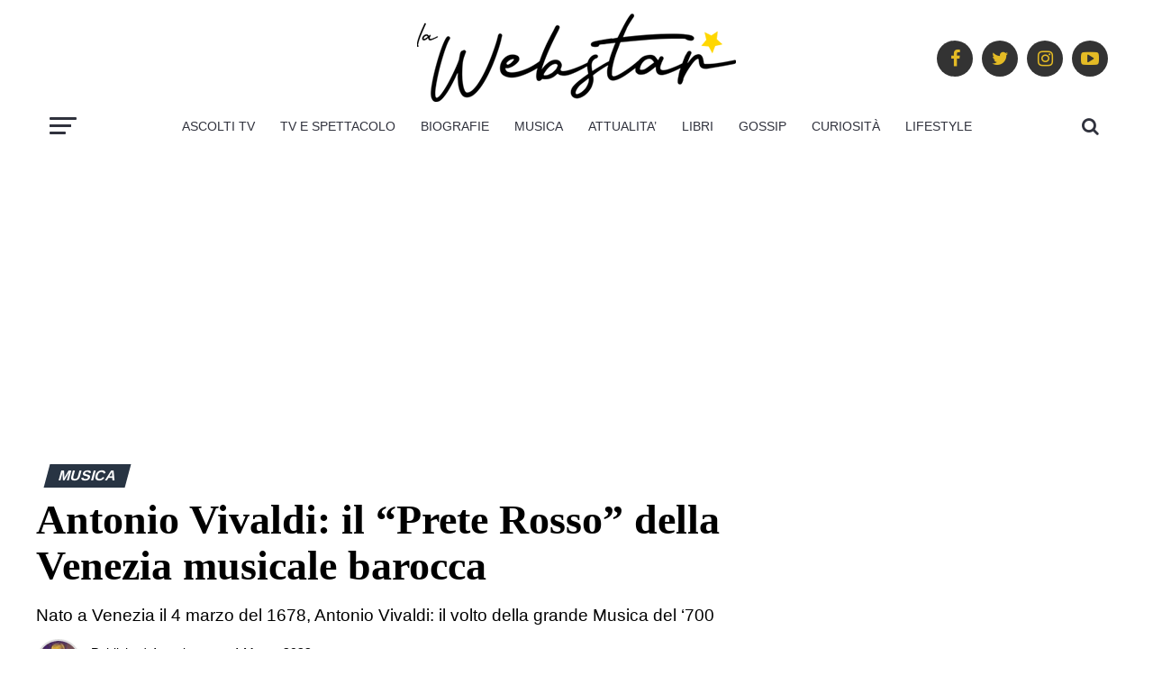

--- FILE ---
content_type: text/html; charset=UTF-8
request_url: https://www.lawebstar.it/antonio-vivaldi-il-prete-rosso-della-venezia-musicale-barocca/
body_size: 40852
content:
<!DOCTYPE html>
<html lang="it-IT" prefix="og: https://ogp.me/ns#">

<head><meta charset="UTF-8"><script>if(navigator.userAgent.match(/MSIE|Internet Explorer/i)||navigator.userAgent.match(/Trident\/7\..*?rv:11/i)){var href=document.location.href;if(!href.match(/[?&]nowprocket/)){if(href.indexOf("?")==-1){if(href.indexOf("#")==-1){document.location.href=href+"?nowprocket=1"}else{document.location.href=href.replace("#","?nowprocket=1#")}}else{if(href.indexOf("#")==-1){document.location.href=href+"&nowprocket=1"}else{document.location.href=href.replace("#","&nowprocket=1#")}}}}</script><script>(()=>{class RocketLazyLoadScripts{constructor(){this.v="2.0.4",this.userEvents=["keydown","keyup","mousedown","mouseup","mousemove","mouseover","mouseout","touchmove","touchstart","touchend","touchcancel","wheel","click","dblclick","input"],this.attributeEvents=["onblur","onclick","oncontextmenu","ondblclick","onfocus","onmousedown","onmouseenter","onmouseleave","onmousemove","onmouseout","onmouseover","onmouseup","onmousewheel","onscroll","onsubmit"]}async t(){this.i(),this.o(),/iP(ad|hone)/.test(navigator.userAgent)&&this.h(),this.u(),this.l(this),this.m(),this.k(this),this.p(this),this._(),await Promise.all([this.R(),this.L()]),this.lastBreath=Date.now(),this.S(this),this.P(),this.D(),this.O(),this.M(),await this.C(this.delayedScripts.normal),await this.C(this.delayedScripts.defer),await this.C(this.delayedScripts.async),await this.T(),await this.F(),await this.j(),await this.A(),window.dispatchEvent(new Event("rocket-allScriptsLoaded")),this.everythingLoaded=!0,this.lastTouchEnd&&await new Promise(t=>setTimeout(t,500-Date.now()+this.lastTouchEnd)),this.I(),this.H(),this.U(),this.W()}i(){this.CSPIssue=sessionStorage.getItem("rocketCSPIssue"),document.addEventListener("securitypolicyviolation",t=>{this.CSPIssue||"script-src-elem"!==t.violatedDirective||"data"!==t.blockedURI||(this.CSPIssue=!0,sessionStorage.setItem("rocketCSPIssue",!0))},{isRocket:!0})}o(){window.addEventListener("pageshow",t=>{this.persisted=t.persisted,this.realWindowLoadedFired=!0},{isRocket:!0}),window.addEventListener("pagehide",()=>{this.onFirstUserAction=null},{isRocket:!0})}h(){let t;function e(e){t=e}window.addEventListener("touchstart",e,{isRocket:!0}),window.addEventListener("touchend",function i(o){o.changedTouches[0]&&t.changedTouches[0]&&Math.abs(o.changedTouches[0].pageX-t.changedTouches[0].pageX)<10&&Math.abs(o.changedTouches[0].pageY-t.changedTouches[0].pageY)<10&&o.timeStamp-t.timeStamp<200&&(window.removeEventListener("touchstart",e,{isRocket:!0}),window.removeEventListener("touchend",i,{isRocket:!0}),"INPUT"===o.target.tagName&&"text"===o.target.type||(o.target.dispatchEvent(new TouchEvent("touchend",{target:o.target,bubbles:!0})),o.target.dispatchEvent(new MouseEvent("mouseover",{target:o.target,bubbles:!0})),o.target.dispatchEvent(new PointerEvent("click",{target:o.target,bubbles:!0,cancelable:!0,detail:1,clientX:o.changedTouches[0].clientX,clientY:o.changedTouches[0].clientY})),event.preventDefault()))},{isRocket:!0})}q(t){this.userActionTriggered||("mousemove"!==t.type||this.firstMousemoveIgnored?"keyup"===t.type||"mouseover"===t.type||"mouseout"===t.type||(this.userActionTriggered=!0,this.onFirstUserAction&&this.onFirstUserAction()):this.firstMousemoveIgnored=!0),"click"===t.type&&t.preventDefault(),t.stopPropagation(),t.stopImmediatePropagation(),"touchstart"===this.lastEvent&&"touchend"===t.type&&(this.lastTouchEnd=Date.now()),"click"===t.type&&(this.lastTouchEnd=0),this.lastEvent=t.type,t.composedPath&&t.composedPath()[0].getRootNode()instanceof ShadowRoot&&(t.rocketTarget=t.composedPath()[0]),this.savedUserEvents.push(t)}u(){this.savedUserEvents=[],this.userEventHandler=this.q.bind(this),this.userEvents.forEach(t=>window.addEventListener(t,this.userEventHandler,{passive:!1,isRocket:!0})),document.addEventListener("visibilitychange",this.userEventHandler,{isRocket:!0})}U(){this.userEvents.forEach(t=>window.removeEventListener(t,this.userEventHandler,{passive:!1,isRocket:!0})),document.removeEventListener("visibilitychange",this.userEventHandler,{isRocket:!0}),this.savedUserEvents.forEach(t=>{(t.rocketTarget||t.target).dispatchEvent(new window[t.constructor.name](t.type,t))})}m(){const t="return false",e=Array.from(this.attributeEvents,t=>"data-rocket-"+t),i="["+this.attributeEvents.join("],[")+"]",o="[data-rocket-"+this.attributeEvents.join("],[data-rocket-")+"]",s=(e,i,o)=>{o&&o!==t&&(e.setAttribute("data-rocket-"+i,o),e["rocket"+i]=new Function("event",o),e.setAttribute(i,t))};new MutationObserver(t=>{for(const n of t)"attributes"===n.type&&(n.attributeName.startsWith("data-rocket-")||this.everythingLoaded?n.attributeName.startsWith("data-rocket-")&&this.everythingLoaded&&this.N(n.target,n.attributeName.substring(12)):s(n.target,n.attributeName,n.target.getAttribute(n.attributeName))),"childList"===n.type&&n.addedNodes.forEach(t=>{if(t.nodeType===Node.ELEMENT_NODE)if(this.everythingLoaded)for(const i of[t,...t.querySelectorAll(o)])for(const t of i.getAttributeNames())e.includes(t)&&this.N(i,t.substring(12));else for(const e of[t,...t.querySelectorAll(i)])for(const t of e.getAttributeNames())this.attributeEvents.includes(t)&&s(e,t,e.getAttribute(t))})}).observe(document,{subtree:!0,childList:!0,attributeFilter:[...this.attributeEvents,...e]})}I(){this.attributeEvents.forEach(t=>{document.querySelectorAll("[data-rocket-"+t+"]").forEach(e=>{this.N(e,t)})})}N(t,e){const i=t.getAttribute("data-rocket-"+e);i&&(t.setAttribute(e,i),t.removeAttribute("data-rocket-"+e))}k(t){Object.defineProperty(HTMLElement.prototype,"onclick",{get(){return this.rocketonclick||null},set(e){this.rocketonclick=e,this.setAttribute(t.everythingLoaded?"onclick":"data-rocket-onclick","this.rocketonclick(event)")}})}S(t){function e(e,i){let o=e[i];e[i]=null,Object.defineProperty(e,i,{get:()=>o,set(s){t.everythingLoaded?o=s:e["rocket"+i]=o=s}})}e(document,"onreadystatechange"),e(window,"onload"),e(window,"onpageshow");try{Object.defineProperty(document,"readyState",{get:()=>t.rocketReadyState,set(e){t.rocketReadyState=e},configurable:!0}),document.readyState="loading"}catch(t){console.log("WPRocket DJE readyState conflict, bypassing")}}l(t){this.originalAddEventListener=EventTarget.prototype.addEventListener,this.originalRemoveEventListener=EventTarget.prototype.removeEventListener,this.savedEventListeners=[],EventTarget.prototype.addEventListener=function(e,i,o){o&&o.isRocket||!t.B(e,this)&&!t.userEvents.includes(e)||t.B(e,this)&&!t.userActionTriggered||e.startsWith("rocket-")||t.everythingLoaded?t.originalAddEventListener.call(this,e,i,o):(t.savedEventListeners.push({target:this,remove:!1,type:e,func:i,options:o}),"mouseenter"!==e&&"mouseleave"!==e||t.originalAddEventListener.call(this,e,t.savedUserEvents.push,o))},EventTarget.prototype.removeEventListener=function(e,i,o){o&&o.isRocket||!t.B(e,this)&&!t.userEvents.includes(e)||t.B(e,this)&&!t.userActionTriggered||e.startsWith("rocket-")||t.everythingLoaded?t.originalRemoveEventListener.call(this,e,i,o):t.savedEventListeners.push({target:this,remove:!0,type:e,func:i,options:o})}}J(t,e){this.savedEventListeners=this.savedEventListeners.filter(i=>{let o=i.type,s=i.target||window;return e!==o||t!==s||(this.B(o,s)&&(i.type="rocket-"+o),this.$(i),!1)})}H(){EventTarget.prototype.addEventListener=this.originalAddEventListener,EventTarget.prototype.removeEventListener=this.originalRemoveEventListener,this.savedEventListeners.forEach(t=>this.$(t))}$(t){t.remove?this.originalRemoveEventListener.call(t.target,t.type,t.func,t.options):this.originalAddEventListener.call(t.target,t.type,t.func,t.options)}p(t){let e;function i(e){return t.everythingLoaded?e:e.split(" ").map(t=>"load"===t||t.startsWith("load.")?"rocket-jquery-load":t).join(" ")}function o(o){function s(e){const s=o.fn[e];o.fn[e]=o.fn.init.prototype[e]=function(){return this[0]===window&&t.userActionTriggered&&("string"==typeof arguments[0]||arguments[0]instanceof String?arguments[0]=i(arguments[0]):"object"==typeof arguments[0]&&Object.keys(arguments[0]).forEach(t=>{const e=arguments[0][t];delete arguments[0][t],arguments[0][i(t)]=e})),s.apply(this,arguments),this}}if(o&&o.fn&&!t.allJQueries.includes(o)){const e={DOMContentLoaded:[],"rocket-DOMContentLoaded":[]};for(const t in e)document.addEventListener(t,()=>{e[t].forEach(t=>t())},{isRocket:!0});o.fn.ready=o.fn.init.prototype.ready=function(i){function s(){parseInt(o.fn.jquery)>2?setTimeout(()=>i.bind(document)(o)):i.bind(document)(o)}return"function"==typeof i&&(t.realDomReadyFired?!t.userActionTriggered||t.fauxDomReadyFired?s():e["rocket-DOMContentLoaded"].push(s):e.DOMContentLoaded.push(s)),o([])},s("on"),s("one"),s("off"),t.allJQueries.push(o)}e=o}t.allJQueries=[],o(window.jQuery),Object.defineProperty(window,"jQuery",{get:()=>e,set(t){o(t)}})}P(){const t=new Map;document.write=document.writeln=function(e){const i=document.currentScript,o=document.createRange(),s=i.parentElement;let n=t.get(i);void 0===n&&(n=i.nextSibling,t.set(i,n));const c=document.createDocumentFragment();o.setStart(c,0),c.appendChild(o.createContextualFragment(e)),s.insertBefore(c,n)}}async R(){return new Promise(t=>{this.userActionTriggered?t():this.onFirstUserAction=t})}async L(){return new Promise(t=>{document.addEventListener("DOMContentLoaded",()=>{this.realDomReadyFired=!0,t()},{isRocket:!0})})}async j(){return this.realWindowLoadedFired?Promise.resolve():new Promise(t=>{window.addEventListener("load",t,{isRocket:!0})})}M(){this.pendingScripts=[];this.scriptsMutationObserver=new MutationObserver(t=>{for(const e of t)e.addedNodes.forEach(t=>{"SCRIPT"!==t.tagName||t.noModule||t.isWPRocket||this.pendingScripts.push({script:t,promise:new Promise(e=>{const i=()=>{const i=this.pendingScripts.findIndex(e=>e.script===t);i>=0&&this.pendingScripts.splice(i,1),e()};t.addEventListener("load",i,{isRocket:!0}),t.addEventListener("error",i,{isRocket:!0}),setTimeout(i,1e3)})})})}),this.scriptsMutationObserver.observe(document,{childList:!0,subtree:!0})}async F(){await this.X(),this.pendingScripts.length?(await this.pendingScripts[0].promise,await this.F()):this.scriptsMutationObserver.disconnect()}D(){this.delayedScripts={normal:[],async:[],defer:[]},document.querySelectorAll("script[type$=rocketlazyloadscript]").forEach(t=>{t.hasAttribute("data-rocket-src")?t.hasAttribute("async")&&!1!==t.async?this.delayedScripts.async.push(t):t.hasAttribute("defer")&&!1!==t.defer||"module"===t.getAttribute("data-rocket-type")?this.delayedScripts.defer.push(t):this.delayedScripts.normal.push(t):this.delayedScripts.normal.push(t)})}async _(){await this.L();let t=[];document.querySelectorAll("script[type$=rocketlazyloadscript][data-rocket-src]").forEach(e=>{let i=e.getAttribute("data-rocket-src");if(i&&!i.startsWith("data:")){i.startsWith("//")&&(i=location.protocol+i);try{const o=new URL(i).origin;o!==location.origin&&t.push({src:o,crossOrigin:e.crossOrigin||"module"===e.getAttribute("data-rocket-type")})}catch(t){}}}),t=[...new Map(t.map(t=>[JSON.stringify(t),t])).values()],this.Y(t,"preconnect")}async G(t){if(await this.K(),!0!==t.noModule||!("noModule"in HTMLScriptElement.prototype))return new Promise(e=>{let i;function o(){(i||t).setAttribute("data-rocket-status","executed"),e()}try{if(navigator.userAgent.includes("Firefox/")||""===navigator.vendor||this.CSPIssue)i=document.createElement("script"),[...t.attributes].forEach(t=>{let e=t.nodeName;"type"!==e&&("data-rocket-type"===e&&(e="type"),"data-rocket-src"===e&&(e="src"),i.setAttribute(e,t.nodeValue))}),t.text&&(i.text=t.text),t.nonce&&(i.nonce=t.nonce),i.hasAttribute("src")?(i.addEventListener("load",o,{isRocket:!0}),i.addEventListener("error",()=>{i.setAttribute("data-rocket-status","failed-network"),e()},{isRocket:!0}),setTimeout(()=>{i.isConnected||e()},1)):(i.text=t.text,o()),i.isWPRocket=!0,t.parentNode.replaceChild(i,t);else{const i=t.getAttribute("data-rocket-type"),s=t.getAttribute("data-rocket-src");i?(t.type=i,t.removeAttribute("data-rocket-type")):t.removeAttribute("type"),t.addEventListener("load",o,{isRocket:!0}),t.addEventListener("error",i=>{this.CSPIssue&&i.target.src.startsWith("data:")?(console.log("WPRocket: CSP fallback activated"),t.removeAttribute("src"),this.G(t).then(e)):(t.setAttribute("data-rocket-status","failed-network"),e())},{isRocket:!0}),s?(t.fetchPriority="high",t.removeAttribute("data-rocket-src"),t.src=s):t.src="data:text/javascript;base64,"+window.btoa(unescape(encodeURIComponent(t.text)))}}catch(i){t.setAttribute("data-rocket-status","failed-transform"),e()}});t.setAttribute("data-rocket-status","skipped")}async C(t){const e=t.shift();return e?(e.isConnected&&await this.G(e),this.C(t)):Promise.resolve()}O(){this.Y([...this.delayedScripts.normal,...this.delayedScripts.defer,...this.delayedScripts.async],"preload")}Y(t,e){this.trash=this.trash||[];let i=!0;var o=document.createDocumentFragment();t.forEach(t=>{const s=t.getAttribute&&t.getAttribute("data-rocket-src")||t.src;if(s&&!s.startsWith("data:")){const n=document.createElement("link");n.href=s,n.rel=e,"preconnect"!==e&&(n.as="script",n.fetchPriority=i?"high":"low"),t.getAttribute&&"module"===t.getAttribute("data-rocket-type")&&(n.crossOrigin=!0),t.crossOrigin&&(n.crossOrigin=t.crossOrigin),t.integrity&&(n.integrity=t.integrity),t.nonce&&(n.nonce=t.nonce),o.appendChild(n),this.trash.push(n),i=!1}}),document.head.appendChild(o)}W(){this.trash.forEach(t=>t.remove())}async T(){try{document.readyState="interactive"}catch(t){}this.fauxDomReadyFired=!0;try{await this.K(),this.J(document,"readystatechange"),document.dispatchEvent(new Event("rocket-readystatechange")),await this.K(),document.rocketonreadystatechange&&document.rocketonreadystatechange(),await this.K(),this.J(document,"DOMContentLoaded"),document.dispatchEvent(new Event("rocket-DOMContentLoaded")),await this.K(),this.J(window,"DOMContentLoaded"),window.dispatchEvent(new Event("rocket-DOMContentLoaded"))}catch(t){console.error(t)}}async A(){try{document.readyState="complete"}catch(t){}try{await this.K(),this.J(document,"readystatechange"),document.dispatchEvent(new Event("rocket-readystatechange")),await this.K(),document.rocketonreadystatechange&&document.rocketonreadystatechange(),await this.K(),this.J(window,"load"),window.dispatchEvent(new Event("rocket-load")),await this.K(),window.rocketonload&&window.rocketonload(),await this.K(),this.allJQueries.forEach(t=>t(window).trigger("rocket-jquery-load")),await this.K(),this.J(window,"pageshow");const t=new Event("rocket-pageshow");t.persisted=this.persisted,window.dispatchEvent(t),await this.K(),window.rocketonpageshow&&window.rocketonpageshow({persisted:this.persisted})}catch(t){console.error(t)}}async K(){Date.now()-this.lastBreath>45&&(await this.X(),this.lastBreath=Date.now())}async X(){return document.hidden?new Promise(t=>setTimeout(t)):new Promise(t=>requestAnimationFrame(t))}B(t,e){return e===document&&"readystatechange"===t||(e===document&&"DOMContentLoaded"===t||(e===window&&"DOMContentLoaded"===t||(e===window&&"load"===t||e===window&&"pageshow"===t)))}static run(){(new RocketLazyLoadScripts).t()}}RocketLazyLoadScripts.run()})();</script>
    
    <meta name="viewport" id="viewport" content="width=device-width, initial-scale=1.0, maximum-scale=1.0, minimum-scale=1.0, user-scalable=no" />
        <link rel="pingback" href="https://www.lawebstar.it/xmlrpc.php" />
    
            <meta property="og:type" content="article" />
                                                                <meta property="og:image" content="https://www.lawebstar.it/wp-content/uploads/2022/03/antonio-vivaldi-prete-rosso-1000x600.jpg" />
                    <meta name="twitter:image" content="https://www.lawebstar.it/wp-content/uploads/2022/03/antonio-vivaldi-prete-rosso-1000x600.jpg" />
                                <meta property="og:url" content="https://www.lawebstar.it/antonio-vivaldi-il-prete-rosso-della-venezia-musicale-barocca/" />
                <meta property="og:title" content="Antonio Vivaldi: il &#8220;Prete Rosso&#8221; della Venezia musicale barocca" />
                <meta property="og:description" content="Nato a Venezia il 4 marzo del 1678, Antonio Vivaldi: il volto della grande Musica del '700" />
                <meta name="twitter:card" content="summary">
                <meta name="twitter:url" content="https://www.lawebstar.it/antonio-vivaldi-il-prete-rosso-della-venezia-musicale-barocca/">
                <meta name="twitter:title" content="Antonio Vivaldi: il &#8220;Prete Rosso&#8221; della Venezia musicale barocca">
                <meta name="twitter:description" content="Nato a Venezia il 4 marzo del 1678, Antonio Vivaldi: il volto della grande Musica del '700">
            
	<script type="rocketlazyloadscript">
(function() {
    var scriptsLoaded = false;

    const loadAllThirdParty = function() {
        if (scriptsLoaded) return; 
        scriptsLoaded = true;

        // --- 1. GOOGLE TOOLS ---
                    if (!window._gtmLoaded) {
                window._gtmLoaded = true;
                window['dataLayer'] = window['dataLayer'] || [];
                window['dataLayer'].push({'gtm.start': new Date().getTime(), event: 'gtm.js'});
                var j = document.createElement('script');
                j.async = true; j.src = 'https://www.googletagmanager.com/gtm.js?id=GTM-T4L94LS';
                document.head.appendChild(j);
            }
        
        // --- 2. ADSENSE ---
        if (!window._adsenseLoaded) {
            window._adsenseLoaded = true;
            var ads = document.createElement('script'); ads.async = true; ads.crossOrigin = "anonymous";
            ads.src = "https://pagead2.googlesyndication.com/pagead/js/adsbygoogle.js?client=ca-pub-4951276053293022";
            document.head.appendChild(ads);
        }

        // --- 3. FACEBOOK PIXEL ---
        if (!window.fbq) {
            !function(f,b,e,v,n,t,s){n=f.fbq=function(){n.callMethod?n.callMethod.apply(n,arguments):n.queue.push(arguments)};
            if(!f._fbq)f._fbq=n;n.push=n;n.loaded=!0;n.version='2.0';n.queue=[];t=b.createElement(e);t.async=!0;
            t.src=v;s=b.getElementsByTagName(e)[0];s.parentNode.insertBefore(t,s)}(window,document,'script','https://connect.facebook.net/en_US/fbevents.js');
            fbq('init', '671729164200089'); fbq('track', 'PageView');
        }
    };

    // Trigger velocizzati: Carica dopo 1 secondo di inattività o alla prima interazione
    if ('requestIdleCallback' in window) {
        requestIdleCallback(function() { setTimeout(loadAllThirdParty, 800); }, { timeout: 2000 });
    } else {
        setTimeout(loadAllThirdParty, 1000);
    }
    
    // Lista di eventi che indicano attività dell'utente
    ['scroll', 'touchstart', 'mousemove', 'keydown'].forEach(function(ev) {
        window.addEventListener(ev, loadAllThirdParty, { passive: true, once: true });
    });
})();
</script>

        <style type="text/css"></style>
    
<!-- Ottimizzazione per i motori di ricerca di Rank Math - https://rankmath.com/ -->
<title>Antonio Vivaldi: il &quot;Prete Rosso&quot; della Venezia musicale barocca</title>
<link data-rocket-prefetch href="https://cdn.pushloop.io" rel="dns-prefetch">
<style id="wpr-usedcss">.fa{display:inline-block;height:1em;width:auto;overflow:visible;vertical-align:-.125em}img:is([sizes=auto i],[sizes^="auto," i]){contain-intrinsic-size:3000px 1500px}img.emoji{display:inline!important;border:none!important;box-shadow:none!important;height:1em!important;width:1em!important;margin:0 .07em!important;vertical-align:-.1em!important;background:0 0!important;padding:0!important}:root{--wp-block-synced-color:#7a00df;--wp-block-synced-color--rgb:122,0,223;--wp-bound-block-color:var(--wp-block-synced-color);--wp-editor-canvas-background:#ddd;--wp-admin-theme-color:#007cba;--wp-admin-theme-color--rgb:0,124,186;--wp-admin-theme-color-darker-10:#006ba1;--wp-admin-theme-color-darker-10--rgb:0,107,160.5;--wp-admin-theme-color-darker-20:#005a87;--wp-admin-theme-color-darker-20--rgb:0,90,135;--wp-admin-border-width-focus:2px}@media (min-resolution:192dpi){:root{--wp-admin-border-width-focus:1.5px}}:root{--wp--preset--font-size--normal:16px;--wp--preset--font-size--huge:42px}html :where(.has-border-color){border-style:solid}html :where([style*=border-top-color]){border-top-style:solid}html :where([style*=border-right-color]){border-right-style:solid}html :where([style*=border-bottom-color]){border-bottom-style:solid}html :where([style*=border-left-color]){border-left-style:solid}html :where([style*=border-width]){border-style:solid}html :where([style*=border-top-width]){border-top-style:solid}html :where([style*=border-right-width]){border-right-style:solid}html :where([style*=border-bottom-width]){border-bottom-style:solid}html :where([style*=border-left-width]){border-left-style:solid}html :where(img[class*=wp-image-]){height:auto;max-width:100%}:where(figure){margin:0 0 1em}html :where(.is-position-sticky){--wp-admin--admin-bar--position-offset:var(--wp-admin--admin-bar--height,0px)}@media screen and (max-width:600px){html :where(.is-position-sticky){--wp-admin--admin-bar--position-offset:0px}}:root :where(p.has-background){padding:1.25em 2.375em}:where(p.has-text-color:not(.has-link-color)) a{color:inherit}:root{--wp--preset--aspect-ratio--square:1;--wp--preset--aspect-ratio--4-3:4/3;--wp--preset--aspect-ratio--3-4:3/4;--wp--preset--aspect-ratio--3-2:3/2;--wp--preset--aspect-ratio--2-3:2/3;--wp--preset--aspect-ratio--16-9:16/9;--wp--preset--aspect-ratio--9-16:9/16;--wp--preset--color--black:#000000;--wp--preset--color--cyan-bluish-gray:#abb8c3;--wp--preset--color--white:#ffffff;--wp--preset--color--pale-pink:#f78da7;--wp--preset--color--vivid-red:#cf2e2e;--wp--preset--color--luminous-vivid-orange:#ff6900;--wp--preset--color--luminous-vivid-amber:#fcb900;--wp--preset--color--light-green-cyan:#7bdcb5;--wp--preset--color--vivid-green-cyan:#00d084;--wp--preset--color--pale-cyan-blue:#8ed1fc;--wp--preset--color--vivid-cyan-blue:#0693e3;--wp--preset--color--vivid-purple:#9b51e0;--wp--preset--color--:#444;--wp--preset--gradient--vivid-cyan-blue-to-vivid-purple:linear-gradient(135deg,rgb(6, 147, 227) 0%,rgb(155, 81, 224) 100%);--wp--preset--gradient--light-green-cyan-to-vivid-green-cyan:linear-gradient(135deg,rgb(122, 220, 180) 0%,rgb(0, 208, 130) 100%);--wp--preset--gradient--luminous-vivid-amber-to-luminous-vivid-orange:linear-gradient(135deg,rgb(252, 185, 0) 0%,rgb(255, 105, 0) 100%);--wp--preset--gradient--luminous-vivid-orange-to-vivid-red:linear-gradient(135deg,rgb(255, 105, 0) 0%,rgb(207, 46, 46) 100%);--wp--preset--gradient--very-light-gray-to-cyan-bluish-gray:linear-gradient(135deg,rgb(238, 238, 238) 0%,rgb(169, 184, 195) 100%);--wp--preset--gradient--cool-to-warm-spectrum:linear-gradient(135deg,rgb(74, 234, 220) 0%,rgb(151, 120, 209) 20%,rgb(207, 42, 186) 40%,rgb(238, 44, 130) 60%,rgb(251, 105, 98) 80%,rgb(254, 248, 76) 100%);--wp--preset--gradient--blush-light-purple:linear-gradient(135deg,rgb(255, 206, 236) 0%,rgb(152, 150, 240) 100%);--wp--preset--gradient--blush-bordeaux:linear-gradient(135deg,rgb(254, 205, 165) 0%,rgb(254, 45, 45) 50%,rgb(107, 0, 62) 100%);--wp--preset--gradient--luminous-dusk:linear-gradient(135deg,rgb(255, 203, 112) 0%,rgb(199, 81, 192) 50%,rgb(65, 88, 208) 100%);--wp--preset--gradient--pale-ocean:linear-gradient(135deg,rgb(255, 245, 203) 0%,rgb(182, 227, 212) 50%,rgb(51, 167, 181) 100%);--wp--preset--gradient--electric-grass:linear-gradient(135deg,rgb(202, 248, 128) 0%,rgb(113, 206, 126) 100%);--wp--preset--gradient--midnight:linear-gradient(135deg,rgb(2, 3, 129) 0%,rgb(40, 116, 252) 100%);--wp--preset--font-size--small:13px;--wp--preset--font-size--medium:20px;--wp--preset--font-size--large:36px;--wp--preset--font-size--x-large:42px;--wp--preset--spacing--20:0.44rem;--wp--preset--spacing--30:0.67rem;--wp--preset--spacing--40:1rem;--wp--preset--spacing--50:1.5rem;--wp--preset--spacing--60:2.25rem;--wp--preset--spacing--70:3.38rem;--wp--preset--spacing--80:5.06rem;--wp--preset--shadow--natural:6px 6px 9px rgba(0, 0, 0, .2);--wp--preset--shadow--deep:12px 12px 50px rgba(0, 0, 0, .4);--wp--preset--shadow--sharp:6px 6px 0px rgba(0, 0, 0, .2);--wp--preset--shadow--outlined:6px 6px 0px -3px rgb(255, 255, 255),6px 6px rgb(0, 0, 0);--wp--preset--shadow--crisp:6px 6px 0px rgb(0, 0, 0)}:where(.is-layout-flex){gap:.5em}:where(.is-layout-grid){gap:.5em}:where(.wp-block-columns.is-layout-flex){gap:2em}:where(.wp-block-columns.is-layout-grid){gap:2em}:where(.wp-block-post-template.is-layout-flex){gap:1.25em}:where(.wp-block-post-template.is-layout-grid){gap:1.25em}.ppress-checkout__form *{--ppress-heading-fs:22px;--ppress-body-fs:16px;--ppress-btn-color:#2563eb;box-sizing:border-box;font-size:var(--ppress-body-fs)}.ppress-checkout__form{flex-wrap:wrap;width:100%;max-width:100%;margin:1px auto 10px;line-height:20px;display:flex;position:relative}.ppress-checkout__form p{margin:0 0 5px;padding:0}.ppress-checkout__form .ppress-checkout_order_summary__bottom_details *{font-size:var(--ppress-body-fs)}.ppress-checkout__form .ppress-checkout_order_summary__bottom_details{padding:10px 20px}.ppress-checkout__form a.ppress-checkout-show-login-form{cursor:pointer;float:right;vertical-align:baseline;margin:0;padding:0;font-size:14px;font-weight:400;line-height:35px;text-decoration:none}.ppress-checkout__form .ppress-checkout-form__payment_method{border-top:1px solid #ddd;padding:0}.ppress-checkout__form .ppress-checkout-form__payment_method:first-of-type{border-top:none;border-bottom:none}.ppress-checkout__form .ppress-checkout-form__terms_condition__content{border:1px solid #e5e7eb;border-radius:6px;max-height:200px;margin:0 0 20px;padding:20px;display:none;overflow:auto}.ppress-checkout__form .ppress-checkout__form__preloader{z-index:99995;background:#fafafae6;width:100%;height:100%;position:absolute;top:0}.ppress-checkout__form .ppress-checkout__form__spinner{text-align:center;width:85px;height:85px;margin:auto;display:block;position:fixed;top:40%;right:50%}.ppress-checkout__form .ppress-checkout__form__spinner:after{content:" ";border:6px solid #212529;border-color:#212529 #0000;border-radius:50%;width:70px;height:70px;margin:8px;animation:1.2s linear infinite ppress-dual-ring;display:block}@keyframes ppress-dual-ring{0%{transform:rotate(0)}to{transform:rotate(360deg)}}.ppress-checkout__form .ppress-checkout-alert{border-radius:6px;width:100%;margin:10px 0;padding:12px 16px}.ppress-checkout__form .ppress-checkout-alert ul{margin:0 0 0 16px;padding:0;list-style-type:disc}.ppress-checkout__form .ppress-checkout-alert li,.ppress-checkout__form .ppress-checkout-alert li strong,.ppress-checkout__form .ppress-checkout-alert p{font-size:var(--ppress-body-fs);font-weight:400;line-height:22px;margin:0!important;padding:0!important}.ppress-checkout__form .ppress-checkout-alert li strong{font-weight:700}.ppress-checkout__form .ppress-checkout-alert p{font-weight:500}.flatpickr-current-month .flatpickr-monthDropdown-months{display:inline-block!important}#pp-pass-strength-result{color:#23282d;text-align:center;box-sizing:border-box;background-color:#eee;border:1px solid #ddd;width:100%;padding:3px 5px}#pp-pass-strength-result.short{opacity:1;background-color:#f1adad;border-color:#e35b5b}#pp-pass-strength-result.bad{opacity:1;background-color:#fbc5a9;border-color:#f78b53}#pp-pass-strength-result.good{opacity:1;background-color:#ffe399;border-color:#ffc733}#pp-pass-strength-result.strong{opacity:1;background-color:#c1e1b9;border-color:#83c373}.pp-form-container *{box-sizing:border-box}html .pp-form-container .select2 input.select2-search__field{border:0!important}.pp-form-container form input[type=submit]{-webkit-appearance:none!important}.pp-form-container form{background-color:#0000;margin:0;padding:0}.pp-form-container form input,.pp-form-container form select,.pp-form-container form textarea{float:none;height:auto;box-shadow:none;text-shadow:none;text-transform:none;resize:vertical;background-image:none;outline:0;text-decoration:none;position:static}.pp-form-container form p{margin:0 0 .5em}.pp-form-container form input[type=submit]{cursor:pointer;text-shadow:none}.pp-form-container form input[type=submit]:focus{outline:0}.pp-form-container .pp-user-avatar{text-align:center!important;border-radius:50%!important;margin:0 auto 10px!important;display:block!important}.pp-form-container .pp-form-wrapper.ppBuildScratch.ppfl-material .pp-form-field-wrap .select2.select2-container{border:0!important;border-bottom:1px solid #dbdbdb!important;padding-left:0!important}.pp-form-container .pp-form-wrapper.ppBuildScratch.ppfl-material .pp-form-field-wrap span.select2-selection.select2-selection--multiple{border:0!important}.pp-form-container .pp-form-wrapper.ppBuildScratch.ppfl-flat .pp-form-field-wrap .select2-selection{background:#f7f7f7!important;border:0!important}#profilepress-myaccount-wrapper .profilepress-myaccount-content .select2-selection{border-radius:.25em;transition:border-color .15s ease-in-out,box-shadow .15s ease-in-out;box-shadow:inset 0 1px 1px #00000020}html .select2.select2-container .select2-selection.select2-selection--multiple input.select2-search__field{border:0!important;height:auto!important}.select2.select2-container .select2-selection.select2-selection--multiple input.select2-search__field{box-shadow:none!important;border:0!important}.select2.select2-container .select2-selection.select2-selection--multiple li.select2-selection__choice{height:auto;line-height:normal}.pp-member-directory .ppressmd-member-directory-header .ppressmd-member-directory-header-row .ppressmd-search .ppressmd-search-filter.ppressmd-text-filter-type input:not(.select2-search__field),.pp-member-directory .ppressmd-member-directory-header .select2.select2-container .select2-selection{background-color:#0000;border:1px solid #ddd!important}.pp-member-directory .ppressmd-member-directory-header .select2.select2-container .select2-selection__rendered{color:#666;background-color:#0000}.pp-member-directory .ppressmd-member-directory-header .select2.select2-container{width:100%!important}.pp-member-directory .ppressmd-member-directory-header .select2-search.select2-search--inline .select2-search__field{width:auto!important}.pp-member-directory .ppressmd-member-directory-header .select2.select2-container .select2-selection{-webkit-touch-callout:none;-webkit-user-select:none;user-select:none;height:40px;white-space:nowrap!important;text-align:left!important;background:0 0!important;border-radius:2px!important;padding:0 0 0 12px!important;font-size:15px!important;line-height:35px!important;text-decoration:none!important;display:block!important;position:relative!important;overflow:hidden!important}.pp-member-directory .ppressmd-member-directory-header .select2.select2-container .select2-selection .select2-selection__arrow{text-align:center!important;background:0 0!important;border-left:0!important;border-radius:0 2px 2px 0!important;width:34px!important;height:100%!important;display:inline-block!important;position:absolute!important;top:0!important;right:0!important}.pp-member-directory .ppressmd-member-directory-header .select2-container.select2-container--open .select2-dropdown{border:1px solid #ddd;border-top:0;border-radius:0}.pp-member-directory .ppressmd-member-directory-header .select2-container.select2-container--open .select2-dropdown .select2-results li{cursor:pointer;background-image:none;font-size:15px;list-style:none;display:list-item;color:#666!important;min-height:1em!important;margin:5px!important;padding:3px 7px 4px!important}.pp-member-directory .ppressmd-member-directory-header .select2.select2-container .select2-selection.select2-selection--multiple{height:auto!important;line-height:.8!important}.pp-member-directory .ppressmd-member-directory-header .select2-container--default .select2-selection--single .select2-selection__rendered{line-height:37px;padding-left:0!important}.pp-member-directory .ppressmd-member-directory-header .select2-container--default .select2-selection--multiple .select2-selection__rendered{box-sizing:border-box;width:100%;margin:0;padding-right:30px;font-size:13px;line-height:37px;list-style:none;padding-left:0!important}.pp-member-directory .ppressmd-member-directory-header .select2-results li.select2-results__option.select2-results__option--highlighted{color:#666!important;background:#f4f4f4!important}.pp-member-directory .ppressmd-member-directory-header .select2-container--default .select2-selection--multiple .select2-selection__clear,.pp-member-directory .ppressmd-member-directory-header .select2-container--default .select2-selection--single .select2-selection__clear{font-size:30px;right:10px;margin:0!important}.pp-member-directory .ppressmd-member-directory-header .select2-container--default .select2-selection--multiple .select2-selection__clear,.pp-member-directory .ppressmd-member-directory-header .select2-container--default .select2-selection--single .select2-selection__arrow b,.pp-member-directory .ppressmd-member-directory-header .select2-container--default .select2-selection--single .select2-selection__clear{color:#888!important}.pp-member-directory .ppressmd-member-directory-header .select2-container--default .select2-selection--multiple .select2-selection__clear{position:absolute}.pp-member-directory .ppressmd-member-directory-header .select2-container--default .select2-selection--multiple .select2-selection__choice{padding:3px 3px 3px 5px}.pp-member-directory .ppressmd-member-directory-header .select2-container .select2-search.select2-search--inline>input{border:none!important;border-radius:0!important;padding:0!important}.pp-member-directory .ppressmd-member-directory-header .select2-container--default .select2-selection--multiple .select2-selection__rendered li{text-overflow:ellipsis;box-sizing:border-box;max-width:100%;overflow-x:hidden}.pp-member-directory .ppressmd-member-directory-header .select2-container--default .select2-selection--single .select2-selection__clear{font-size:20px!important}p:has(+.ppress-paywall-message-wrap){margin-bottom:0}@keyframes fpFadeInDown{0%{opacity:0;transform:translateY(-20px)}to{opacity:1;transform:translate(0)}}.flatpickr-calendar{opacity:0;text-align:center;visibility:hidden;box-sizing:border-box;touch-action:manipulation;direction:ltr;background:#fff;border:0;border-radius:5px;width:307.875px;padding:0;font-size:14px;line-height:24px;animation:none;display:none;position:absolute;box-shadow:1px 0 #e6e6e6,-1px 0 #e6e6e6,0 1px #e6e6e6,0 -1px #e6e6e6,0 3px 13px #00000014}.flatpickr-calendar.inline,.flatpickr-calendar.open{opacity:1;visibility:visible;max-height:640px}.flatpickr-calendar.open{z-index:99999;display:inline-block}.flatpickr-calendar.animate.open{animation:.3s cubic-bezier(.23,1,.32,1) fpFadeInDown}.flatpickr-calendar.inline{display:block;position:relative;top:2px}.flatpickr-calendar.static{position:absolute;top:calc(100% + 2px)}.flatpickr-calendar.static.open{z-index:999;display:block}.flatpickr-calendar.multiMonth .flatpickr-days .dayContainer:nth-child(n+1) .flatpickr-day.inRange:nth-child(7n+7){box-shadow:none!important}.flatpickr-calendar.multiMonth .flatpickr-days .dayContainer:nth-child(n+2) .flatpickr-day.inRange:nth-child(7n+1){box-shadow:-2px 0 #e6e6e6,5px 0 #e6e6e6}.flatpickr-calendar .hasTime .dayContainer,.flatpickr-calendar .hasWeeks .dayContainer{border-bottom:0;border-bottom-right-radius:0;border-bottom-left-radius:0}.flatpickr-calendar .hasWeeks .dayContainer{border-left:0}.flatpickr-calendar.hasTime .flatpickr-time{border-top:1px solid #e6e6e6;height:40px}.flatpickr-calendar.noCalendar.hasTime .flatpickr-time{height:auto}.flatpickr-calendar:after,.flatpickr-calendar:before{pointer-events:none;content:"";border:solid #0000;width:0;height:0;display:block;position:absolute;left:22px}.flatpickr-calendar.arrowRight:after,.flatpickr-calendar.arrowRight:before,.flatpickr-calendar.rightMost:after,.flatpickr-calendar.rightMost:before{left:auto;right:22px}.flatpickr-calendar.arrowCenter:after,.flatpickr-calendar.arrowCenter:before{left:50%;right:50%}.flatpickr-calendar:before{border-width:5px;margin:0 -5px}.flatpickr-calendar:after{border-width:4px;margin:0 -4px}.flatpickr-calendar.arrowTop:after,.flatpickr-calendar.arrowTop:before{bottom:100%}.flatpickr-calendar.arrowTop:before{border-bottom-color:#e6e6e6}.flatpickr-calendar.arrowTop:after{border-bottom-color:#fff}.flatpickr-calendar.arrowBottom:after,.flatpickr-calendar.arrowBottom:before{top:100%}.flatpickr-calendar.arrowBottom:before{border-top-color:#e6e6e6}.flatpickr-calendar.arrowBottom:after{border-top-color:#fff}.flatpickr-calendar:focus,.flatpickr-current-month input.cur-year:focus{outline:0}.flatpickr-wrapper{display:inline-block;position:relative}.flatpickr-months{display:flex}.flatpickr-months .flatpickr-month,.flatpickr-months .flatpickr-next-month,.flatpickr-months .flatpickr-prev-month{-webkit-user-select:none;user-select:none;color:#000000e6;fill:#000000e6;height:34px}.flatpickr-months .flatpickr-month{text-align:center;background:0 0;flex:1;line-height:1;position:relative;overflow:hidden}.flatpickr-months .flatpickr-next-month,.flatpickr-months .flatpickr-prev-month{cursor:pointer;z-index:3;padding:10px;text-decoration:none;position:absolute;top:0}.flatpickr-months .flatpickr-next-month.flatpickr-disabled,.flatpickr-months .flatpickr-prev-month.flatpickr-disabled{display:none}.flatpickr-months .flatpickr-next-month i,.flatpickr-months .flatpickr-prev-month i,.numInputWrapper{position:relative}.flatpickr-months .flatpickr-next-month.flatpickr-prev-month,.flatpickr-months .flatpickr-prev-month.flatpickr-prev-month{left:0}.flatpickr-months .flatpickr-next-month.flatpickr-next-month,.flatpickr-months .flatpickr-prev-month.flatpickr-next-month{right:0}.flatpickr-months .flatpickr-next-month:hover,.flatpickr-months .flatpickr-prev-month:hover{color:#959ea9}.flatpickr-months .flatpickr-next-month:hover svg,.flatpickr-months .flatpickr-prev-month:hover svg{fill:#f64747}.flatpickr-months .flatpickr-next-month svg,.flatpickr-months .flatpickr-prev-month svg{width:14px;height:14px}.flatpickr-months .flatpickr-next-month svg path,.flatpickr-months .flatpickr-prev-month svg path{fill:inherit;transition:fill .1s}.numInputWrapper{height:auto}.numInputWrapper input,.numInputWrapper span{display:inline-block}.numInputWrapper input{width:100%}.numInputWrapper input::-ms-clear{display:none}.numInputWrapper input::-webkit-inner-spin-button{-webkit-appearance:none;margin:0}.numInputWrapper input::-webkit-outer-spin-button{-webkit-appearance:none;margin:0}.numInputWrapper span{opacity:0;cursor:pointer;box-sizing:border-box;border:1px solid #39393926;width:14px;height:50%;padding:0 4px 0 2px;line-height:50%;position:absolute;right:0}.numInputWrapper span:hover{background:#0000001a}.numInputWrapper span:active{background:#0003}.numInputWrapper span:after{content:"";display:block;position:absolute}.numInputWrapper span.arrowUp{border-bottom:0;top:0}.numInputWrapper span.arrowUp:after{border-bottom:4px solid #39393999;border-left:4px solid #0000;border-right:4px solid #0000;top:26%}.numInputWrapper span.arrowDown{top:50%}.numInputWrapper span.arrowDown:after{border-top:4px solid #39393999;border-left:4px solid #0000;border-right:4px solid #0000;top:40%}.numInputWrapper span svg{width:inherit;height:auto}.numInputWrapper span svg path{fill:#00000080}.flatpickr-current-month span.cur-month:hover,.numInputWrapper:hover{background:#0000000d}.numInputWrapper:hover span{opacity:1}.flatpickr-current-month{color:inherit;text-align:center;width:75%;height:34px;padding:7.48px 0 0;font-size:135%;font-weight:300;line-height:1;display:inline-block;position:absolute;left:12.5%;transform:translate(0)}.flatpickr-current-month span.cur-month{color:inherit;margin-left:.5ch;padding:0;font-family:inherit;font-weight:700;display:inline-block}.flatpickr-current-month .numInputWrapper{width:6ch;width:7ch�;display:inline-block}.flatpickr-current-month .numInputWrapper span.arrowUp:after{border-bottom-color:#000000e6}.flatpickr-current-month .numInputWrapper span.arrowDown:after{border-top-color:#000000e6}.flatpickr-current-month .flatpickr-monthDropdown-months,.flatpickr-current-month input.cur-year{box-sizing:border-box;color:inherit;font-size:inherit;height:auto;font-family:inherit;font-weight:300;line-height:inherit;vertical-align:initial;background:0 0;border:0;border-radius:0;padding:0 0 0 .5ch}.flatpickr-current-month input.cur-year{cursor:text;appearance:textfield;margin:0;display:inline-block}.flatpickr-current-month input.cur-year[disabled],.flatpickr-current-month input.cur-year[disabled]:hover{color:#00000080;pointer-events:none;background:0 0;font-size:100%}.flatpickr-current-month .flatpickr-monthDropdown-months{appearance:menulist;cursor:pointer;-webkit-box-sizing:border-box;outline:0;width:auto;margin:-1px 0 0;position:relative}.flatpickr-current-month .flatpickr-monthDropdown-months:active,.flatpickr-current-month .flatpickr-monthDropdown-months:focus{outline:0}.flatpickr-current-month .flatpickr-monthDropdown-months:hover{background:#0000000d}.flatpickr-current-month .flatpickr-monthDropdown-months .flatpickr-monthDropdown-month{background-color:#0000;outline:0;padding:0}.flatpickr-weekdays{text-align:center;background:0 0;align-items:center;width:100%;height:28px;display:flex;overflow:hidden}.flatpickr-weekdays .flatpickr-weekdaycontainer{flex:1;display:flex}span.flatpickr-weekday{cursor:default;color:#0000008a;text-align:center;background:0 0;flex:1;margin:0;font-size:90%;font-weight:bolder;line-height:1;display:block}.flatpickr-weeks{padding:1px 0 0}.flatpickr-days{align-items:flex-start;width:307.875px;display:flex;position:relative;overflow:hidden}.flatpickr-days:focus{outline:0}.dayContainer,.flatpickr-day{box-sizing:border-box;display:inline-block}.dayContainer{text-align:left;opacity:1;outline:0;flex-wrap:wrap;justify-content:space-around;width:307.875px;min-width:307.875px;max-width:307.875px;padding:0;display:flex;transform:translate(0)}.dayContainer+.dayContainer{box-shadow:-1px 0 #e6e6e6}.flatpickr-day{color:#393939;cursor:pointer;text-align:center;background:0 0;border:1px solid #0000;border-radius:150px;flex-basis:14.2857%;justify-content:center;width:14.2857%;max-width:39px;height:39px;margin:0;font-weight:400;line-height:39px;position:relative}.flatpickr-day.inRange,.flatpickr-day.nextMonthDay.inRange,.flatpickr-day.nextMonthDay.today.inRange,.flatpickr-day.nextMonthDay:focus,.flatpickr-day.nextMonthDay:hover,.flatpickr-day.prevMonthDay.inRange,.flatpickr-day.prevMonthDay.today.inRange,.flatpickr-day.prevMonthDay:focus,.flatpickr-day.prevMonthDay:hover,.flatpickr-day.today.inRange,.flatpickr-day:focus,.flatpickr-day:hover{cursor:pointer;background:#e6e6e6;border-color:#e6e6e6;outline:0}.flatpickr-day.today{border-color:#959ea9}.flatpickr-day.today:focus,.flatpickr-day.today:hover{color:#fff;background:#959ea9;border-color:#959ea9}.flatpickr-day.endRange,.flatpickr-day.endRange.inRange,.flatpickr-day.endRange.nextMonthDay,.flatpickr-day.endRange.prevMonthDay,.flatpickr-day.endRange:focus,.flatpickr-day.endRange:hover,.flatpickr-day.selected,.flatpickr-day.selected.inRange,.flatpickr-day.selected.nextMonthDay,.flatpickr-day.selected.prevMonthDay,.flatpickr-day.selected:focus,.flatpickr-day.selected:hover,.flatpickr-day.startRange,.flatpickr-day.startRange.inRange,.flatpickr-day.startRange.nextMonthDay,.flatpickr-day.startRange.prevMonthDay,.flatpickr-day.startRange:focus,.flatpickr-day.startRange:hover{box-shadow:none;color:#fff;background:#569ff7;border-color:#569ff7}.flatpickr-day.endRange.startRange,.flatpickr-day.selected.startRange,.flatpickr-day.startRange.startRange{border-radius:50px 0 0 50px}.flatpickr-day.endRange.endRange,.flatpickr-day.selected.endRange,.flatpickr-day.startRange.endRange{border-radius:0 50px 50px 0}.flatpickr-day.endRange.startRange+.endRange:not(:nth-child(7n+1)),.flatpickr-day.selected.startRange+.endRange:not(:nth-child(7n+1)),.flatpickr-day.startRange.startRange+.endRange:not(:nth-child(7n+1)){box-shadow:-10px 0 #569ff7}.flatpickr-day.endRange.startRange.endRange,.flatpickr-day.selected.startRange.endRange,.flatpickr-day.startRange.startRange.endRange{border-radius:50px}.flatpickr-day.inRange{border-radius:0;box-shadow:-5px 0 #e6e6e6,5px 0 #e6e6e6}.flatpickr-day.flatpickr-disabled,.flatpickr-day.flatpickr-disabled:hover{background:0 0;border-color:#0000}.flatpickr-day.nextMonthDay,.flatpickr-day.notAllowed,.flatpickr-day.notAllowed.nextMonthDay,.flatpickr-day.notAllowed.prevMonthDay,.flatpickr-day.prevMonthDay{color:#3939394d;cursor:default;background:0 0;border-color:#0000}.flatpickr-day.flatpickr-disabled,.flatpickr-day.flatpickr-disabled:hover{cursor:not-allowed;color:#3939391a}.flatpickr-day.hidden{visibility:hidden}.rangeMode .flatpickr-day{margin-top:1px}.flatpickr-weekwrapper{float:left}.flatpickr-weekwrapper .flatpickr-weeks{padding:0 12px;box-shadow:1px 0 #e6e6e6}.flatpickr-weekwrapper .flatpickr-weekday{float:none;width:100%;line-height:28px}.flatpickr-weekwrapper span.flatpickr-day,.flatpickr-weekwrapper span.flatpickr-day:hover{color:#3939394d;cursor:default;background:0 0;border:0;width:100%;max-width:none;display:block}.flatpickr-innerContainer{box-sizing:border-box;display:flex;overflow:hidden}.flatpickr-rContainer{box-sizing:border-box;padding:0;display:inline-block}.flatpickr-time,.flatpickr-time input{text-align:center;box-sizing:border-box}.flatpickr-time{outline:0;height:0;max-height:40px;line-height:40px;display:flex;overflow:hidden}.flatpickr-time:after{content:"";clear:both;display:table}.flatpickr-time .numInputWrapper{float:left;flex:1;width:40%;height:40px}.flatpickr-time .numInputWrapper span.arrowUp:after{border-bottom-color:#393939}.flatpickr-time .numInputWrapper span.arrowDown:after{border-top-color:#393939}.flatpickr-time.hasSeconds .numInputWrapper{width:26%}.flatpickr-time.time24hr .numInputWrapper{width:49%}.flatpickr-time input{box-shadow:none;height:inherit;line-height:inherit;color:#393939;appearance:textfield;background:0 0;border:0;border-radius:0;margin:0;padding:0;font-size:14px;position:relative}.flatpickr-time input.flatpickr-hour{font-weight:700}.flatpickr-time input.flatpickr-minute,.flatpickr-time input.flatpickr-second{font-weight:400}.flatpickr-time input:focus{border:0;outline:0}.flatpickr-time .flatpickr-am-pm,.flatpickr-time .flatpickr-time-separator{height:inherit;float:left;line-height:inherit;color:#393939;-webkit-user-select:none;user-select:none;align-self:center}.flatpickr-time .flatpickr-time-separator{width:2%;font-weight:700}.flatpickr-time .flatpickr-am-pm{cursor:pointer;text-align:center;outline:0;width:18%;font-weight:400}.flatpickr-time .flatpickr-am-pm:focus,.flatpickr-time .flatpickr-am-pm:hover,.flatpickr-time input:focus,.flatpickr-time input:hover{background:#eee}.flatpickr-input[readonly]{cursor:pointer}.select2-container{box-sizing:border-box;display:inline-block;margin:0;position:relative;vertical-align:middle}.select2-container .select2-selection--single{box-sizing:border-box;cursor:pointer;display:block;height:28px;user-select:none;-webkit-user-select:none}.select2-container .select2-selection--single .select2-selection__rendered{display:block;padding-left:8px;padding-right:20px;overflow:hidden;text-overflow:ellipsis;white-space:nowrap}.select2-container .select2-selection--single .select2-selection__clear{position:relative}.select2-container[dir=rtl] .select2-selection--single .select2-selection__rendered{padding-right:8px;padding-left:20px}.select2-container .select2-selection--multiple{box-sizing:border-box;cursor:pointer;display:block;min-height:32px;user-select:none;-webkit-user-select:none}.select2-container .select2-selection--multiple .select2-selection__rendered{display:inline-block;overflow:hidden;padding-left:8px;text-overflow:ellipsis;white-space:nowrap}.select2-container .select2-search--inline{float:left}.select2-container .select2-search--inline .select2-search__field{box-sizing:border-box;border:none;font-size:100%;margin-top:5px;padding:0}.select2-container .select2-search--inline .select2-search__field::-webkit-search-cancel-button{-webkit-appearance:none}.select2-dropdown{background-color:#fff;border:1px solid #aaa;border-radius:4px;box-sizing:border-box;display:block;position:absolute;left:-100000px;width:100%;z-index:1051}.select2-results{display:block}.select2-results__options{list-style:none;margin:0;padding:0}.select2-results__option{padding:6px;user-select:none;-webkit-user-select:none}.select2-results__option[aria-selected]{cursor:pointer}.select2-container--open .select2-dropdown{left:0}.select2-container--open .select2-dropdown--above{border-bottom:none;border-bottom-left-radius:0;border-bottom-right-radius:0}.select2-container--open .select2-dropdown--below{border-top:none;border-top-left-radius:0;border-top-right-radius:0}.select2-search--dropdown{display:block;padding:4px}.select2-search--dropdown .select2-search__field{padding:4px;width:100%;box-sizing:border-box}.select2-search--dropdown .select2-search__field::-webkit-search-cancel-button{-webkit-appearance:none}.select2-search--dropdown.select2-search--hide{display:none}.select2-close-mask{border:0;margin:0;padding:0;display:block;position:fixed;left:0;top:0;min-height:100%;min-width:100%;height:auto;width:auto;opacity:0;z-index:99;background-color:#fff}.select2-hidden-accessible{border:0!important;clip:rect(0 0 0 0)!important;-webkit-clip-path:inset(50%)!important;clip-path:inset(50%)!important;height:1px!important;overflow:hidden!important;padding:0!important;position:absolute!important;width:1px!important;white-space:nowrap!important}.select2-container--default .select2-selection--single{background-color:#fff;border:1px solid #aaa;border-radius:4px}.select2-container--default .select2-selection--single .select2-selection__rendered{color:#444;line-height:28px}.select2-container--default .select2-selection--single .select2-selection__clear{cursor:pointer;float:right;font-weight:700}.select2-container--default .select2-selection--single .select2-selection__placeholder{color:#999}.select2-container--default .select2-selection--single .select2-selection__arrow{height:26px;position:absolute;top:1px;right:1px;width:20px}.select2-container--default .select2-selection--single .select2-selection__arrow b{border-color:#888 transparent transparent;border-style:solid;border-width:5px 4px 0;height:0;left:50%;margin-left:-4px;margin-top:-2px;position:absolute;top:50%;width:0}.select2-container--default[dir=rtl] .select2-selection--single .select2-selection__clear{float:left}.select2-container--default[dir=rtl] .select2-selection--single .select2-selection__arrow{left:1px;right:auto}.select2-container--default.select2-container--disabled .select2-selection--single{background-color:#eee;cursor:default}.select2-container--default.select2-container--disabled .select2-selection--single .select2-selection__clear{display:none}.select2-container--default.select2-container--open .select2-selection--single .select2-selection__arrow b{border-color:transparent transparent #888;border-width:0 4px 5px}.select2-container--default .select2-selection--multiple{background-color:#fff;border:1px solid #aaa;border-radius:4px;cursor:text}.select2-container--default .select2-selection--multiple .select2-selection__rendered{box-sizing:border-box;list-style:none;margin:0;padding:0 5px;width:100%}.select2-container--default .select2-selection--multiple .select2-selection__rendered li{list-style:none}.select2-container--default .select2-selection--multiple .select2-selection__clear{cursor:pointer;float:right;font-weight:700;margin-top:5px;margin-right:10px;padding:1px}.select2-container--default .select2-selection--multiple .select2-selection__choice{background-color:#e4e4e4;border:1px solid #aaa;border-radius:4px;cursor:default;float:left;margin-right:5px;margin-top:5px;padding:0 5px}.select2-container--default .select2-selection--multiple .select2-selection__choice__remove{color:#999;cursor:pointer;display:inline-block;font-weight:700;margin-right:2px}.select2-container--default .select2-selection--multiple .select2-selection__choice__remove:hover{color:#333}.select2-container--default[dir=rtl] .select2-selection--multiple .select2-search--inline,.select2-container--default[dir=rtl] .select2-selection--multiple .select2-selection__choice{float:right}.select2-container--default[dir=rtl] .select2-selection--multiple .select2-selection__choice{margin-left:5px;margin-right:auto}.select2-container--default[dir=rtl] .select2-selection--multiple .select2-selection__choice__remove{margin-left:2px;margin-right:auto}.select2-container--default.select2-container--focus .select2-selection--multiple{border:1px solid #000;outline:0}.select2-container--default.select2-container--disabled .select2-selection--multiple{background-color:#eee;cursor:default}.select2-container--default.select2-container--disabled .select2-selection__choice__remove{display:none}.select2-container--default.select2-container--open.select2-container--above .select2-selection--multiple,.select2-container--default.select2-container--open.select2-container--above .select2-selection--single{border-top-left-radius:0;border-top-right-radius:0}.select2-container--default.select2-container--open.select2-container--below .select2-selection--multiple,.select2-container--default.select2-container--open.select2-container--below .select2-selection--single{border-bottom-left-radius:0;border-bottom-right-radius:0}.select2-container--default .select2-search--dropdown .select2-search__field{border:1px solid #aaa}.select2-container--default .select2-search--inline .select2-search__field{background:0 0;border:none;outline:0;box-shadow:none;-webkit-appearance:textfield}.select2-container--default .select2-results>.select2-results__options{max-height:200px;overflow-y:auto}.select2-container--default .select2-results__option[role=group]{padding:0}.select2-container--default .select2-results__option[aria-disabled=true]{color:#999}.select2-container--default .select2-results__option[aria-selected=true]{background-color:#ddd}.select2-container--default .select2-results__option .select2-results__option{padding-left:1em}.select2-container--default .select2-results__option .select2-results__option .select2-results__group{padding-left:0}.select2-container--default .select2-results__option .select2-results__option .select2-results__option{margin-left:-1em;padding-left:2em}.select2-container--default .select2-results__option .select2-results__option .select2-results__option .select2-results__option{margin-left:-2em;padding-left:3em}.select2-container--default .select2-results__option .select2-results__option .select2-results__option .select2-results__option .select2-results__option{margin-left:-3em;padding-left:4em}.select2-container--default .select2-results__option .select2-results__option .select2-results__option .select2-results__option .select2-results__option .select2-results__option{margin-left:-4em;padding-left:5em}.select2-container--default .select2-results__option .select2-results__option .select2-results__option .select2-results__option .select2-results__option .select2-results__option .select2-results__option{margin-left:-5em;padding-left:6em}.select2-container--default .select2-results__option--highlighted[aria-selected]{background-color:#5897fb;color:#fff}.select2-container--default .select2-results__group{cursor:default;display:block;padding:6px}.select2-container--classic .select2-selection--single{background-color:#f7f7f7;border:1px solid #aaa;border-radius:4px;outline:0;background-image:-webkit-linear-gradient(top,#fff 50%,#eee 100%);background-image:-o-linear-gradient(top,#fff 50%,#eee 100%);background-image:linear-gradient(to bottom,#fff 50%,#eee 100%);background-repeat:repeat-x}.select2-container--classic .select2-selection--single:focus{border:1px solid #5897fb}.select2-container--classic .select2-selection--single .select2-selection__rendered{color:#444;line-height:28px}.select2-container--classic .select2-selection--single .select2-selection__clear{cursor:pointer;float:right;font-weight:700;margin-right:10px}.select2-container--classic .select2-selection--single .select2-selection__placeholder{color:#999}.select2-container--classic .select2-selection--single .select2-selection__arrow{background-color:#ddd;border:none;border-left:1px solid #aaa;border-top-right-radius:4px;border-bottom-right-radius:4px;height:26px;position:absolute;top:1px;right:1px;width:20px;background-image:-webkit-linear-gradient(top,#eee 50%,#ccc 100%);background-image:-o-linear-gradient(top,#eee 50%,#ccc 100%);background-image:linear-gradient(to bottom,#eee 50%,#ccc 100%);background-repeat:repeat-x}.select2-container--classic .select2-selection--single .select2-selection__arrow b{border-color:#888 transparent transparent;border-style:solid;border-width:5px 4px 0;height:0;left:50%;margin-left:-4px;margin-top:-2px;position:absolute;top:50%;width:0}.select2-container--classic[dir=rtl] .select2-selection--single .select2-selection__clear{float:left}.select2-container--classic[dir=rtl] .select2-selection--single .select2-selection__arrow{border:none;border-right:1px solid #aaa;border-radius:0;border-top-left-radius:4px;border-bottom-left-radius:4px;left:1px;right:auto}.select2-container--classic.select2-container--open .select2-selection--single{border:1px solid #5897fb}.select2-container--classic.select2-container--open .select2-selection--single .select2-selection__arrow{background:0 0;border:none}.select2-container--classic.select2-container--open .select2-selection--single .select2-selection__arrow b{border-color:transparent transparent #888;border-width:0 4px 5px}.select2-container--classic.select2-container--open.select2-container--above .select2-selection--single{border-top:none;border-top-left-radius:0;border-top-right-radius:0;background-image:-webkit-linear-gradient(top,#fff 0,#eee 50%);background-image:-o-linear-gradient(top,#fff 0,#eee 50%);background-image:linear-gradient(to bottom,#fff 0,#eee 50%);background-repeat:repeat-x}.select2-container--classic.select2-container--open.select2-container--below .select2-selection--single{border-bottom:none;border-bottom-left-radius:0;border-bottom-right-radius:0;background-image:-webkit-linear-gradient(top,#eee 50%,#fff 100%);background-image:-o-linear-gradient(top,#eee 50%,#fff 100%);background-image:linear-gradient(to bottom,#eee 50%,#fff 100%);background-repeat:repeat-x}.select2-container--classic .select2-selection--multiple{background-color:#fff;border:1px solid #aaa;border-radius:4px;cursor:text;outline:0}.select2-container--classic .select2-selection--multiple:focus{border:1px solid #5897fb}.select2-container--classic .select2-selection--multiple .select2-selection__rendered{list-style:none;margin:0;padding:0 5px}.select2-container--classic .select2-selection--multiple .select2-selection__clear{display:none}.select2-container--classic .select2-selection--multiple .select2-selection__choice{background-color:#e4e4e4;border:1px solid #aaa;border-radius:4px;cursor:default;float:left;margin-right:5px;margin-top:5px;padding:0 5px}.select2-container--classic .select2-selection--multiple .select2-selection__choice__remove{color:#888;cursor:pointer;display:inline-block;font-weight:700;margin-right:2px}.select2-container--classic .select2-selection--multiple .select2-selection__choice__remove:hover{color:#555}.select2-container--classic[dir=rtl] .select2-selection--multiple .select2-selection__choice{float:right;margin-left:5px;margin-right:auto}.select2-container--classic[dir=rtl] .select2-selection--multiple .select2-selection__choice__remove{margin-left:2px;margin-right:auto}.select2-container--classic.select2-container--open .select2-selection--multiple{border:1px solid #5897fb}.select2-container--classic.select2-container--open.select2-container--above .select2-selection--multiple{border-top:none;border-top-left-radius:0;border-top-right-radius:0}.select2-container--classic.select2-container--open.select2-container--below .select2-selection--multiple{border-bottom:none;border-bottom-left-radius:0;border-bottom-right-radius:0}.select2-container--classic .select2-search--dropdown .select2-search__field{border:1px solid #aaa;outline:0}.select2-container--classic .select2-search--inline .select2-search__field{outline:0;box-shadow:none}.select2-container--classic .select2-dropdown{background-color:#fff;border:1px solid transparent}.select2-container--classic .select2-dropdown--above{border-bottom:none}.select2-container--classic .select2-dropdown--below{border-top:none}.select2-container--classic .select2-results>.select2-results__options{max-height:200px;overflow-y:auto}.select2-container--classic .select2-results__option[role=group]{padding:0}.select2-container--classic .select2-results__option[aria-disabled=true]{color:grey}.select2-container--classic .select2-results__option--highlighted[aria-selected]{background-color:#3875d7;color:#fff}.select2-container--classic .select2-results__group{cursor:default;display:block;padding:6px}.select2-container--classic.select2-container--open .select2-dropdown{border-color:#5897fb}html{overflow-x:hidden}body{color:#000;font-size:1rem;-webkit-font-smoothing:antialiased;font-weight:400;line-height:100%;margin:0 auto;padding:0}h1,h1 a,h2,h2 a,h3,h3 a,h4,h4 a{-webkit-backface-visibility:hidden;color:#000}img{max-width:100%;height:auto;-webkit-backface-visibility:hidden}iframe,object,video{max-width:100%}a,a:visited{opacity:1;text-decoration:none;-webkit-transition:color .25s,background .25s,opacity .25s;-moz-transition:color .25s,background .25s,opacity .25s;-ms-transition:color .25s,background .25s,opacity .25s;-o-transition:color .25s,background .25s,opacity .25s;transition:color .25s,background .25s,opacity .25s}a:hover{text-decoration:none}a:active,a:focus{outline:0}#mvp-side-wrap a{color:#000;font-weight:700}#mvp-site,#mvp-site-wall{overflow:hidden;width:100%}#mvp-site-main{width:100%}#mvp-site-main{-webkit-backface-visibility:hidden;backface-visibility:hidden;margin-top:0;z-index:9999}.relative{position:relative}.right{float:right}.left{float:left}#mvp-content-main p a,.mvp-feat1-list-img img,.mvp-feat1-list-img:after,.mvp-feat1-list-text h2,.mvp-fly-fade,.mvp-mega-img img,a.mvp-inf-more-but,span.mvp-nav-search-but,ul.mvp-mega-list li a p,ul.mvp-soc-mob-list li{-webkit-transition:.25s;-moz-transition:.25s;-ms-transition:.25s;-o-transition:.25s;transition:all .25s}#mvp-fly-wrap,#mvp-search-wrap,.mvp-nav-menu ul li.mvp-mega-dropdown .mvp-mega-dropdown{-webkit-transition:-webkit-transform .25s;-moz-transition:-moz-transform .25s;-ms-transition:-ms-transform .25s;-o-transition:-o-transform .25s;transition:transform .25s ease}#mvp-main-head-wrap{width:100%}#mvp-leader-wrap{line-height:0;overflow:hidden;position:fixed;top:0;left:0;text-align:center;width:100%;z-index:999}#mvp-main-nav-wrap{width:100%}#mvp-main-nav-top{background:#000;padding:15px 0;width:100%;height:auto;z-index:99999}.mvp-main-box{margin:0 auto;width:1200px;height:100%}#mvp-nav-top-wrap,.mvp-nav-top-cont{width:100%}.mvp-nav-top-right-out{margin-right:-200px;width:100%}.mvp-nav-top-right-in{margin-right:200px}.mvp-nav-top-left-out{float:right;margin-left:-200px;width:100%}.mvp-nav-top-left-in{margin-left:200px}.mvp-nav-top-mid{line-height:0;overflow:hidden;text-align:center;width:100%}h1.mvp-logo-title,h2.mvp-logo-title{display:block;font-size:0px}.mvp-nav-top-left,.mvp-nav-top-right{position:absolute;top:0;bottom:0;width:200px;height:100%}.mvp-nav-top-right .mvp-nav-search-but{display:none;padding:3px 0 7px}.single .mvp-fixed .mvp-nav-top-right{display:none}.single .mvp-fixed .mvp-nav-top-right-in,.single .mvp-fixed .mvp-nav-top-right-out{margin-right:0}.mvp-nav-top-left{left:0}.mvp-nav-top-right{right:0}.mvp-nav-soc-wrap{margin-top:-20px;position:absolute;top:50%;left:0;width:100%;height:40px}.mvp-nav-small .mvp-nav-soc-wrap{margin-top:-15px;height:30px}.single .mvp-nav-small .mvp-nav-top-left{display:none}.single .mvp-nav-small .mvp-nav-top-left-in,.single .mvp-nav-small .mvp-nav-top-left-out{margin-left:0}.single .mvp-nav-small .mvp-nav-top-mid a{left:100px}.mvp-nav-logo-small,.mvp-nav-small .mvp-nav-logo-reg{display:none}.mvp-nav-small .mvp-nav-logo-small{display:inline}span.mvp-nav-soc-but{background:rgba(255,255,255,.15);color:#fff;-webkit-border-radius:50%;border-radius:50%;display:inline-block;float:left;font-size:20px;margin-left:10px;padding-top:10px;text-align:center;width:40px;height:30px}.mvp-nav-small span.mvp-nav-soc-but{font-size:16px;padding-top:7px;width:30px;height:23px}.mvp-nav-soc-wrap .fa-facebook:hover{background:#3b5997}.mvp-nav-soc-wrap .fa-twitter:hover{background:#00aced}.mvp-nav-soc-wrap .fa-instagram:hover{background:url(https://www.lawebstar.it/wp-content/themes/zox-news/images/insta-bg.gif) no-repeat}.mvp-nav-soc-wrap .fa-youtube-play:hover{background:red}.mvp-nav-soc-wrap a:first-child span.mvp-nav-soc-but{margin-left:0}span.mvp-nav-soc-but:hover{opacity:1}#mvp-main-nav-bot{-webkit-backface-visibility:hidden;backface-visibility:hidden;width:100%;height:50px;z-index:9000}#mvp-main-nav-bot-cont{-webkit-backface-visibility:hidden;backface-visibility:hidden;width:100%;height:50px}.mvp-nav-small{position:fixed!important;top:-70px!important;padding:10px 0!important;-webkit-transform:translate3d(0,-70px,0)!important;-moz-transform:translate3d(0,-70px,0)!important;-ms-transform:translate3d(0,-70px,0)!important;-o-transform:translate3d(0,-70px,0)!important;transform:translate3d(0,-70px,0)!important;-webkit-transition:-webkit-transform .4s;-moz-transition:-moz-transform .4s;-ms-transition:-ms-transform .4s;-o-transition:-o-transform .4s;transition:transform .4s ease;height:30px!important;z-index:9999}.mvp-fixed{-webkit-backface-visibility:hidden;backface-visibility:hidden;-webkit-transform:translate3d(0,70px,0)!important;-moz-transform:translate3d(0,70px,0)!important;-ms-transform:translate3d(0,70px,0)!important;-o-transform:translate3d(0,70px,0)!important;transform:translate3d(0,70px,0)!important}.mvp-nav-small .mvp-nav-top-mid{height:30px!important}.mvp-nav-small .mvp-nav-top-mid img{height:100%!important}.mvp-fixed1{-webkit-backface-visibility:hidden;backface-visibility:hidden;display:block!important;margin-top:0!important;position:fixed!important;top:-70px!important;-webkit-transform:translate3d(0,0,0)!important;-moz-transform:translate3d(0,0,0)!important;-ms-transform:translate3d(0,0,0)!important;-o-transform:translate3d(0,0,0)!important;transform:translate3d(0,0,0)!important;-webkit-transition:-webkit-transform .5s;-moz-transition:-moz-transform .5s;-ms-transition:-ms-transform .5s;-o-transition:-o-transform .5s;transition:transform .5s ease;height:50px!important}.mvp-fixed-shadow{-webkit-box-shadow:0 1px 16px 0 rgba(0,0,0,.3);-moz-box-shadow:0 1px 16px 0 rgba(0,0,0,.3);-ms-box-shadow:0 1px 16px 0 rgba(0,0,0,.3);-o-box-shadow:0 1px 16px 0 rgba(0,0,0,.3);box-shadow:0 1px 16px 0 rgba(0,0,0,.3)}.mvp-fixed2{border-bottom:none!important;-webkit-box-shadow:0 0 16px 0 rgba(0,0,0,.2);-moz-box-shadow:0 0 16px 0 rgba(0,0,0,.2);-ms-box-shadow:0 0 16px 0 rgba(0,0,0,.2);-o-box-shadow:0 0 16px 0 rgba(0,0,0,.2);box-shadow:0 0 16px 0 rgba(0,0,0,.2);-webkit-transform:translate3d(0,120px,0)!important;-moz-transform:translate3d(0,120px,0)!important;-ms-transform:translate3d(0,120px,0)!important;-o-transform:translate3d(0,120px,0)!important;transform:translate3d(0,120px,0)!important}#mvp-nav-bot-wrap,.mvp-nav-bot-cont{width:100%}.mvp-nav-bot-right-out{margin-right:-50px;width:100%}.mvp-nav-bot-right-in{margin-right:50px}.mvp-nav-bot-left-out{float:right;margin-left:-50px;width:100%}.mvp-nav-bot-left-in{margin-left:50px}.mvp-nav-bot-left,.mvp-nav-bot-right{width:50px;height:50px}span.mvp-nav-search-but{cursor:pointer;float:right;font-size:20px;line-height:1;padding:15px 0}#mvp-search-wrap{-webkit-backface-visibility:hidden;backface-visibility:hidden;background:rgba(0,0,0,.94);opacity:0;position:fixed;top:0;left:0;-webkit-transform:translate3d(0,-100%,0);-moz-transform:translate3d(0,-100%,0);-ms-transform:translate3d(0,-100%,0);-o-transform:translate3d(0,-100%,0);transform:translate3d(0,-100%,0);width:100%;height:100%;z-index:999999}#mvp-search-wrap .mvp-search-but-wrap span{background:#fff;top:27px}#mvp-search-box{margin:-30px 0 0 -25%;position:absolute;top:50%;left:50%;width:50%}#searchform input{background:0 0;border:0;color:#fff;float:left;font-size:50px;font-weight:300;line-height:1;padding:5px 0;text-transform:uppercase;width:100%;height:50px}#searchform #searchsubmit{border:none;float:left}#searchform #s:focus{outline:0}.mvp-search-toggle{opacity:1!important;-webkit-transform:translate3d(0,0,0)!important;-moz-transform:translate3d(0,0,0)!important;-ms-transform:translate3d(0,0,0)!important;-o-transform:translate3d(0,0,0)!important;transform:translate3d(0,0,0)!important}.mvp-fixed-post{text-align:left}.mvp-fixed-post img{float:left;margin-left:0!important}.mvp-nav-menu{text-align:center;width:100%;height:50px}.mvp-nav-menu ul{float:left;text-align:center;width:100%}.mvp-nav-menu ul li{display:inline-block;position:relative}.mvp-nav-menu ul li.mvp-mega-dropdown{position:static}.mvp-nav-menu ul li a{float:left;font-size:14px;font-weight:500;line-height:1;padding:18px 12px;position:relative;text-transform:uppercase}.mvp-nav-menu ul li:hover a{padding:18px 12px 13px}.mvp-nav-menu ul li.menu-item-has-children ul.mvp-mega-list li a:after,.mvp-nav-menu ul li.menu-item-has-children ul.sub-menu li a:after,.mvp-nav-menu ul li.menu-item-has-children ul.sub-menu li ul.sub-menu li a:after,.mvp-nav-menu ul li.menu-item-has-children ul.sub-menu li ul.sub-menu li ul.sub-menu li a:after{border-color:#000 transparent transparent;border-style:none;border-width:medium;content:'';position:relative;top:auto;right:auto}.mvp-nav-menu ul li.menu-item-has-children a:after{border-style:solid;border-width:3px 3px 0;content:'';position:absolute;top:23px;right:6px}.mvp-nav-menu ul li.menu-item-has-children a{padding:18px 17px 18px 12px}.mvp-nav-menu ul li.menu-item-has-children:hover a{padding:18px 17px 13px 12px}.mvp-nav-menu ul li ul.sub-menu{-webkit-backface-visibility:hidden;backface-visibility:hidden;background:#fff;-webkit-box-shadow:0 10px 10px 0 rgba(0,0,0,.2);-moz-box-shadow:0 10px 10px 0 rgba(0,0,0,.2);-ms-box-shadow:0 10px 10px 0 rgba(0,0,0,.2);-o-box-shadow:0 10px 10px 0 rgba(0,0,0,.2);box-shadow:0 10px 10px 0 rgba(0,0,0,.2);position:absolute;top:50px;left:0;max-width:200px;opacity:0;overflow:hidden;text-align:left;-webkit-transition:opacity .2s;-moz-transition:opacity .2s;-ms-transition:opacity .2s;-o-transition:opacity .2s;transition:opacity .2s;-webkit-transform:translateY(-999px);-moz-transform:translateY(-999px);-ms-transform:translateY(-999px);-o-transform:translateY(-999px);transform:translateY(-999px);width:auto;height:0;z-index:1}.mvp-nav-menu ul li.mvp-mega-dropdown ul.sub-menu{display:none}.mvp-nav-menu ul li:hover ul.sub-menu{opacity:1;overflow:visible;-webkit-transform:translateY(0);-moz-transform:translateY(0);-ms-transform:translateY(0);-o-transform:translateY(0);transform:translateY(0);height:auto}.mvp-nav-menu ul li ul.sub-menu li{display:block;float:left;position:relative;width:100%}.mvp-nav-menu ul li ul.sub-menu li a{background:#fff;border-top:1px solid rgba(0,0,0,.1);border-bottom:none;color:#000!important;float:left;font-size:13px;font-weight:500;line-height:1.1;padding:12px 20px!important;text-transform:none;width:160px}.mvp-nav-menu ul li ul.sub-menu li a:hover{background:rgba(0,0,0,.1);border-bottom:none;padding:12px 20px}.mvp-nav-menu ul li ul.sub-menu li ul,.mvp-nav-menu ul li ul.sub-menu ul.sub-menu li ul{display:none;position:absolute;top:0;left:200px;z-index:10}.mvp-nav-menu ul li ul.sub-menu li:hover ul,.mvp-nav-menu ul li ul.sub-menu ul.sub-menu li:hover ul{display:block}.mvp-nav-menu ul li ul.sub-menu li .mvp-mega-dropdown{display:none}.mvp-nav-menu ul li:hover ul.sub-menu li.menu-item-has-children a{position:relative}.mvp-nav-menu ul li:hover ul.sub-menu li ul.sub-menu li.menu-item-has-children a:after,.mvp-nav-menu ul li:hover ul.sub-menu li.menu-item-has-children a:after{border-color:transparent transparent transparent #444!important;border-style:solid;border-width:3px 0 3px 3px;content:'';position:absolute;top:14px;right:10px}.mvp-nav-menu ul li.mvp-mega-dropdown .mvp-mega-dropdown{-webkit-backface-visibility:hidden;backface-visibility:hidden;background:#fff;border-top:1px solid #ddd;-webkit-box-shadow:0 10px 10px 0 rgba(0,0,0,.2);-moz-box-shadow:0 10px 10px 0 rgba(0,0,0,.2);-ms-box-shadow:0 10px 10px 0 rgba(0,0,0,.2);-o-box-shadow:0 10px 10px 0 rgba(0,0,0,.2);box-shadow:0 10px 10px 0 rgba(0,0,0,.2);opacity:0;overflow:hidden;position:absolute;top:50px;left:0;-webkit-transition:opacity .2s;-moz-transition:opacity .2s;-ms-transition:opacity .2s;-o-transition:opacity .2s;transition:opacity .2s;-webkit-transform:translateY(-999px);-moz-transform:translateY(-999px);-ms-transform:translateY(-999px);-o-transform:translateY(-999px);transform:translateY(-999px);width:100%;height:0;z-index:1}.mvp-nav-menu ul li.mvp-mega-dropdown:hover .mvp-mega-dropdown{opacity:1;overflow:visible;-webkit-transform:translateY(0);-moz-transform:translateY(0);-ms-transform:translateY(0);-o-transform:translateY(0);transform:translateY(0);height:auto}.mvp-nav-menu ul li.mvp-mega-dropdown:hover .mvp-mega-dropdown .mvp-mega-img img{display:block}.mvp-nav-menu ul li ul.mvp-mega-list li a,.mvp-nav-menu ul li ul.mvp-mega-list li a p{background:0 0!important;border-bottom:none;color:#222!important;float:left;font-size:1em;font-weight:400;line-height:1.2;padding:0!important;text-align:left;text-transform:none}ul.mvp-mega-list li:hover a p{opacity:.6}.mvp-nav-menu ul li ul.mvp-mega-list li .mvp-mega-img a{line-height:0}ul.mvp-mega-list{float:left;width:100%!important;max-width:none!important}ul.mvp-mega-list li{float:left;overflow:hidden;padding:20px 0 20px 1.6666666666%;width:18.66666666666%}ul.mvp-mega-list li:first-child{padding-left:0}.mvp-mega-img{background:#000;float:left;line-height:0;margin-bottom:10px;overflow:hidden;position:relative;width:100%;max-height:130px}.mvp-mega-img img{display:none;width:100%}ul.mvp-mega-list li:hover .mvp-mega-img img{opacity:.8}.mvp-mega-img a{padding:0}#mvp-fly-wrap{overflow:hidden;position:fixed;top:0;bottom:0;left:0;-webkit-transform:translate3d(-370px,0,0);-moz-transform:translate3d(-370px,0,0);-ms-transform:translate3d(-370px,0,0);-o-transform:translate3d(-370px,0,0);transform:translate3d(-370px,0,0);width:370px;height:100%;z-index:999999}.mvp-fly-but-wrap,.mvp-search-but-wrap{cursor:pointer;width:30px}.mvp-fly-but-wrap{height:20px}#mvp-fly-wrap .mvp-fly-but-wrap{margin:15px 0}.mvp-nav-top-left .mvp-fly-but-wrap{display:none;margin-top:-10px;opacity:0;position:absolute;top:50%;left:0;height:20px}.mvp-nav-bot-left{margin:15px 0;height:20px}.mvp-search-but-wrap{position:absolute;top:60px;right:80px;width:60px;height:60px}.mvp-fly-but-wrap span,.mvp-search-but-wrap span{-webkit-border-radius:2px;-moz-border-radius:2px;-ms-border-radius:2px;-o-border-radius:2px;border-radius:2px;display:block;position:absolute;left:0;-webkit-transform:rotate(0);-moz-transform:rotate(0);-ms-transform:rotate(0);-o-transform:rotate(0);transform:rotate(0);-webkit-transition:.25s ease-in-out;-moz-transition:.25s ease-in-out;-ms-transition:.25s ease-in-out;-o-transition:.25s ease-in-out;transition:.25s ease-in-out;height:3px}.mvp-nav-top-left .mvp-fly-but-wrap{opacity:1}.mvp-fly-but-wrap span:first-child{top:0;width:30px}.mvp-fly-but-wrap span:nth-child(2),.mvp-fly-but-wrap span:nth-child(3){top:8px;width:24px}.mvp-fly-but-wrap span:nth-child(4){top:16px;width:18px}.mvp-fly-but-wrap.mvp-fly-open span:first-child,.mvp-fly-but-wrap.mvp-fly-open span:nth-child(4){top:.5px;left:50%;width:0%}.mvp-fly-but-wrap.mvp-fly-open span:nth-child(2),.mvp-search-but-wrap span:first-child{-webkit-transform:rotate(45deg);-moz-transform:rotate(45deg);-ms-transform:rotate(45deg);-o-transform:rotate(45deg);transform:rotate(45deg);width:30px}.mvp-fly-but-wrap.mvp-fly-open span:nth-child(3),.mvp-search-but-wrap span:nth-child(2){-webkit-transform:rotate(-45deg);-moz-transform:rotate(-45deg);-ms-transform:rotate(-45deg);-o-transform:rotate(-45deg);transform:rotate(-45deg);width:30px}.mvp-search-but-wrap span:first-child,.mvp-search-but-wrap span:nth-child(2){width:60px}#mvp-fly-menu-top{width:100%;height:50px}.mvp-fly-top-out{margin-right:-100px;left:50px;width:100%}.mvp-fly-top-in{margin-right:100px}#mvp-fly-logo{margin:10px 6.25%;text-align:center;width:87.5%;height:30px}#mvp-fly-logo img{line-height:0;height:100%}.mvp-fly-but-menu{float:left;margin-left:15px;position:relative}.mvp-fly-menu{-webkit-transform:translate3d(0,0,0)!important;-moz-transform:translate3d(0,0,0)!important;-ms-transform:translate3d(0,0,0)!important;-o-transform:translate3d(0,0,0)!important;transform:translate3d(0,0,0)!important}.mvp-fly-top{background:rgba(0,0,0,.3);border-top:1px solid #fff;border-left:1px solid #fff;border-bottom:1px solid #fff;color:#fff;cursor:pointer;opacity:1;overflow:hidden;position:fixed;right:0;top:50%;-webkit-transition:.3s;transition:all .3s;-webkit-transform:translate3d(100px,0,0);-moz-transform:translate3d(100px,0,0);-ms-transform:translate3d(100px,0,0);-o-transform:translate3d(100px,0,0);transform:translate3d(100px,0,0);width:50px;height:50px;z-index:9999}.mvp-fly-top:hover{color:#000}.mvp-to-top{-webkit-transform:translate3d(0,0,0);-moz-transform:translate3d(0,0,0);-ms-transform:translate3d(0,0,0);-o-transform:translate3d(0,0,0);transform:translate3d(0,0,0)}.mvp-fly-top i{font-size:40px;line-height:100%;position:absolute;top:1px;left:12.1px}#mvp-fly-menu-wrap{overflow:hidden;position:absolute;top:50px;left:0;width:100%;height:100%}nav.mvp-fly-nav-menu{-webkit-backface-visibility:hidden;backface-visibility:hidden;margin:20px 5.40540540541% 0;overflow:hidden;position:absolute!important;width:89.1891891892%;max-height:65%}nav.mvp-fly-nav-menu ul{float:left;position:relative;width:100%}nav.mvp-fly-nav-menu ul div.mvp-mega-dropdown{display:none}nav.mvp-fly-nav-menu ul li{border-top:1px solid rgba(255,255,255,.1);cursor:pointer;float:left;position:relative;width:100%;-webkit-tap-highlight-color:transparent}nav.mvp-fly-nav-menu ul li:first-child{border-top:none;margin-top:-14px}nav.mvp-fly-nav-menu ul li ul li:first-child{margin-top:0}nav.mvp-fly-nav-menu ul li a{color:#fff;display:inline-block;float:left;font-size:14px;font-weight:500;line-height:1;padding:14px 0;text-transform:uppercase}nav.mvp-fly-nav-menu ul li.menu-item-has-children:after{content:'+';font-family:'Open Sans',sans-serif;font-size:32px;font-weight:700;position:absolute;right:0;top:7px}nav.mvp-fly-nav-menu ul li.menu-item-has-children.tog-minus:after{content:'_';right:4px;top:-9px}nav.mvp-fly-nav-menu ul li ul.sub-menu{border-top:1px solid rgba(255,255,255,.1);display:none;float:left;padding-left:6.66666666666%;width:93.333333333%}.mvp-fly-fade{background:#000;cursor:pointer;opacity:0;width:100%;position:fixed;top:0;left:0;z-index:99999}.mvp-fly-fade-trans{opacity:.7;height:100%}.mvp-fly-shadow{box-shadow:0 0 16px 0 rgba(0,0,0,.7)}#mvp-fly-soc-wrap{margin:0 5.40540540541%;position:absolute;bottom:20px;left:0;text-align:center;width:89.1891891892%}span.mvp-fly-soc-head{display:inline-block;font-size:.7rem;font-weight:400;line-height:1;margin-bottom:15px;text-transform:uppercase}ul.mvp-fly-soc-list{text-align:center;width:100%}ul.mvp-fly-soc-list li{display:inline-block}ul.mvp-fly-soc-list li a{background:rgba(255,255,255,.15);-webkit-border-radius:50%;-moz-border-radius:50%;-ms-border-radius:50%;-o-border-radius:50%;border-radius:50%;color:#fff;display:inline-block;font-size:14px;line-height:1;margin-left:2px;padding-top:9px;text-align:center;width:32px;height:23px}ul.mvp-fly-soc-list li:first-child a{margin-left:0}ul.mvp-fly-soc-list li a:hover{font-size:16px;padding-top:8px;height:24px}.mvp-vid-box-wrap{-webkit-border-radius:50%;-moz-border-radius:50%;-ms-border-radius:50%;-o-border-radius:50%;border-radius:50%;color:#000;font-size:20px;opacity:.9;position:absolute;top:20px;left:20px;text-align:center;width:46px;height:46px}.mvp-vid-box-wrap i{margin-top:13px}.mvp-vid-marg i{margin-left:4px}.mvp-cat-date-wrap{margin-bottom:7px;width:100%}span.mvp-cd-cat,span.mvp-cd-date{color:#777;display:inline-block;float:left;font-size:.7rem;line-height:1}span.mvp-cd-cat{font-weight:700;text-transform:uppercase}span.mvp-cd-date{font-weight:400;margin-left:5px}span.mvp-cd-date:before{content:"/";margin-right:5px}.mvp-feat1-list-cont:hover .mvp-feat1-list-text h2{opacity:.6}.mvp-feat1-right-wrap{margin-left:20px;width:320px}.mvp-ad-label{color:#999;float:left;font-size:9px;font-weight:400;letter-spacing:.2em;line-height:1;margin-top:4px;position:relative;top:-4px;text-align:center;text-transform:uppercase;width:100%}.mvp-feat1-list,.mvp-feat1-list-head-wrap,.mvp-feat1-list-wrap,ul.mvp-feat1-list-buts{width:100%}.mvp-feat1-list-head-wrap{margin-bottom:15px}ul.mvp-feat1-list-buts{text-align:center}ul.mvp-feat1-list-buts li{display:inline-block}span.mvp-feat1-list-but{color:#aaa;cursor:pointer;display:inline-block;font-size:1.1rem;font-weight:700;line-height:1;padding:5px 13px;text-transform:uppercase;-webkit-transform:skewX(-15deg);-moz-transform:skewX(-15deg);-ms-transform:skewX(-15deg);-o-transform:skewX(-15deg);transform:skewX(-15deg)}span.mvp-feat1-list-but:hover{color:#000}ul.mvp-feat1-list-buts li.active span.mvp-feat1-list-but{color:#fff}.mvp-feat1-list-cont{margin-top:15px;width:100%}.mvp-feat1-list a:first-child .mvp-feat1-list-cont{margin-top:0}.mvp-feat1-list-out{float:right;margin-left:-95px;width:100%}.mvp-feat1-list-in{margin-left:95px}.mvp-feat1-list-img{-webkit-backface-visibility:hidden;background:#000;line-height:0;margin-right:15px;overflow:hidden;width:80px}.mvp-feat1-list-cont:hover .mvp-feat1-list-img img{opacity:.8}.mvp-feat1-list-text{width:100%}.mvp-feat1-list-text h2{color:#222;float:left;font-size:1rem;font-weight:700;letter-spacing:-.02em;line-height:1.2;width:100%}#mvp-main-body-wrap{background:#fff;padding-bottom:60px;width:100%}.mvp-widget-ad{line-height:0;text-align:center;width:100%}.mvp-side-widget{float:left;margin-top:30px;width:100%}.mvp-side-widget:first-child{margin-top:0}.mvp-widget-tab-wrap{width:100%}#mvp-side-wrap #searchform input{background:#fff;border:1px solid #ddd;-webkit-border-radius:3px;-moz-border-radius:3px;-ms-border-radius:3px;-o-border-radius:3px;border-radius:3px;color:#999;font-size:16px;padding:5px 5%;height:16px;width:88%}#mvp-article-cont,#mvp-article-wrap{width:100%}#mvp-article-wrap{float:left;position:relative}#mvp-post-main{margin:10px 0 60px;width:100%}.page #mvp-post-main{margin-bottom:0}#mvp-post-head{margin-bottom:30px;width:100%}.page #mvp-post-head{margin-top:10px}h3.mvp-post-cat{margin-bottom:10px;width:100%}span.mvp-post-cat{color:#fff;display:inline-block;font-size:1rem;font-weight:700;line-height:1;padding:5px 13px;text-transform:uppercase;-webkit-transform:skewX(-15deg);-moz-transform:skewX(-15deg);-ms-transform:skewX(-15deg);-o-transform:skewX(-15deg);transform:skewX(-15deg)}h1.mvp-post-title{color:#000;font-family:Oswald,sans-serif;font-size:3.5rem;font-weight:700;letter-spacing:-.02em;line-height:1.1;margin-right:20%;width:80%}#mvp-post-content h1.mvp-post-title{font-size:2.9rem;margin-right:0;width:100%}.page h1.mvp-post-title{font-size:2.5rem;margin-right:0;text-align:center;width:100%}span.mvp-post-excerpt{color:#555;font-size:1.2rem;font-weight:400;line-height:1.55;margin-top:15px;width:100%}.mvp-author-info-wrap{width:100%}.mvp-author-info-wrap{margin-top:12px}#mvp-content-wrap .mvp-author-info-wrap{margin:0 0 20px}.mvp-author-info-thumb{line-height:0;width:46px}.mvp-author-info-thumb img{border:2px solid #ddd;-webkit-border-radius:50%;-moz-border-radius:50%;-ms-border-radius:50%;-o-border-radius:50%;border-radius:50%;overflow:hidden}.mvp-author-info-text{color:#999;display:inline-block;float:left;font-size:14px;font-weight:400;line-height:1;margin:8px 0 0 15px}.mvp-author-info-text p{display:inline-block}.mvp-author-info-text a{color:#000!important;font-weight:700}.mvp-author-info-text a:hover{opacity:.6}.mvp-post-date{font-weight:500}.mvp-author-info-name{clear:both;margin-top:5px}.mvp-post-main-out{margin-right:-380px;width:100%}.mvp-post-main-in{margin-right:380px}#mvp-post-content{font-family:Roboto,sans-serif;width:100%}#mvp-post-feat-img{line-height:0;margin-bottom:30px;text-align:center;width:100%}#mvp-content-body,#mvp-content-body-top,#mvp-content-main,#mvp-content-wrap{width:100%}#mvp-content-main{line-height:1.55}.mvp-post-soc-out{margin-left:-80px;width:100%}.mvp-post-soc-in{margin-left:80px}.mvp-post-soc-wrap{margin-right:38px;width:42px}ul.mvp-post-soc-list{width:100%}ul.mvp-post-soc-list li{-webkit-border-radius:50%;-moz-border-radius:50%;-ms-border-radius:50%;-o-border-radius:50%;border-radius:50%;color:#fff;float:left;font-size:18px;line-height:1;margin-bottom:8px;padding-top:11px;position:relative;text-align:center;width:40px;height:29px}ul.mvp-post-soc-list li:hover{font-size:20px;padding-top:10px;height:30px}ul.mvp-post-soc-list li.mvp-post-soc-fb{background:#3b5998}ul.mvp-post-soc-list li.mvp-post-soc-pin{background:#bd081c}#mvp-content-main p{color:#000;display:block;font-family:Roboto,sans-serif;font-size:1.1rem;font-weight:400;line-height:1.55;margin-bottom:20px}#mvp-content-main p a{color:#000}#mvp-content-bot{width:100%}.mvp-post-tags{float:left;font-size:.8rem;line-height:1;margin-top:15px;text-transform:uppercase;width:100%}.mvp-post-tags a,.mvp-post-tags a:visited{color:#777!important;display:inline-block;float:left;font-weight:600;margin:0 10px 5px 8px;position:relative}.mvp-post-tags a:before{content:'#';position:absolute;left:-8px}.mvp-post-tags a:hover{color:#000!important}.mvp-post-tags-header{color:#000;float:left;font-weight:700;margin-right:10px}.mvp-drop-nav-title{display:none;margin-left:20px;max-width:780px;overflow:hidden;height:30px}.mvp-drop-nav-title h4{color:#fff;float:left;font-size:23px;font-weight:700;letter-spacing:-.02em;line-height:30px;padding:0;width:200%}.mvp-cont-read-wrap{float:left;position:relative;width:100%}#mvp-soc-mob-wrap{background:#fff;-webkit-box-shadow:0 0 16px 0 rgba(0,0,0,.2);-moz-box-shadow:0 0 16px 0 rgba(0,0,0,.2);-ms-box-shadow:0 0 16px 0 rgba(0,0,0,.2);-o-box-shadow:0 0 16px 0 rgba(0,0,0,.2);box-shadow:0 0 16px 0 rgba(0,0,0,.2);display:none;position:fixed;left:0;bottom:0;-webkit-transform:translate3d(0,70px,0);-moz-transform:translate3d(0,70px,0);-ms-transform:translate3d(0,70px,0);-o-transform:translate3d(0,70px,0);transform:translate3d(0,70px,0);-webkit-transition:-webkit-transform .5s;-moz-transition:-moz-transform .5s;-ms-transition:-ms-transform .5s;-o-transition:-o-transform .5s;transition:transform .5s ease;width:100%;height:40px;z-index:9999}.mvp-soc-mob-out{margin-right:-50px;width:100%}.mvp-soc-mob-in{margin-right:50px}.mvp-soc-mob-left{width:100%}.mvp-soc-mob-right{text-align:center;width:50px;height:40px}.mvp-soc-mob-right i{font-size:20px;padding:10px 0;vertical-align:top}ul.mvp-soc-mob-list{width:100%}ul.mvp-soc-mob-list li{float:left;overflow:hidden;text-align:center;height:40px}ul.mvp-soc-mob-list li.mvp-soc-mob-fb,ul.mvp-soc-mob-list li.mvp-soc-mob-twit{width:50%}ul.mvp-soc-mob-list li.mvp-soc-mob-pin,ul.mvp-soc-mob-list li.mvp-soc-mob-what{width:0}.mvp-soc-mob-more ul.mvp-soc-mob-list li{width:16.66666666%}ul.mvp-soc-mob-list li.mvp-soc-mob-fb{background:#3b5998}ul.mvp-soc-mob-list li.mvp-soc-mob-twit{background:#55acee}ul.mvp-soc-mob-list li.mvp-soc-mob-pin{background:#bd081c}ul.mvp-soc-mob-list li.mvp-soc-mob-what{background:#29a71a}ul.mvp-soc-mob-list li span{color:#fff;display:inline-block;font-size:12px;font-weight:400;line-height:1;padding:14px 0;text-transform:uppercase;vertical-align:top}.mvp-soc-mob-more ul.mvp-soc-mob-list li span{display:none}ul.mvp-soc-mob-list li i{color:#fff;font-size:20px;line-height:1;margin-right:10px;padding:10px 0;vertical-align:top}.mvp-soc-mob-more ul.mvp-soc-mob-list li i{margin-right:0}#mvp-content-main ul{list-style:disc;margin:10px 0}#mvp-content-main ul li{margin-left:50px;padding:5px 0}#mvp-content-main h1,#mvp-content-main h2,#mvp-content-main h3,#mvp-content-main h4{font-family:Oswald,sans-serif;font-weight:700;letter-spacing:-.02em;line-height:1.4;margin:10px 0;overflow:hidden;width:100%}#mvp-content-main h1{font-size:2rem}#mvp-content-main h2{font-size:1.8rem}#mvp-content-main h3{font-size:1.6rem}#mvp-content-main h4{font-size:1.4rem}#mvp-content-main code{font-size:1rem}#mvp-content-main table{font-size:.9rem;margin:0 0 20px;width:100%}#mvp-content-main tbody tr{background:#eee}#mvp-content-main tbody tr:nth-child(2n+2){background:0 0}#mvp-content-main th{padding:5px 1.5%}#mvp-content-main tr.odd{background:#eee}.posts-nav-link{display:none}.mvp-org-wrap{display:none}#mvp-comments-button{margin-top:30px;text-align:center;width:100%}#mvp-comments-button a{background:#fff;border:1px solid #000;-webkit-border-radius:3px;-moz-border-radius:3px;-ms-border-radius:3px;-o-border-radius:3px;border-radius:3px;color:#000;cursor:pointer;display:inline-block;font-size:.8rem;font-weight:600;letter-spacing:.02em;line-height:100%;padding:15px 0;text-transform:uppercase;width:70%}#comments{display:none;float:left;font-size:.8rem;line-height:120%;margin-top:30px;overflow:hidden;width:100%}#disqus_thread{display:none;float:left;margin-top:30px;width:100%}#comments .avatar{display:block;background-color:#fff}#cancel-comment-reply-link{clear:both;color:#fff!important;font-size:12px;font-weight:700;line-height:1;padding:5px 10px;text-transform:uppercase}#cancel-comment-reply-link{background:#999;float:left;margin:0 0 20px}#cancel-comment-reply-link:hover{background:#555;color:#fff!important;text-decoration:none}#comments .text{clear:both;display:block;float:left;margin-top:10px}h2.comments,h3#reply-title{color:#fff;font-size:14px;font-weight:700;line-height:1;margin-bottom:10px;padding:5px 10px;text-shadow:1px 1px 0 #000;text-transform:uppercase}h3#reply-title{display:none}span.comments{background:#fff;color:#aaa;float:left;font-size:20px;line-height:100%;padding-right:15px;text-transform:uppercase}span.comments a{color:#666}span.comments a:hover{color:red;text-decoration:none}.mvp-side-widget select{width:100%}.mvp-side-widget select{padding:5px;background:#fff;border:1px solid #ddd;color:#888;font-size:12px;text-transform:uppercase}.mvp-side-widget select{padding:5px 2%;width:95.6%}#mvp-foot-bot,#mvp-foot-copy,#mvp-foot-logo,#mvp-foot-menu,#mvp-foot-soc,#mvp-foot-top{width:100%}#mvp-foot-wrap{background:#111;width:100%}#mvp-foot-top{padding:40px 0}#mvp-foot-logo{line-height:0;margin-bottom:30px;text-align:center}#mvp-foot-soc{margin-bottom:30px}ul.mvp-foot-soc-list{text-align:center;width:100%}ul.mvp-foot-soc-list li{display:inline-block}ul.mvp-foot-soc-list li a{-webkit-border-radius:50%;border-radius:50%;background:#333;color:#fff!important;display:inline-block;font-size:20px;line-height:1;margin-left:8px;padding-top:10px;text-align:center;width:40px;height:30px}ul.mvp-foot-soc-list li:first-child a{margin-left:0}ul.mvp-foot-soc-list .fa-facebook:hover{background:#3b5997}ul.mvp-foot-soc-list .fa-twitter:hover{background:#00aced}ul.mvp-foot-soc-list .fa-pinterest-p:hover{background:#cb2027}ul.mvp-foot-soc-list .fa-instagram:hover{background:url(https://www.lawebstar.it/wp-content/themes/zox-news/images/insta-bg.gif) no-repeat}ul.mvp-foot-soc-list .fa-youtube-play:hover{background:red}#mvp-foot-menu-wrap{width:100%}#mvp-foot-menu ul{text-align:center;width:100%}#mvp-foot-menu ul li{display:inline-block;margin:0 0 10px 20px}#mvp-foot-menu ul li a{color:#888;font-size:.9rem;font-weight:400;line-height:1;text-transform:uppercase}#mvp-foot-menu ul li a:hover{color:#fff!important}#mvp-foot-menu ul li:first-child{margin-left:0}#mvp-foot-menu ul li ul{display:none}#mvp-foot-bot{background:#000;padding:20px 0}#mvp-foot-copy{text-align:center;width:100%}#mvp-foot-copy p{color:#777;font-size:.9rem;font-weight:400;line-height:1.4}#mvp-foot-copy a:hover{color:#fff}.mvp-nav-links{float:left;margin-top:20px;position:relative;width:100%}a.mvp-inf-more-but{background:#fff;border:1px solid #000;-webkit-border-radius:3px;-moz-border-radius:3px;-ms-border-radius:3px;-o-border-radius:3px;border-radius:3px;color:#000!important;display:inline-block;font-size:.8rem;font-weight:600;letter-spacing:.02em;line-height:1;padding:15px 0;text-align:center;text-transform:uppercase;width:70%}a.mvp-inf-more-but:hover{background:#000;color:#fff!important}#infscr-loading,#infscr-loading img{display:none!important}#infscr-loading em{float:left;width:100%}#mvp-foot-copy a{color:#0be6af}#mvp-content-main p a{box-shadow:inset 0 -4px 0 #0be6af}#mvp-content-main p a:hover{background:#0be6af}a,a:visited{color:#0be6af}#mvp-side-wrap a:hover{color:#0be6af}.mvp-fly-top:hover,.mvp-vid-box-wrap{background:#0be6af}nav.mvp-fly-nav-menu ul li.menu-item-has-children:after{color:#0be6af}#searchform input{border-bottom:1px solid #0be6af}.mvp-fly-top:hover{border-top:1px solid #0be6af;border-left:1px solid #0be6af;border-bottom:1px solid #0be6af}#mvp-fly-wrap,#mvp-main-nav-top,.mvp-soc-mob-right{background:#000}#mvp-fly-wrap .mvp-fly-but-wrap span,.mvp-nav-top-left .mvp-fly-but-wrap span{background:#777}.mvp-nav-top-right .mvp-nav-search-but,.mvp-soc-mob-right i,span.mvp-fly-soc-head{color:#777}#mvp-nav-top-wrap span.mvp-nav-search-but:hover{color:#0be6af}#mvp-nav-top-wrap .mvp-fly-but-wrap:hover span{background:#0be6af}#mvp-nav-bot-wrap .mvp-fly-but-wrap span,#mvp-nav-bot-wrap .mvp-search-but-wrap span{background:#333}#mvp-nav-bot-wrap .mvp-nav-menu ul li a,#mvp-nav-bot-wrap span.mvp-nav-search-but{color:#333}#mvp-nav-bot-wrap .mvp-nav-menu ul li.menu-item-has-children a:after{border-color:#333 transparent transparent}.mvp-nav-menu ul li:hover a{border-bottom:5px solid #0be6af}#mvp-nav-bot-wrap .mvp-fly-but-wrap:hover span{background:#0be6af}#mvp-nav-bot-wrap span.mvp-nav-search-but:hover{color:#0be6af}#comments,#mvp-comments-button a,#mvp-foot-copy p,#searchform input,.mvp-ad-label,.mvp-author-info-text,.mvp-nav-menu ul li ul.sub-menu li a,.mvp-post-tags a,.mvp-post-tags a:visited,.mvp-post-tags-header,a.mvp-inf-more-but,body,h2.comments,h3#reply-title,nav.mvp-fly-nav-menu ul li a,span.mvp-cd-cat,span.mvp-cd-date,span.mvp-fly-soc-head,span.mvp-post-excerpt,ul.mvp-soc-mob-list li span{font-family:Roboto,sans-serif}#mvp-content-main p,#mvp-content-main ul li{font-family:Roboto,sans-serif}.mvp-feat1-list-text h2{font-family:Oswald,sans-serif}.mvp-drop-nav-title h4,h1.mvp-post-title{font-family:Oswald,sans-serif}#mvp-content-main h1,#mvp-content-main h2,#mvp-content-main h3,#mvp-content-main h4,span.mvp-feat1-list-but,span.mvp-post-cat{font-family:Oswald,sans-serif}#mvp-foot-copy a{color:#1e73be}#mvp-content-main p a{box-shadow:inset 0 -4px 0 #1e73be}#mvp-content-main p a:hover{background:#1e73be}a,a:visited{color:#1e73be}#mvp-side-wrap a:hover{color:#1e73be}.mvp-fly-top:hover,.mvp-vid-box-wrap{background:red}nav.mvp-fly-nav-menu ul li.menu-item-has-children:after{color:red}#searchform input{border-bottom:1px solid red}.mvp-fly-top:hover{border-top:1px solid red;border-left:1px solid red;border-bottom:1px solid red}span.mvp-post-cat,ul.mvp-feat1-list-buts li.active span.mvp-feat1-list-but{background:#ff005b}#mvp-fly-wrap,#mvp-main-nav-top,.mvp-soc-mob-right{background:#30323d}#mvp-fly-wrap .mvp-fly-but-wrap span,.mvp-nav-top-left .mvp-fly-but-wrap span{background:#30323d}.mvp-nav-top-right .mvp-nav-search-but,.mvp-soc-mob-right i,span.mvp-fly-soc-head{color:#30323d}#mvp-nav-top-wrap span.mvp-nav-search-but:hover{color:#e4bb25}#mvp-nav-top-wrap .mvp-fly-but-wrap:hover span{background:#e4bb25}#mvp-main-nav-bot-cont{background:#fff}#mvp-nav-bot-wrap .mvp-fly-but-wrap span,#mvp-nav-bot-wrap .mvp-search-but-wrap span{background:#30323d}#mvp-nav-bot-wrap .mvp-nav-menu ul li a,#mvp-nav-bot-wrap span.mvp-nav-search-but{color:#30323d}#mvp-nav-bot-wrap .mvp-nav-menu ul li.menu-item-has-children a:after{border-color:#30323d transparent transparent}.mvp-nav-menu ul li:hover a{border-bottom:5px solid #e4bb25}#mvp-nav-bot-wrap .mvp-fly-but-wrap:hover span{background:#e4bb25}#mvp-nav-bot-wrap span.mvp-nav-search-but:hover{color:#e4bb25}#comments,#mvp-comments-button a,#mvp-foot-copy p,#searchform input,.mvp-ad-label,.mvp-author-info-text,.mvp-nav-menu ul li ul.sub-menu li a,.mvp-post-tags a,.mvp-post-tags a:visited,.mvp-post-tags-header,a.mvp-inf-more-but,body,h2.comments,h3#reply-title,nav.mvp-fly-nav-menu ul li a,span.mvp-cd-cat,span.mvp-cd-date,span.mvp-fly-soc-head,span.mvp-post-excerpt,ul.mvp-soc-mob-list li span{font-family:Cardo,sans-serif}#mvp-content-main p,#mvp-content-main ul li{font-family:Lora,sans-serif}#mvp-foot-menu ul li a,.mvp-nav-menu ul li a{font-family:Oswald,sans-serif}.mvp-feat1-list-text h2{font-family:Cardo,sans-serif}.mvp-drop-nav-title h4,h1.mvp-post-title{font-family:Cardo,sans-serif}#mvp-content-main h1,#mvp-content-main h2,#mvp-content-main h3,#mvp-content-main h4,span.mvp-feat1-list-but,span.mvp-post-cat{font-family:Cardo,sans-serif}#mvp-main-nav-top{background:#fff;padding:15px 0 0}#mvp-fly-wrap,.mvp-soc-mob-right{background:#fff}#mvp-fly-wrap .mvp-fly-but-wrap span,.mvp-nav-top-left .mvp-fly-but-wrap span{background:#000}.mvp-nav-top-right .mvp-nav-search-but,.mvp-soc-mob-right i,span.mvp-fly-soc-head{color:#000}h1.mvp-post-title{font-family:Anton,sans-serif;font-weight:400;letter-spacing:normal}span.mvp-nav-soc-but,ul.mvp-fly-soc-list li a{background:rgba(0,0,0,.8)}nav.mvp-fly-nav-menu ul li,nav.mvp-fly-nav-menu ul li ul.sub-menu{border-top:1px solid rgba(0,0,0,.1)}nav.mvp-fly-nav-menu ul li a{color:#000}.mvp-drop-nav-title h4{color:#000}.mvp-nav-links{display:none}@font-face{font-display:swap;font-family:FontAwesome;src:url('https://www.lawebstar.it/wp-content/themes/zox-news-child/font-awesome/fonts/fontawesome-webfont.eot?v=4.6.3');src:url('https://www.lawebstar.it/wp-content/themes/zox-news-child/font-awesome/fonts/fontawesome-webfont.eot?#iefix&v=4.6.3') format('embedded-opentype'),url('https://www.lawebstar.it/wp-content/themes/zox-news-child/font-awesome/fonts/fontawesome-webfont.woff2?v=4.6.3') format('woff2'),url('https://www.lawebstar.it/wp-content/themes/zox-news-child/font-awesome/fonts/fontawesome-webfont.woff?v=4.6.3') format('woff'),url('https://www.lawebstar.it/wp-content/themes/zox-news-child/font-awesome/fonts/fontawesome-webfont.ttf?v=4.6.3') format('truetype'),url('https://www.lawebstar.it/wp-content/themes/zox-news-child/font-awesome/fonts/fontawesome-webfont.svg?v=4.6.3#fontawesomeregular') format('svg');font-weight:400;font-style:normal}span.mvp-post-cat{background:#e4bb25!important;color:#30323d}@media screen and (min-width:1200px){#mvp-site{width:1200px;margin:0 auto}#mvp-main-nav-bot,#mvp-main-nav-top,#mvp-site-wall{width:1200px;margin:0 auto}h3.mvp-post-cat{margin-left:12px}.mvp-nav-bot-left{width:30px;padding-left:15px}.mvp-nav-bot-right{width:30px;padding-right:15px}}.mvp-nav-soc-wrap{padding-right:0;padding-left:0!important}.bg-transparent{background-color:transparent!important}.width-60px{width:60px}div.mvp-vid-box-wrap{color:#fff!important;margin:auto;position:absolute;top:0;left:0;bottom:0;right:0}div.live-icon{top:0;left:10px;margin:0;width:60px}img.live-icon{width:60px;min-width:60px!important;height:auto;z-index:10}#mvp-post-feat-img img{width:100%}#mvp-fly-logo img{width:100%;height:auto}.mvp-widget-ad{text-align:center}#mvp-leader-wrap{margin-bottom:15px;margin-top:15px}.mvp-nav-soc-wrap{padding-left:15px}#mvp-content-main img{width:100%}span.mvp-cd-author{font-weight:600;margin-left:5px;color:#000;font-size:.7rem;line-height:1;display:flex;display:none}.mvp-author-info-text{color:#000!important}span.mvp-cd-author::before{content:"/";margin-right:5px}.box-1{height:600px;overflow:clip}@media screen and (max-width:767px){.box-1{display:none!important}}span.mvp-cd-date{color:#000}span.mvp-cd-cat{color:#fff!important;background:#283443!important;padding:2px}.mvp-ad-label{display:none}.mvp-nav-menu ul{border-color:#e4bb25}.mvp-post-soc-pin{display:none}span.mvp-post-cat,ul.mvp-feat1-list-buts li.active span.mvp-feat1-list-but{background:#283443!important;color:#fff!important}#mvp-content-main p a:hover{background:#e4bb2500}#mvp-content-main p a{color:#e61313!important}span.mvp-nav-soc-but{color:#e4bb25}nav.mvp-fly-nav-menu ul li.menu-item-has-children:after{color:#e4bb25}ul.mvp-post-soc-list li.mvp-post-soc-twit{background:#55acee}.mvp-post-tags-header{display:none}.mvp-post-tags{display:none!important}span.mvp-post-excerpt{color:#000!important}#mvp-post-content h1.mvp-post-title{font-family:'PT Serif';font-weight:700}@media screen and (max-width:768px){#mvp-soc-mob-wrap{position:sticky;z-index:auto!important}}ul.mvp-soc-mob-list li.mvp-soc-mob-pin{display:none!important}.mvp-soc-mob-more ul.mvp-soc-mob-list li{width:25%!important}.mvp-soc-mob-in{margin-right:0!important}ul.mvp-soc-mob-list.left.relative{margin-bottom:1rem!important}li.mvp-soc-mob-teleg{background-color:#1d98dc!important;display:flex;justify-content:center}li.mvp-post-soc-teleg{background-color:#1d98dc!important}@media screen and (max-width:479px){.mvp-nav-top-mid img{width:100%}#mvp-fly-logo img,.mvp-nav-logo-small img{width:auto!important}#mvp-side-wrap{margin-left:0!important}#mvp-content-main p{font-size:1.3rem!important;line-height:1.5!important}}#mvp-side-wrap{font-size:.9rem;margin-left:60px;width:320px}.mvp-side-widget{float:left!important;margin-top:30px;width:100%}#displayConsentUiLink{color:gray;font-family:Oswald,sans-serif;font-size:14.4px;padding:50px}.header-ad-container{display:block;width:100%;text-align:center;margin:15px 0;min-height:280px}@media screen and (min-width:1024px){.header-ad-container{min-height:250px}}a,address,article,b,body,canvas,caption,center,code,del,div,em,fieldset,footer,form,h1,h2,h3,h4,header,html,i,iframe,img,ins,label,legend,li,nav,object,p,s,section,span,strong,table,tbody,th,time,tr,ul,video{margin:0;padding:0;border:0;font-size:100%;vertical-align:baseline}article,footer,header,nav,section{display:block}body{line-height:1}ul{list-style:none}table{border-collapse:collapse;border-spacing:0}.fa{display:inline-block;font:14px/1 FontAwesome;font-size:inherit;text-rendering:auto;-webkit-font-smoothing:antialiased;-moz-osx-font-smoothing:grayscale}.fa-search:before{content:"\f002"}.fa-camera:before{content:"\f030"}.fa-play:before{content:"\f04b"}.fa-twitter:before{content:"\f099"}.fa-facebook:before{content:"\f09a"}.fa-angle-up:before{content:"\f106"}.fa-youtube-play:before{content:"\f16a"}.fa-instagram:before{content:"\f16d"}.fa-pinterest-p:before{content:"\f231"}.fa-whatsapp:before{content:"\f232"}@media screen and (max-width:1260px) and (min-width:1200px){.mvp-main-box{margin:0 1.666666666%;width:96.666666666%}}@media screen and (max-width:1199px) and (min-width:1100px){.mvp-main-box{margin:0 1.81818181818%;width:96.3636363636%}}@media screen and (max-width:1099px) and (min-width:1004px){.mvp-main-box{margin:0 2%;width:96%}h1.mvp-post-title{margin-right:0;width:100%}.mvp-post-main-out{margin-right:-360px}.mvp-post-main-in{margin-right:360px}#mvp-side-wrap{margin-left:40px}#mvp-post-content h1.mvp-post-title{font-size:2.5rem}}@media screen and (max-width:1003px) and (min-width:900px){.mvp-drop-nav-title,.mvp-fly-top,.mvp-nav-logo-reg,.mvp-nav-soc-wrap,.mvp-post-soc-wrap{display:none!important}#mvp-soc-mob-wrap,.mvp-nav-logo-small,.mvp-nav-top-left .mvp-fly-but-wrap{display:inline}.mvp-main-box{margin:0 2.2222222%;width:95.55555555%}#mvp-main-nav-top{padding:10px 0!important;height:30px!important;z-index:9999}.mvp-nav-small{-webkit-box-shadow:0 1px 16px 0 rgba(0,0,0,.3);-moz-box-shadow:0 1px 16px 0 rgba(0,0,0,.3);-ms-box-shadow:0 1px 16px 0 rgba(0,0,0,.3);-o-box-shadow:0 1px 16px 0 rgba(0,0,0,.3);box-shadow:0 1px 16px 0 rgba(0,0,0,.3)}.mvp-nav-top-mid{height:30px!important}.mvp-nav-top-mid img{height:100%!important}#mvp-main-nav-bot{border-bottom:none;display:none!important;height:0}.mvp-nav-top-mid img{margin-left:0}.mvp-nav-top-left-out{margin-left:-50px}.mvp-nav-top-left-in{margin-left:50px}.mvp-nav-top-left{display:block}.mvp-nav-top-right-out{margin-right:-50px}.mvp-nav-top-right-in{margin-right:50px}.mvp-nav-top-right{width:50px}.mvp-nav-top-right .mvp-nav-search-but{display:block}h1.mvp-post-title{margin-right:0;width:100%}.single .mvp-fixed .mvp-nav-top-right,.single .mvp-nav-small .mvp-nav-top-left{display:block}.single .mvp-fixed .mvp-nav-top-right-out{margin-right:-50px}.single .mvp-fixed .mvp-nav-top-right-in{margin-right:50px}.single .mvp-nav-small .mvp-nav-top-left-out{margin-left:-50px}.single .mvp-nav-small .mvp-nav-top-left-in{margin-left:50px}.mvp-fixed-post{text-align:center}.mvp-fixed-post img{float:none}.mvp-post-soc-in,.mvp-post-soc-out{margin-left:0}.mvp-post-main-out{margin-right:-360px}.mvp-post-main-in{margin-right:360px}#mvp-side-wrap{margin-left:40px}#mvp-content-main p{font-size:1rem}#mvp-post-content h1.mvp-post-title{font-size:2.3rem}.page h1.mvp-post-title{font-size:2.1rem}.mvp-nav-small .mvp-nav-top-mid a,.mvp-nav-top-mid a,.single .mvp-nav-small .mvp-nav-top-mid a{left:0}.mvp-soc-mob-up{-webkit-transform:translate3d(0,0,0)!important;-moz-transform:translate3d(0,0,0)!important;-ms-transform:translate3d(0,0,0)!important;-o-transform:translate3d(0,0,0)!important;transform:translate3d(0,0,0)!important}#mvp-main-body-wrap{padding-top:20px}}@media screen and (max-width:899px) and (min-width:768px){.mvp-drop-nav-title,.mvp-fly-top,.mvp-nav-logo-reg,.mvp-nav-soc-wrap,.mvp-post-soc-wrap{display:none!important}#mvp-soc-mob-wrap,.mvp-nav-logo-small,.mvp-nav-top-left .mvp-fly-but-wrap{display:inline}.mvp-main-box{margin:0 2.60416666666%;width:94.7916666666%}#mvp-main-nav-top{padding:10px 0!important;height:30px!important;z-index:9999}.mvp-nav-small{-webkit-box-shadow:0 1px 16px 0 rgba(0,0,0,.3);-moz-box-shadow:0 1px 16px 0 rgba(0,0,0,.3);-ms-box-shadow:0 1px 16px 0 rgba(0,0,0,.3);-o-box-shadow:0 1px 16px 0 rgba(0,0,0,.3);box-shadow:0 1px 16px 0 rgba(0,0,0,.3)}.mvp-nav-top-mid{height:30px!important}.mvp-nav-top-mid img{height:100%!important}#mvp-main-nav-bot{border-bottom:none;display:none!important;height:0}.mvp-nav-top-mid img{margin-left:0}.mvp-nav-top-left-out{margin-left:-50px}.mvp-nav-top-left-in{margin-left:50px}.mvp-nav-top-left{display:block}.mvp-nav-top-right-out{margin-right:-50px}.mvp-nav-top-right-in{margin-right:50px}.mvp-nav-top-right{width:50px}.mvp-nav-top-right .mvp-nav-search-but{display:block}#mvp-side-wrap,.mvp-feat1-right-wrap{border-top:1px solid #ddd;margin:20px 0 0;padding-top:20px;width:100%}#mvp-post-main{margin:0 0 40px}span.mvp-post-cat{font-size:.9rem}h1.mvp-post-title{font-size:2.9rem;margin-right:0;width:100%}span.mvp-post-excerpt{font-size:1.1rem}.mvp-post-main-in,.mvp-post-main-out{margin-right:0}.single .mvp-fixed .mvp-nav-top-right,.single .mvp-nav-small .mvp-nav-top-left{display:block}.single .mvp-fixed .mvp-nav-top-right-out{margin-right:-50px}.single .mvp-fixed .mvp-nav-top-right-in{margin-right:50px}.single .mvp-nav-small .mvp-nav-top-left-out{margin-left:-50px}.single .mvp-nav-small .mvp-nav-top-left-in{margin-left:50px}.mvp-fixed-post{text-align:center}.mvp-fixed-post img{float:none}.mvp-post-soc-in,.mvp-post-soc-out{margin-left:0}#mvp-content-main p{font-size:1rem}#mvp-post-content #mvp-post-feat-img{margin-left:-2.747252747%;width:105.4945055%}#mvp-post-feat-img{margin-bottom:20px}#mvp-content-wrap{float:left;margin:0}.page h1.mvp-post-title{font-size:2.1rem}.mvp-nav-small .mvp-nav-top-mid a,.mvp-nav-top-mid a,.single .mvp-nav-small .mvp-nav-top-mid a{left:0}.mvp-soc-mob-up{-webkit-transform:translate3d(0,0,0)!important;-moz-transform:translate3d(0,0,0)!important;-ms-transform:translate3d(0,0,0)!important;-o-transform:translate3d(0,0,0)!important;transform:translate3d(0,0,0)!important}#mvp-main-body-wrap{padding-top:20px}}@media screen and (max-width:767px) and (min-width:660px){.mvp-drop-nav-title,.mvp-fly-top,.mvp-nav-logo-reg,.mvp-nav-soc-wrap,.mvp-post-soc-wrap{display:none!important}#mvp-soc-mob-wrap,.mvp-nav-logo-small,.mvp-nav-top-left .mvp-fly-but-wrap{display:inline}.mvp-main-box{margin:0 3.0303030303%;width:93.9393939393%}#mvp-main-nav-top{padding:10px 0!important;height:30px!important;z-index:9999}.mvp-nav-small{-webkit-box-shadow:0 1px 16px 0 rgba(0,0,0,.3);-moz-box-shadow:0 1px 16px 0 rgba(0,0,0,.3);-ms-box-shadow:0 1px 16px 0 rgba(0,0,0,.3);-o-box-shadow:0 1px 16px 0 rgba(0,0,0,.3);box-shadow:0 1px 16px 0 rgba(0,0,0,.3)}.mvp-nav-top-mid{height:30px!important}.mvp-nav-top-mid img{height:100%!important}#mvp-main-nav-bot{border-bottom:none;display:none!important;height:0}.mvp-nav-top-mid img{margin-left:0}.mvp-nav-top-left-out{margin-left:-50px}.mvp-nav-top-left-in{margin-left:50px}.mvp-nav-top-left{display:block}.mvp-nav-top-right-out{margin-right:-50px}.mvp-nav-top-right-in{margin-right:50px}.mvp-nav-top-right{width:50px}.mvp-nav-top-right .mvp-nav-search-but{display:block}#mvp-side-wrap,.mvp-feat1-right-wrap{border-top:1px solid #ddd;margin:20px 0 0;padding-top:20px;width:100%}#mvp-search-box{margin:-25px 0 0 -30%;width:60%}#searchform input{font-size:40px;height:40px}#mvp-post-main{margin:0 0 40px}#mvp-post-head{margin-bottom:20px}span.mvp-post-cat{font-size:.9rem}#mvp-post-content h1.mvp-post-title,h1.mvp-post-title{font-size:2.6rem;margin-right:0;width:100%}span.mvp-post-excerpt{font-size:1rem}.mvp-post-main-in,.mvp-post-main-out{margin-right:0}.single .mvp-fixed .mvp-nav-top-right,.single .mvp-nav-small .mvp-nav-top-left{display:block}.single .mvp-fixed .mvp-nav-top-right-out{margin-right:-50px}.single .mvp-fixed .mvp-nav-top-right-in{margin-right:50px}.single .mvp-nav-small .mvp-nav-top-left-out{margin-left:-50px}.single .mvp-nav-small .mvp-nav-top-left-in{margin-left:50px}.mvp-fixed-post{text-align:center}.mvp-fixed-post img{float:none}.mvp-post-soc-in,.mvp-post-soc-out{margin-left:0}#mvp-content-main p{font-size:1rem}#mvp-post-content #mvp-post-feat-img{margin-left:-3.225806452%;width:106.4516129%}#mvp-post-feat-img{margin-bottom:20px}#mvp-content-wrap{float:left;margin:0}.page h1.mvp-post-title{font-size:1.8rem}.mvp-nav-small .mvp-nav-top-mid a,.mvp-nav-top-mid a,.single .mvp-nav-small .mvp-nav-top-mid a{left:0}.mvp-soc-mob-up{-webkit-transform:translate3d(0,0,0)!important;-moz-transform:translate3d(0,0,0)!important;-ms-transform:translate3d(0,0,0)!important;-o-transform:translate3d(0,0,0)!important;transform:translate3d(0,0,0)!important}#mvp-main-body-wrap{padding-top:20px}}@media screen and (max-width:659px) and (min-width:600px){.mvp-drop-nav-title,.mvp-fly-top,.mvp-nav-logo-reg,.mvp-nav-soc-wrap,.mvp-post-soc-wrap{display:none!important}#mvp-soc-mob-wrap,.mvp-nav-logo-small,.mvp-nav-top-left .mvp-fly-but-wrap{display:inline}.mvp-main-box{margin:0 3.3333333333%;width:93.3333333333%}#mvp-main-nav-top{padding:10px 0!important;height:30px!important;z-index:9999}.mvp-nav-small{-webkit-box-shadow:0 1px 16px 0 rgba(0,0,0,.3);-moz-box-shadow:0 1px 16px 0 rgba(0,0,0,.3);-ms-box-shadow:0 1px 16px 0 rgba(0,0,0,.3);-o-box-shadow:0 1px 16px 0 rgba(0,0,0,.3);box-shadow:0 1px 16px 0 rgba(0,0,0,.3)}.mvp-nav-top-mid{height:30px!important}.mvp-nav-top-mid img{height:100%!important}#mvp-main-nav-bot{border-bottom:none;display:none!important;height:0}.mvp-nav-top-mid img{margin-left:0}.mvp-nav-top-left-out{margin-left:-50px}.mvp-nav-top-left-in{margin-left:50px}.mvp-nav-top-left{display:block}.mvp-nav-top-right-out{margin-right:-50px}.mvp-nav-top-right-in{margin-right:50px}.mvp-nav-top-right{width:50px}.mvp-nav-top-right .mvp-nav-search-but{display:block}#mvp-side-wrap,.mvp-feat1-right-wrap{border-top:1px solid #ddd;margin:20px 0 0;padding-top:20px;width:100%}#mvp-search-box{margin:-25px 0 0 -30%;width:60%}#searchform input{font-size:40px;height:40px}.mvp-search-but-wrap{top:40px;right:40px}#mvp-post-main{margin:0 0 40px}#mvp-post-head{margin-bottom:20px}span.mvp-post-cat{font-size:.9rem}#mvp-post-content h1.mvp-post-title,h1.mvp-post-title{font-size:2.5rem;margin-right:0;width:100%}span.mvp-post-excerpt{font-size:1rem}.mvp-post-main-in,.mvp-post-main-out{margin-right:0}.single .mvp-fixed .mvp-nav-top-right,.single .mvp-nav-small .mvp-nav-top-left{display:block}.single .mvp-fixed .mvp-nav-top-right-out{margin-right:-50px}.single .mvp-fixed .mvp-nav-top-right-in{margin-right:50px}.single .mvp-nav-small .mvp-nav-top-left-out{margin-left:-50px}.single .mvp-nav-small .mvp-nav-top-left-in{margin-left:50px}.mvp-fixed-post{text-align:center}.mvp-fixed-post img{float:none}.mvp-post-soc-in,.mvp-post-soc-out{margin-left:0}#mvp-content-main p{font-size:1rem}#mvp-post-content #mvp-post-feat-img{margin-left:-3.571428571%;width:107.1428571%}#mvp-post-feat-img{margin-bottom:20px}#mvp-content-wrap{float:left;margin:0}.page h1.mvp-post-title{font-size:1.7rem}.mvp-nav-small .mvp-nav-top-mid a,.mvp-nav-top-mid a,.single .mvp-nav-small .mvp-nav-top-mid a{left:0}.mvp-soc-mob-up{-webkit-transform:translate3d(0,0,0)!important;-moz-transform:translate3d(0,0,0)!important;-ms-transform:translate3d(0,0,0)!important;-o-transform:translate3d(0,0,0)!important;transform:translate3d(0,0,0)!important}#mvp-main-body-wrap{padding-top:20px}}@media screen and (max-width:599px) and (min-width:480px){.mvp-drop-nav-title,.mvp-fly-top,.mvp-nav-logo-reg,.mvp-nav-soc-wrap,.mvp-post-soc-wrap{display:none!important}#mvp-soc-mob-wrap,.mvp-nav-logo-small,.mvp-nav-top-left .mvp-fly-but-wrap{display:inline}.mvp-main-box{margin:0 4.1666666666%;width:91.6666666666%}#mvp-main-nav-top{padding:10px 0!important;height:30px!important;z-index:9999}.mvp-nav-small{-webkit-box-shadow:0 1px 16px 0 rgba(0,0,0,.3);-moz-box-shadow:0 1px 16px 0 rgba(0,0,0,.3);-ms-box-shadow:0 1px 16px 0 rgba(0,0,0,.3);-o-box-shadow:0 1px 16px 0 rgba(0,0,0,.3);box-shadow:0 1px 16px 0 rgba(0,0,0,.3)}.mvp-nav-top-mid{height:30px!important}.mvp-nav-top-mid img{height:100%!important}#mvp-main-nav-bot{border-bottom:none;display:none!important;height:0}.mvp-nav-top-mid img{margin-left:0}.mvp-nav-top-left-out{margin-left:-50px}.mvp-nav-top-left-in{margin-left:50px}.mvp-nav-top-left{display:block}.mvp-nav-top-right-out{margin-right:-50px}.mvp-nav-top-right-in{margin-right:50px}.mvp-nav-top-right{width:50px}.mvp-nav-top-right .mvp-nav-search-but{display:block}#mvp-side-wrap,.mvp-feat1-right-wrap{border-top:1px solid #ddd;margin:20px 0 0;padding-top:20px;width:100%}#mvp-foot-top{padding:30px 0}ul.mvp-foot-soc-list li a{font-size:16px;margin-left:4px;padding-top:7px;width:30px;height:23px}#mvp-foot-copy p,#mvp-foot-menu ul li a{font-size:.8rem}#mvp-search-box{margin:-15px 0 0 -30%;width:60%}#searchform input{font-size:30px;height:30px}.mvp-search-but-wrap{top:20px;right:20px}#mvp-post-main{margin:0 0 40px}#mvp-post-head{margin-bottom:20px}span.mvp-post-cat{font-size:.8rem}#mvp-post-content h1.mvp-post-title,h1.mvp-post-title{font-size:1.9rem;margin-right:0;width:100%}span.mvp-post-excerpt{font-size:1rem}.mvp-post-main-in,.mvp-post-main-out{margin-right:0}.mvp-post-soc-in,.mvp-post-soc-out{margin-left:0}#mvp-content-main p{font-size:1rem}.single .mvp-fixed .mvp-nav-top-right,.single .mvp-nav-small .mvp-nav-top-left{display:block}.single .mvp-fixed .mvp-nav-top-right-out{margin-right:-50px}.single .mvp-fixed .mvp-nav-top-right-in{margin-right:50px}.single .mvp-nav-small .mvp-nav-top-left-out{margin-left:-50px}.single .mvp-nav-small .mvp-nav-top-left-in{margin-left:50px}.mvp-fixed-post{text-align:center}.mvp-fixed-post img{float:none}#mvp-post-content #mvp-post-feat-img{margin-left:-4.5454545454%;width:109.0909090909%}#mvp-comments-button a{padding:10px 0}#mvp-post-feat-img{margin-bottom:20px}.mvp-cat-date-wrap{margin-bottom:4px}#mvp-content-wrap{float:left;margin:0}.page h1.mvp-post-title{font-size:1.5rem}.mvp-nav-small .mvp-nav-top-mid a,.mvp-nav-top-mid a,.single .mvp-nav-small .mvp-nav-top-mid a{left:0}.mvp-soc-mob-up{-webkit-transform:translate3d(0,0,0)!important;-moz-transform:translate3d(0,0,0)!important;-ms-transform:translate3d(0,0,0)!important;-o-transform:translate3d(0,0,0)!important;transform:translate3d(0,0,0)!important}#mvp-main-body-wrap{padding-top:20px}}@media screen and (max-width:479px){.mvp-drop-nav-title,.mvp-fly-top,.mvp-nav-logo-reg,.mvp-nav-soc-wrap,.mvp-post-soc-wrap{display:none!important}#mvp-soc-mob-wrap,.mvp-nav-logo-small,.mvp-nav-top-left .mvp-fly-but-wrap{display:inline}.mvp-main-box{margin:0 4.1666666666%;width:91.6666666666%}.mvp-fly-menu{width:100%!important}#mvp-main-nav-top{padding:10px 0!important;height:30px!important;z-index:9999}.mvp-nav-small{-webkit-box-shadow:0 1px 16px 0 rgba(0,0,0,.3);-moz-box-shadow:0 1px 16px 0 rgba(0,0,0,.3);-ms-box-shadow:0 1px 16px 0 rgba(0,0,0,.3);-o-box-shadow:0 1px 16px 0 rgba(0,0,0,.3);box-shadow:0 1px 16px 0 rgba(0,0,0,.3)}.mvp-nav-top-mid{height:30px!important}.mvp-nav-top-mid img{height:100%!important}#mvp-main-nav-bot{border-bottom:none;display:none!important;height:0}.mvp-nav-top-mid img{margin-left:0}.mvp-nav-top-left-out{margin-left:-50px}.mvp-nav-top-left-in{margin-left:50px}.mvp-nav-top-left{display:block}.mvp-nav-top-right-out{margin-right:-50px}.mvp-nav-top-right-in{margin-right:50px}.mvp-nav-top-right{width:50px}.mvp-nav-top-right .mvp-nav-search-but{display:block}#mvp-main-body-wrap{padding:15px 0 30px}#mvp-side-wrap,.mvp-feat1-right-wrap{border-top:1px solid #ddd;margin:20px 0 0;padding-top:20px;width:100%}.mvp-vid-box-wrap{font-size:14px;top:15px;left:15px;width:34px;height:34px}.mvp-vid-box-wrap i{margin-top:10px}.mvp-vid-marg i{margin-left:4px}span.mvp-feat1-list-but{font-size:1rem}#mvp-foot-top{padding:30px 0}ul.mvp-foot-soc-list li a{font-size:16px;margin-left:4px;padding-top:7px;width:30px;height:23px}#mvp-foot-copy p,#mvp-foot-menu ul li a{font-size:.8rem}a.mvp-inf-more-but{padding:10px 0}#mvp-search-box{margin:-15px 0 0 -30%;width:60%}#searchform input{font-size:30px;height:30px}.mvp-search-but-wrap{top:20px;right:20px}#mvp-post-main{margin:0 0 30px}#mvp-post-head{margin-bottom:15px}span.mvp-post-cat{font-size:.8rem}#mvp-post-content h1.mvp-post-title,h1.mvp-post-title{font-size:1.8rem;margin-right:0;width:100%}span.mvp-post-excerpt{font-size:.9rem}.mvp-post-main-in,.mvp-post-main-out{margin-right:0}.mvp-author-info-wrap,span.mvp-post-excerpt{margin-top:10px}#mvp-post-content #mvp-post-feat-img{margin-left:-4.5454545454%;width:109.0909090909%}.mvp-post-soc-in,.mvp-post-soc-out{margin-left:0}#mvp-content-main p{font-size:1rem}.single .mvp-fixed .mvp-nav-top-right,.single .mvp-nav-small .mvp-nav-top-left{display:block}.single .mvp-fixed .mvp-nav-top-right-out{margin-right:-50px}.single .mvp-fixed .mvp-nav-top-right-in{margin-right:50px}.single .mvp-nav-small .mvp-nav-top-left-out{margin-left:-50px}.single .mvp-nav-small .mvp-nav-top-left-in{margin-left:50px}.mvp-fixed-post{text-align:center}.mvp-fixed-post img{float:none}#mvp-comments-button a{padding:10px 0}#mvp-post-feat-img{margin-bottom:20px}.mvp-cat-date-wrap{margin-bottom:4px}#mvp-content-wrap{float:left;margin:0}#mvp-content-wrap .mvp-author-info-wrap{margin-bottom:15px}.mvp-author-info-text{font-size:12px;margin-top:10px}.mvp-author-info-name{margin-top:2px}.page h1.mvp-post-title{font-size:1.3rem}.mvp-nav-small .mvp-nav-top-mid a,.mvp-nav-top-mid a,.single .mvp-nav-small .mvp-nav-top-mid a{left:0}.mvp-soc-mob-up{-webkit-transform:translate3d(0,0,0)!important;-moz-transform:translate3d(0,0,0)!important;-ms-transform:translate3d(0,0,0)!important;-o-transform:translate3d(0,0,0)!important;transform:translate3d(0,0,0)!important}#mvp-main-body-wrap{padding-top:15px}#mvp-content-body-top{overflow:hidden}}@font-face{font-family:Roboto;font-style:normal;font-weight:400;font-stretch:100%;font-display:swap;src:url(https://fonts.gstatic.com/s/roboto/v50/KFO7CnqEu92Fr1ME7kSn66aGLdTylUAMa3yUBA.woff2) format('woff2');unicode-range:U+0000-00FF,U+0131,U+0152-0153,U+02BB-02BC,U+02C6,U+02DA,U+02DC,U+0304,U+0308,U+0329,U+2000-206F,U+20AC,U+2122,U+2191,U+2193,U+2212,U+2215,U+FEFF,U+FFFD}@font-face{font-family:Roboto;font-style:normal;font-weight:500;font-stretch:100%;font-display:swap;src:url(https://fonts.gstatic.com/s/roboto/v50/KFO7CnqEu92Fr1ME7kSn66aGLdTylUAMa3yUBA.woff2) format('woff2');unicode-range:U+0000-00FF,U+0131,U+0152-0153,U+02BB-02BC,U+02C6,U+02DA,U+02DC,U+0304,U+0308,U+0329,U+2000-206F,U+20AC,U+2122,U+2191,U+2193,U+2212,U+2215,U+FEFF,U+FFFD}#mvp-foot-wrap{background:#111;width:100%;z-index:99999}.theiaStickySidebar:after{content:"";display:table;clear:both}</style><link rel="preload" data-rocket-preload as="image" href="https://www.lawebstar.it/wp-content/uploads/2022/03/antonio-vivaldi-prete-rosso.jpg" imagesrcset="https://www.lawebstar.it/wp-content/uploads/2022/03/antonio-vivaldi-prete-rosso.jpg 1280w, https://www.lawebstar.it/wp-content/uploads/2022/03/antonio-vivaldi-prete-rosso-300x169.jpg 300w, https://www.lawebstar.it/wp-content/uploads/2022/03/antonio-vivaldi-prete-rosso-1024x576.jpg 1024w, https://www.lawebstar.it/wp-content/uploads/2022/03/antonio-vivaldi-prete-rosso-768x432.jpg 768w" imagesizes="(max-width: 1280px) 100vw, 1280px" fetchpriority="high">
<meta name="description" content="Nato a Venezia il 4 marzo del 1678, Antonio Vivaldi: il volto della grande Musica del &#039;700: perché venne soprannominato il &quot;Prete Rosso&quot;."/>
<meta name="robots" content="follow, index, max-snippet:-1, max-video-preview:-1, max-image-preview:large"/>
<link rel="canonical" href="https://www.lawebstar.it/antonio-vivaldi-il-prete-rosso-della-venezia-musicale-barocca/" />
<meta property="og:locale" content="it_IT" />
<meta property="og:type" content="article" />
<meta property="og:title" content="Antonio Vivaldi: il 4 marzo si celebra la nascita, ma perché è noto anche come &quot;Prete Rosso&quot;" />
<meta property="og:description" content="&ensp;" />
<meta property="og:url" content="https://www.lawebstar.it/antonio-vivaldi-il-prete-rosso-della-venezia-musicale-barocca/" />
<meta property="og:site_name" content="Lawebstar.it" />
<meta property="article:publisher" content="https://www.facebook.com/Lawebstarit-112497510928420/" />
<meta property="article:author" content="https://www.facebook.com/cesare.borrometi.9" />
<meta property="article:section" content="MUSICA" />
<meta property="og:image" content="https://www.lawebstar.it/wp-content/uploads/2022/03/antonio-vivaldi-prete-rosso.jpg" />
<meta property="og:image:secure_url" content="https://www.lawebstar.it/wp-content/uploads/2022/03/antonio-vivaldi-prete-rosso.jpg" />
<meta property="og:image:width" content="1280" />
<meta property="og:image:height" content="720" />
<meta property="og:image:alt" content="Antonio Vivaldi Prete Rosso" />
<meta property="og:image:type" content="image/jpeg" />
<meta property="article:published_time" content="2022-03-04T18:44:46+01:00" />
<meta name="twitter:card" content="summary_large_image" />
<meta name="twitter:title" content="Antonio Vivaldi: il 4 marzo si celebra la nascita, ma perché è noto anche come &quot;Prete Rosso&quot;" />
<meta name="twitter:description" content="&ensp;" />
<meta name="twitter:site" content="@lawebstar_it" />
<meta name="twitter:creator" content="@lawebstar_it" />
<meta name="twitter:image" content="https://www.lawebstar.it/wp-content/uploads/2022/03/antonio-vivaldi-prete-rosso.jpg" />
<meta name="twitter:label1" content="Scritto da" />
<meta name="twitter:data1" content="Cesare Borrometi" />
<meta name="twitter:label2" content="Tempo di lettura" />
<meta name="twitter:data2" content="2 minuti" />
<script type="application/ld+json" class="rank-math-schema-pro">{"@context":"https://schema.org","@graph":[{"@type":"Place","@id":"https://www.lawebstar.it/#place","address":{"@type":"PostalAddress","streetAddress":"strada del Portone 61","addressLocality":"Torino","postalCode":"10137","addressCountry":"IT"}},{"@type":["NewsMediaOrganization","Organization"],"@id":"https://www.lawebstar.it/#organization","name":"Sport Review srl","url":"https://www.lawebstar.it","sameAs":["https://www.facebook.com/Lawebstarit-112497510928420/","https://twitter.com/lawebstar_it","https://www.instagram.com/lawebstar.it/"],"email":"info@lawebstar.it","address":{"@type":"PostalAddress","streetAddress":"strada del Portone 61","addressLocality":"Torino","postalCode":"10137","addressCountry":"IT"},"logo":{"@type":"ImageObject","@id":"https://www.lawebstar.it/#logo","url":"https://www.lawebstar.it/wp-content/uploads/2021/04/LOGOlawebstars-512-1.jpg","contentUrl":"https://www.lawebstar.it/wp-content/uploads/2021/04/LOGOlawebstars-512-1.jpg","caption":"Lawebstar.it","inLanguage":"it-IT","width":"512","height":"512"},"contactPoint":[{"@type":"ContactPoint","telephone":"+39 011 306089","contactType":"customer support"}],"location":{"@id":"https://www.lawebstar.it/#place"}},{"@type":"WebSite","@id":"https://www.lawebstar.it/#website","url":"https://www.lawebstar.it","name":"Lawebstar.it","publisher":{"@id":"https://www.lawebstar.it/#organization"},"inLanguage":"it-IT"},{"@type":"ImageObject","@id":"https://www.lawebstar.it/wp-content/uploads/2022/03/antonio-vivaldi-prete-rosso.jpg","url":"https://www.lawebstar.it/wp-content/uploads/2022/03/antonio-vivaldi-prete-rosso.jpg","width":"1280","height":"720","caption":"Antonio Vivaldi Prete Rosso","inLanguage":"it-IT"},{"@type":"BreadcrumbList","@id":"https://www.lawebstar.it/antonio-vivaldi-il-prete-rosso-della-venezia-musicale-barocca/#breadcrumb","itemListElement":[{"@type":"ListItem","position":"1","item":{"@id":"https://www.lawebstar.it","name":"Home"}},{"@type":"ListItem","position":"2","item":{"@id":"https://www.lawebstar.it/musica/","name":"MUSICA"}},{"@type":"ListItem","position":"3","item":{"@id":"https://www.lawebstar.it/antonio-vivaldi-il-prete-rosso-della-venezia-musicale-barocca/","name":"Antonio Vivaldi: il &#8220;Prete Rosso&#8221; della Venezia musicale barocca"}}]},{"@type":"WebPage","@id":"https://www.lawebstar.it/antonio-vivaldi-il-prete-rosso-della-venezia-musicale-barocca/#webpage","url":"https://www.lawebstar.it/antonio-vivaldi-il-prete-rosso-della-venezia-musicale-barocca/","name":"Antonio Vivaldi: il &quot;Prete Rosso&quot; della Venezia musicale barocca","datePublished":"2022-03-04T18:44:46+01:00","dateModified":"2022-03-04T18:44:46+01:00","isPartOf":{"@id":"https://www.lawebstar.it/#website"},"primaryImageOfPage":{"@id":"https://www.lawebstar.it/wp-content/uploads/2022/03/antonio-vivaldi-prete-rosso.jpg"},"inLanguage":"it-IT","breadcrumb":{"@id":"https://www.lawebstar.it/antonio-vivaldi-il-prete-rosso-della-venezia-musicale-barocca/#breadcrumb"}},{"@type":"Person","@id":"https://www.lawebstar.it/author/cesare-borrometi/","name":"Cesare Borrometi","description":"Nato a Noto (Siracusa) nel 1968, laureato in Lettere Moderne presso l\u2019Universit\u00e0 di Catania, vive in Piemonte dal 2005. Da sempre coltiva la passione per la scrittura, occupandosi in prevalenza di cultura e spettacolo. Ha pubblicato due libri (nel 2012 \u201cLunario dei giorni di Tele\u201d, omaggio alla TV degli anni dal 1953 al 1982, e nel 2019 \u201cBlog Sessantasette\u201d, pillole di storia, cronaca e costume di ogni singolo giorno dell\u2019anno 1967). Di lui si ricorda anche una fortunata esperienza televisiva, in veste di concorrente (e campione) del telequiz musicale di Italia 1 \u201cSarabanda\u201d, nell\u2019ormai lontano 1998.","url":"https://www.lawebstar.it/author/cesare-borrometi/","image":{"@type":"ImageObject","@id":"https://www.lawebstar.it/wp-content/uploads/2021/09/cesare_borrometi-150x150.jpg","url":"https://www.lawebstar.it/wp-content/uploads/2021/09/cesare_borrometi-150x150.jpg","caption":"Cesare Borrometi","inLanguage":"it-IT"},"sameAs":["https://www.facebook.com/cesare.borrometi.9"],"worksFor":{"@id":"https://www.lawebstar.it/#organization"}},{"@type":"NewsArticle","headline":"Antonio Vivaldi: il &quot;Prete Rosso&quot; della Venezia musicale barocca","keywords":"Antonio Vivaldi","datePublished":"2022-03-04T18:44:46+01:00","dateModified":"2022-03-04T18:44:46+01:00","articleSection":"MUSICA","author":{"@id":"https://www.lawebstar.it/author/cesare-borrometi/","name":"Cesare Borrometi"},"publisher":{"@id":"https://www.lawebstar.it/#organization"},"description":"Nato a Venezia il 4 marzo del 1678, Antonio Vivaldi: il volto della grande Musica del &#039;700: perch\u00e9 venne soprannominato il &quot;Prete Rosso&quot;.","copyrightYear":"2022","copyrightHolder":{"@id":"https://www.lawebstar.it/#organization"},"name":"Antonio Vivaldi: il &quot;Prete Rosso&quot; della Venezia musicale barocca","@id":"https://www.lawebstar.it/antonio-vivaldi-il-prete-rosso-della-venezia-musicale-barocca/#richSnippet","isPartOf":{"@id":"https://www.lawebstar.it/antonio-vivaldi-il-prete-rosso-della-venezia-musicale-barocca/#webpage"},"image":{"@id":"https://www.lawebstar.it/wp-content/uploads/2022/03/antonio-vivaldi-prete-rosso.jpg"},"inLanguage":"it-IT","mainEntityOfPage":{"@id":"https://www.lawebstar.it/antonio-vivaldi-il-prete-rosso-della-venezia-musicale-barocca/#webpage"}}]}</script>
<!-- /Rank Math WordPress SEO plugin -->

<link rel='dns-prefetch' href='//cdn.pushloop.io' />
<link rel="alternate" type="application/rss+xml" title="lawebstar.it &raquo; Feed" href="https://www.lawebstar.it/feed/" />
<link rel="alternate" type="application/rss+xml" title="lawebstar.it &raquo; Feed dei commenti" href="https://www.lawebstar.it/comments/feed/" />
<link rel="alternate" title="oEmbed (JSON)" type="application/json+oembed" href="https://www.lawebstar.it/wp-json/oembed/1.0/embed?url=https%3A%2F%2Fwww.lawebstar.it%2Fantonio-vivaldi-il-prete-rosso-della-venezia-musicale-barocca%2F" />
<link rel="alternate" title="oEmbed (XML)" type="text/xml+oembed" href="https://www.lawebstar.it/wp-json/oembed/1.0/embed?url=https%3A%2F%2Fwww.lawebstar.it%2Fantonio-vivaldi-il-prete-rosso-della-venezia-musicale-barocca%2F&#038;format=xml" />
<style id='wp-img-auto-sizes-contain-inline-css' type='text/css'></style>
<style id='wp-emoji-styles-inline-css' type='text/css'></style>
<style id='wp-block-library-inline-css' type='text/css'></style><style id='wp-block-heading-inline-css' type='text/css'></style>
<style id='wp-block-paragraph-inline-css' type='text/css'></style>
<style id='global-styles-inline-css' type='text/css'></style>

<style id='classic-theme-styles-inline-css' type='text/css'></style>
<noscript><link data-minify="1" rel='stylesheet' id='ppress-frontend-css' href='https://www.lawebstar.it/wp-content/cache/min/1/wp-content/plugins/wp-user-avatar/assets/css/frontend.min.css?ver=1767777783' type='text/css' media='all' />
</noscript><noscript><link rel='stylesheet' id='ppress-flatpickr-css' href='https://www.lawebstar.it/wp-content/plugins/wp-user-avatar/assets/flatpickr/flatpickr.min.css' type='text/css' media='all' />
</noscript><noscript><link rel='stylesheet' id='ppress-select2-css' href='https://www.lawebstar.it/wp-content/plugins/wp-user-avatar/assets/select2/select2.min.css' type='text/css' media='all' />
</noscript>
<style id='mvp-custom-style-inline-css' type='text/css'></style>
<noscript><link data-minify="1" rel='stylesheet' id='fontawesome-child-css' href='https://www.lawebstar.it/wp-content/cache/min/1/wp-content/themes/zox-news-child/font-awesome/css/font-awesome.css?ver=1767777783' type='text/css' media='all' />
</noscript>
<noscript><link data-minify="1" rel='stylesheet' id='mvp-reset-css' href='https://www.lawebstar.it/wp-content/cache/min/1/wp-content/themes/zox-news/css/reset.css?ver=1767777783' type='text/css' media='all' />
</noscript><noscript><link data-minify="1" rel='stylesheet' id='fontawesome-css' href='https://www.lawebstar.it/wp-content/cache/min/1/wp-content/themes/zox-news-child/font-awesome/css/font-awesome.css?ver=1767777783' type='text/css' media='all' />
</noscript>
<script type="rocketlazyloadscript" data-rocket-type="text/javascript" data-rocket-src="https://cdn.pushloop.io/code/sdk/?code=lawebstarit&amp;site_id=100&amp;tpl=tpl_0&amp;script_prefix=https%3A%2F%2Fcdn.pushloop.io&amp;swLocalPath=https%3A%2F%2Fwww.lawebstar.it%2Fwp-content%2Fplugins%2Fpushloop%2Fjs%2Fpushloop_sw.js&amp;type=wordpress&amp;ver=1.4.12" id="pushloop-sdk-js" data-rocket-defer defer></script>
<script type="rocketlazyloadscript" data-rocket-type="text/javascript" data-rocket-src="https://www.lawebstar.it/wp-includes/js/jquery/jquery.min.js" id="jquery-core-js" data-rocket-defer defer></script>
<script type="rocketlazyloadscript" data-rocket-type="text/javascript" data-rocket-src="https://www.lawebstar.it/wp-includes/js/jquery/jquery-migrate.min.js" id="jquery-migrate-js" data-rocket-defer defer></script>
<script type="rocketlazyloadscript" data-rocket-type="text/javascript" data-rocket-src="https://www.lawebstar.it/wp-content/plugins/wp-user-avatar/assets/flatpickr/flatpickr.min.js" id="ppress-flatpickr-js" data-rocket-defer defer></script>
<script type="rocketlazyloadscript" data-rocket-type="text/javascript" data-rocket-src="https://www.lawebstar.it/wp-content/plugins/wp-user-avatar/assets/select2/select2.min.js" id="ppress-select2-js" data-rocket-defer defer></script>
<link rel="https://api.w.org/" href="https://www.lawebstar.it/wp-json/" /><link rel="alternate" title="JSON" type="application/json" href="https://www.lawebstar.it/wp-json/wp/v2/posts/31755" /><link rel="EditURI" type="application/rsd+xml" title="RSD" href="https://www.lawebstar.it/xmlrpc.php?rsd" />
<meta name="generator" content="WordPress 6.9" />
<link rel='shortlink' href='https://www.lawebstar.it/?p=31755' />
<link rel="icon" href="https://www.lawebstar.it/wp-content/uploads/2021/04/cropped-LOGOlawebstars-512-1-32x32.jpg" sizes="32x32" />
<link rel="icon" href="https://www.lawebstar.it/wp-content/uploads/2021/04/cropped-LOGOlawebstars-512-1-192x192.jpg" sizes="192x192" />
<link rel="apple-touch-icon" href="https://www.lawebstar.it/wp-content/uploads/2021/04/cropped-LOGOlawebstars-512-1-180x180.jpg" />
<meta name="msapplication-TileImage" content="https://www.lawebstar.it/wp-content/uploads/2021/04/cropped-LOGOlawebstars-512-1-270x270.jpg" />
		<style type="text/css" id="wp-custom-css"></style>
		<noscript><style id="rocket-lazyload-nojs-css">.rll-youtube-player, [data-lazy-src]{display:none !important;}</style></noscript><style id="rocket-lazyrender-inline-css">[data-wpr-lazyrender] {content-visibility: auto;}</style><meta name="generator" content="WP Rocket 3.20.2" data-wpr-features="wpr_remove_unused_css wpr_delay_js wpr_defer_js wpr_minify_js wpr_lazyload_images wpr_lazyload_iframes wpr_preconnect_external_domains wpr_automatic_lazy_rendering wpr_oci wpr_image_dimensions wpr_minify_css wpr_desktop" /></head>

<body class="wp-singular post-template-default single single-post postid-31755 single-format-standard wp-custom-logo wp-embed-responsive wp-theme-zox-news wp-child-theme-zox-news-child">

    <noscript><iframe src="https://www.googletagmanager.com/ns.html?id=GTM-T4L94LS" height="0" width="0" style="display:none;visibility:hidden"></iframe></noscript>

<noscript><img height="1" width="1" style="display:none" src="https://www.facebook.com/tr?id=671729164200089&ev=PageView&noscript=1"/></noscript>

    <div  id="mvp-fly-wrap">
	<div  id="mvp-fly-menu-top" class="left relative">
		<div  class="mvp-fly-top-out left relative">
			<div class="mvp-fly-top-in">
				<div id="mvp-fly-logo" class="left relative">
											<a href="https://www.lawebstar.it/"><img width="300" height="45" src="data:image/svg+xml,%3Csvg%20xmlns='http://www.w3.org/2000/svg'%20viewBox='0%200%20300%2045'%3E%3C/svg%3E" alt="lawebstar.it" data-rjs="2" data-lazy-src="https://www.lawebstar.it/wp-content/uploads/2023/05/Logo_lawebstar-300x45-1.png" /><noscript><img width="300" height="45" src="https://www.lawebstar.it/wp-content/uploads/2023/05/Logo_lawebstar-300x45-1.png" alt="lawebstar.it" data-rjs="2" /></noscript></a>
									</div><!--mvp-fly-logo-->
			</div><!--mvp-fly-top-in-->
			<div class="mvp-fly-but-wrap mvp-fly-but-menu mvp-fly-but-click">
				<span></span>
				<span></span>
				<span></span>
				<span></span>
			</div><!--mvp-fly-but-wrap-->
		</div><!--mvp-fly-top-out-->
	</div><!--mvp-fly-menu-top-->
	<div  id="mvp-fly-menu-wrap">
		<nav class="mvp-fly-nav-menu left relative">
			<div class="menu-menu-fly-out-container"><ul id="menu-menu-fly-out" class="menu"><li id="menu-item-29000" class="menu-item menu-item-type-taxonomy menu-item-object-category menu-item-29000"><a href="https://www.lawebstar.it/attualita/">Attualità</a></li>
<li id="menu-item-29002" class="menu-item menu-item-type-taxonomy menu-item-object-category menu-item-29002"><a href="https://www.lawebstar.it/gossip/">GOSSIP</a></li>
<li id="menu-item-278" class="menu-item menu-item-type-taxonomy menu-item-object-category menu-item-has-children menu-item-278"><a href="https://www.lawebstar.it/tv-e-spettacolo/">TV e SPETTACOLO</a>
<ul class="sub-menu">
	<li id="menu-item-280" class="menu-item menu-item-type-taxonomy menu-item-object-category menu-item-280"><a href="https://www.lawebstar.it/tv-e-spettacolo/programmi/">Programmi</a></li>
	<li id="menu-item-281" class="menu-item menu-item-type-taxonomy menu-item-object-category menu-item-281"><a href="https://www.lawebstar.it/tv-e-spettacolo/serie-tv/">Serie Tv</a></li>
	<li id="menu-item-29001" class="menu-item menu-item-type-taxonomy menu-item-object-category menu-item-29001"><a href="https://www.lawebstar.it/tv-e-spettacolo/cinema-teatro/">Cinema e Teatro</a></li>
</ul>
</li>
<li id="menu-item-79740" class="menu-item menu-item-type-taxonomy menu-item-object-category menu-item-79740"><a href="https://www.lawebstar.it/guida-tv/">Guida Tv</a></li>
<li id="menu-item-275" class="menu-item menu-item-type-taxonomy menu-item-object-category current-post-ancestor current-menu-parent current-post-parent menu-item-275"><a href="https://www.lawebstar.it/musica/">MUSICA</a></li>
<li id="menu-item-270" class="menu-item menu-item-type-taxonomy menu-item-object-category menu-item-has-children menu-item-270"><a href="https://www.lawebstar.it/lifestyle/">LIFESTYLE</a>
<ul class="sub-menu">
	<li id="menu-item-272" class="menu-item menu-item-type-taxonomy menu-item-object-category menu-item-272"><a href="https://www.lawebstar.it/da-seguire-trend/">Trend</a></li>
	<li id="menu-item-274" class="menu-item menu-item-type-taxonomy menu-item-object-category menu-item-274"><a href="https://www.lawebstar.it/moda/">Moda</a></li>
	<li id="menu-item-269" class="menu-item menu-item-type-taxonomy menu-item-object-category menu-item-269"><a href="https://www.lawebstar.it/libri/">Libri</a></li>
</ul>
</li>
<li id="menu-item-46835" class="menu-item menu-item-type-taxonomy menu-item-object-category menu-item-46835"><a href="https://www.lawebstar.it/video/">VIDEO</a></li>
<li id="menu-item-284" class="menu-item menu-item-type-post_type menu-item-object-page menu-item-284"><a href="https://www.lawebstar.it/redazione/">Redazione</a></li>
<li id="menu-item-31" class="menu-item menu-item-type-post_type menu-item-object-page menu-item-31"><a href="https://www.lawebstar.it/contatti/">Contatti</a></li>
</ul></div>		</nav>
	</div><!--mvp-fly-menu-wrap-->
	<div  id="mvp-fly-soc-wrap">
		<span class="mvp-fly-soc-head">Connect with us</span>
		<ul class="mvp-fly-soc-list left relative">
							<li><a href="https://www.facebook.com/Lawebstarit-112497510928420/" target="_blank" class="fa fa-facebook fa-2"></a></li>
										<li><a href="https://twitter.com/lawebstar_it" target="_blank" class="fa fa-twitter fa-2"></a></li>
													<li><a href="https://www.instagram.com/lawebstar.it/" target="_blank" class="fa fa-instagram fa-2"></a></li>
													<li><a href="https://www.youtube.com/channel/UCK_jLyyve17O_se8KSwGl2Q" target="_blank" class="fa fa-youtube-play fa-2"></a></li>
											</ul>
	</div><!--mvp-fly-soc-wrap-->
</div><!--mvp-fly-wrap-->	<div  id="mvp-site" class="relative">
		<div  id="mvp-search-wrap">
			<div  id="mvp-search-box">
				<form method="get" id="searchform" action="https://www.lawebstar.it/">
	<input type="text" name="s" id="s" value="Search" onfocus='if (this.value == "Search") { this.value = ""; }' onblur='if (this.value == "") { this.value = "Search"; }' />
	<input type="hidden" id="searchsubmit" value="Search" />
</form>			</div>
			<!--mvp-search-box-->
			<div  class="mvp-search-but-wrap mvp-search-click">
				<span></span>
				<span></span>
			</div>
			<!--mvp-search-but-wrap-->
		</div>
		<!--mvp-search-wrap-->

		
		<div  id="mvp-site-wall" class="left relative">
						<div  id="mvp-site-main" class="left relative">
				<header id="mvp-main-head-wrap" class="left relative">
											<nav id="mvp-main-nav-wrap" class="left relative">
						
							<div id="mvp-main-nav-top" class="left relative">
								<div class="mvp-main-box">
									<div id="mvp-nav-top-wrap" class="left relative">
										<div class="mvp-nav-top-right-out left relative">
											<div class="mvp-nav-top-right-in">
												<div class="mvp-nav-top-cont left relative">
													<div class="mvp-nav-top-left-out relative">
														<div class="mvp-nav-top-left">

														
                                                        <div class="mvp-fly-but-wrap mvp-fly-but-click left relative">
                                                            <span></span>
                                                            <span></span>
                                                            <span></span>
                                                            <span></span>
                                                        </div>
															<!--mvp-fly-but-wrap-->
														</div>
														<!--mvp-nav-top-left-->
														<div class="mvp-nav-top-left-in">
															<div class="mvp-nav-top-mid left relative" itemscope itemtype="http://schema.org/Organization">
																																	<a class="mvp-nav-logo-reg" itemprop="url" href="https://www.lawebstar.it/"><img width="600" height="100" itemprop="logo" src="https://www.lawebstar.it/wp-content/uploads/2021/04/logo-lawebstars-600x100-colore.png" alt="lawebstar.it" data-rjs="2" /></a>
																																																	<a class="mvp-nav-logo-small" href="https://www.lawebstar.it/"><img width="300" height="45" src="data:image/svg+xml,%3Csvg%20xmlns='http://www.w3.org/2000/svg'%20viewBox='0%200%20300%2045'%3E%3C/svg%3E" alt="lawebstar.it" data-rjs="2" data-lazy-src="https://www.lawebstar.it/wp-content/uploads/2023/05/Logo_lawebstar-300x45-1.png" /><noscript><img width="300" height="45" src="https://www.lawebstar.it/wp-content/uploads/2023/05/Logo_lawebstar-300x45-1.png" alt="lawebstar.it" data-rjs="2" /></noscript></a>
																																																	<h2 class="mvp-logo-title">lawebstar.it</h2>
																																																	<div class="mvp-drop-nav-title left">
																		<h4>Antonio Vivaldi: il &#8220;Prete Rosso&#8221; della Venezia musicale barocca</h4>
																	</div>
																	<!--mvp-drop-nav-title-->
																															</div>
															<!--mvp-nav-top-mid-->
														</div>
														<!--mvp-nav-top-left-in-->
													</div>
													<!--mvp-nav-top-left-out-->
												</div>
												<!--mvp-nav-top-cont-->
											</div>
											<!--mvp-nav-top-right-in-->
											<div class="mvp-nav-top-right">
																								<!--span class="mvp-nav-search-but fa fa-search fa-2 mvp-search-click"></span-->
												<div class="mvp-nav-soc-wrap">
												                                                    <a href="https://www.facebook.com/Lawebstarit-112497510928420/"
                                                       target="_blank"><span
                                                                class="mvp-nav-soc-but fa fa-facebook fa-2"></span></a>
																								                                                    <a href="https://twitter.com/lawebstar_it"
                                                       target="_blank"><span
                                                                class="mvp-nav-soc-but fa fa-twitter fa-2"></span></a>
																								                                                    <a href="https://www.instagram.com/lawebstar.it/"
                                                       target="_blank"><span
                                                                class="mvp-nav-soc-but fa fa-instagram fa-2"></span></a>
																								                                                    <a href="https://www.youtube.com/channel/UCK_jLyyve17O_se8KSwGl2Q"
                                                       target="_blank"><span
                                                                class="mvp-nav-soc-but fa fa-youtube-play fa-2"></span></a>
												                                            </div>

																							<!--mvp-nav-soc-wrap-->
											</div>
											<!--mvp-nav-top-right-->
										</div>
										<!--mvp-nav-top-right-out-->
									</div>
									<!--mvp-nav-top-wrap-->
								</div>
								<!--mvp-main-box-->
							</div>
							<!--mvp-main-nav-top-->
							<div id="mvp-main-nav-bot" class="left relative">
								<div id="mvp-main-nav-bot-cont" class="left">
									<div class="mvp-main-box">
										<div id="mvp-nav-bot-wrap" class="left">
											<div class="mvp-nav-bot-right-out left">
												<div class="mvp-nav-bot-right-in">
													<div class="mvp-nav-bot-cont left">
														<div class="mvp-nav-bot-left-out">
															<div class="mvp-nav-bot-left left relative">
																<div class="mvp-fly-but-wrap mvp-fly-but-click left relative">
																	<span></span>
																	<span></span>
																	<span></span>
																	<span></span>
																</div>
																<!--mvp-fly-but-wrap-->
															</div>
															<!--mvp-nav-bot-left-->
															<div class="mvp-nav-bot-left-in">
																<div class="mvp-nav-menu left">
																	<div class="menu-main-menu-container"><ul id="menu-main-menu" class="menu"><li id="menu-item-134496" class="menu-item menu-item-type-taxonomy menu-item-object-category menu-item-134496 mvp-mega-dropdown"><a href="https://www.lawebstar.it/ascolti-tv/">Ascolti TV</a><div class="mvp-mega-dropdown"><div class="mvp-main-box"><ul class="mvp-mega-list"><li><a href="https://www.lawebstar.it/ascolti-tv-di-venerdi-16-gennaio-2026/"><div class="mvp-mega-img"><img width="400" height="240" src="data:image/svg+xml,%3Csvg%20xmlns='http://www.w3.org/2000/svg'%20viewBox='0%200%20400%20240'%3E%3C/svg%3E" class="attachment-mvp-mid-thumb size-mvp-mid-thumb wp-post-image" alt="ascolti tv di venerdì 16 gennaio 2026" decoding="async" data-lazy-srcset="https://www.lawebstar.it/wp-content/uploads/2026/01/ascolti-tv-di-venerdi-16-gennaio-2026-400x240.jpg 400w, https://www.lawebstar.it/wp-content/uploads/2026/01/ascolti-tv-di-venerdi-16-gennaio-2026-1000x600.jpg 1000w, https://www.lawebstar.it/wp-content/uploads/2026/01/ascolti-tv-di-venerdi-16-gennaio-2026-590x354.jpg 590w" data-lazy-sizes="(max-width: 400px) 100vw, 400px" title="Ascolti TV 16 gennaio 2026: La Ruota dei Campioni domina, Tali e Quali cresce nel finale 1" data-lazy-src="https://www.lawebstar.it/wp-content/uploads/2026/01/ascolti-tv-di-venerdi-16-gennaio-2026-400x240.jpg"><noscript><img width="400" height="240" src="https://www.lawebstar.it/wp-content/uploads/2026/01/ascolti-tv-di-venerdi-16-gennaio-2026-400x240.jpg" class="attachment-mvp-mid-thumb size-mvp-mid-thumb wp-post-image" alt="ascolti tv di venerdì 16 gennaio 2026" decoding="async" srcset="https://www.lawebstar.it/wp-content/uploads/2026/01/ascolti-tv-di-venerdi-16-gennaio-2026-400x240.jpg 400w, https://www.lawebstar.it/wp-content/uploads/2026/01/ascolti-tv-di-venerdi-16-gennaio-2026-1000x600.jpg 1000w, https://www.lawebstar.it/wp-content/uploads/2026/01/ascolti-tv-di-venerdi-16-gennaio-2026-590x354.jpg 590w" sizes="(max-width: 400px) 100vw, 400px" title="Ascolti TV 16 gennaio 2026: La Ruota dei Campioni domina, Tali e Quali cresce nel finale 1"></noscript></div><p>Ascolti TV 16 gennaio 2026: La Ruota dei Campioni domina, Tali e Quali cresce nel finale</p></a></li><li><a href="https://www.lawebstar.it/ascolti-tv-di-mercoledi-14-gennaio-2026/"><div class="mvp-mega-img"><img width="400" height="240" src="data:image/svg+xml,%3Csvg%20xmlns='http://www.w3.org/2000/svg'%20viewBox='0%200%20400%20240'%3E%3C/svg%3E" class="attachment-mvp-mid-thumb size-mvp-mid-thumb wp-post-image" alt="ascolti tv di mercoledì 14 gennaio 2026" decoding="async" data-lazy-srcset="https://www.lawebstar.it/wp-content/uploads/2026/01/ascolti-tv-di-mercoledi-14-gennaio-2026-400x240.jpg 400w, https://www.lawebstar.it/wp-content/uploads/2026/01/ascolti-tv-di-mercoledi-14-gennaio-2026-1000x600.jpg 1000w, https://www.lawebstar.it/wp-content/uploads/2026/01/ascolti-tv-di-mercoledi-14-gennaio-2026-590x354.jpg 590w" data-lazy-sizes="(max-width: 400px) 100vw, 400px" title="Ascolti TV di mercoledì 14 gennaio 2026, con i principali spunti della giornata. 2" data-lazy-src="https://www.lawebstar.it/wp-content/uploads/2026/01/ascolti-tv-di-mercoledi-14-gennaio-2026-400x240.jpg"><noscript><img width="400" height="240" src="https://www.lawebstar.it/wp-content/uploads/2026/01/ascolti-tv-di-mercoledi-14-gennaio-2026-400x240.jpg" class="attachment-mvp-mid-thumb size-mvp-mid-thumb wp-post-image" alt="ascolti tv di mercoledì 14 gennaio 2026" decoding="async" srcset="https://www.lawebstar.it/wp-content/uploads/2026/01/ascolti-tv-di-mercoledi-14-gennaio-2026-400x240.jpg 400w, https://www.lawebstar.it/wp-content/uploads/2026/01/ascolti-tv-di-mercoledi-14-gennaio-2026-1000x600.jpg 1000w, https://www.lawebstar.it/wp-content/uploads/2026/01/ascolti-tv-di-mercoledi-14-gennaio-2026-590x354.jpg 590w" sizes="(max-width: 400px) 100vw, 400px" title="Ascolti TV di mercoledì 14 gennaio 2026, con i principali spunti della giornata. 2"></noscript></div><p>Ascolti TV di mercoledì 14 gennaio 2026, con i principali spunti della giornata.</p></a></li><li><a href="https://www.lawebstar.it/ascolti-tv-di-martedi-13-gennaio-2026-zvani/"><div class="mvp-mega-img"><img width="400" height="240" src="data:image/svg+xml,%3Csvg%20xmlns='http://www.w3.org/2000/svg'%20viewBox='0%200%20400%20240'%3E%3C/svg%3E" class="attachment-mvp-mid-thumb size-mvp-mid-thumb wp-post-image" alt="ascolti tv di martedì 13 gennaio 2026" decoding="async" data-lazy-srcset="https://www.lawebstar.it/wp-content/uploads/2026/01/ascolti-tv-di-martedi-13-gennaio-2026-400x240.jpg 400w, https://www.lawebstar.it/wp-content/uploads/2026/01/ascolti-tv-di-martedi-13-gennaio-2026-1000x600.jpg 1000w, https://www.lawebstar.it/wp-content/uploads/2026/01/ascolti-tv-di-martedi-13-gennaio-2026-590x354.jpg 590w" data-lazy-sizes="(max-width: 400px) 100vw, 400px" title="Ascolti TV martedì 13 gennaio 2026: Zvanì vince di misura, bene la Coppa Italia 3" data-lazy-src="https://www.lawebstar.it/wp-content/uploads/2026/01/ascolti-tv-di-martedi-13-gennaio-2026-400x240.jpg"><noscript><img width="400" height="240" src="https://www.lawebstar.it/wp-content/uploads/2026/01/ascolti-tv-di-martedi-13-gennaio-2026-400x240.jpg" class="attachment-mvp-mid-thumb size-mvp-mid-thumb wp-post-image" alt="ascolti tv di martedì 13 gennaio 2026" decoding="async" srcset="https://www.lawebstar.it/wp-content/uploads/2026/01/ascolti-tv-di-martedi-13-gennaio-2026-400x240.jpg 400w, https://www.lawebstar.it/wp-content/uploads/2026/01/ascolti-tv-di-martedi-13-gennaio-2026-1000x600.jpg 1000w, https://www.lawebstar.it/wp-content/uploads/2026/01/ascolti-tv-di-martedi-13-gennaio-2026-590x354.jpg 590w" sizes="(max-width: 400px) 100vw, 400px" title="Ascolti TV martedì 13 gennaio 2026: Zvanì vince di misura, bene la Coppa Italia 3"></noscript></div><p>Ascolti TV martedì 13 gennaio 2026: Zvanì vince di misura, bene la Coppa Italia</p></a></li><li><a href="https://www.lawebstar.it/ascolti-tv-di-lunedi-12-gennaio-2026-la-preside/"><div class="mvp-mega-img"><img width="400" height="240" src="data:image/svg+xml,%3Csvg%20xmlns='http://www.w3.org/2000/svg'%20viewBox='0%200%20400%20240'%3E%3C/svg%3E" class="attachment-mvp-mid-thumb size-mvp-mid-thumb wp-post-image" alt="ascolti tv di lunedì 12 gennaio 2026" decoding="async" data-lazy-srcset="https://www.lawebstar.it/wp-content/uploads/2026/01/ascolti-tv-di-lunedi-12-gennaio-2026-400x240.jpg 400w, https://www.lawebstar.it/wp-content/uploads/2026/01/ascolti-tv-di-lunedi-12-gennaio-2026-1000x600.jpg 1000w, https://www.lawebstar.it/wp-content/uploads/2026/01/ascolti-tv-di-lunedi-12-gennaio-2026-590x354.jpg 590w" data-lazy-sizes="(max-width: 400px) 100vw, 400px" title="Ascolti TV lunedì 12 gennaio 2026: La Preside domina, Zelig resiste. Tutti i dati 4" data-lazy-src="https://www.lawebstar.it/wp-content/uploads/2026/01/ascolti-tv-di-lunedi-12-gennaio-2026-400x240.jpg"><noscript><img width="400" height="240" src="https://www.lawebstar.it/wp-content/uploads/2026/01/ascolti-tv-di-lunedi-12-gennaio-2026-400x240.jpg" class="attachment-mvp-mid-thumb size-mvp-mid-thumb wp-post-image" alt="ascolti tv di lunedì 12 gennaio 2026" decoding="async" srcset="https://www.lawebstar.it/wp-content/uploads/2026/01/ascolti-tv-di-lunedi-12-gennaio-2026-400x240.jpg 400w, https://www.lawebstar.it/wp-content/uploads/2026/01/ascolti-tv-di-lunedi-12-gennaio-2026-1000x600.jpg 1000w, https://www.lawebstar.it/wp-content/uploads/2026/01/ascolti-tv-di-lunedi-12-gennaio-2026-590x354.jpg 590w" sizes="(max-width: 400px) 100vw, 400px" title="Ascolti TV lunedì 12 gennaio 2026: La Preside domina, Zelig resiste. Tutti i dati 4"></noscript></div><p>Ascolti TV lunedì 12 gennaio 2026: La Preside domina, Zelig resiste. Tutti i dati</p></a></li><li><a href="https://www.lawebstar.it/ascolti-tv-di-domenica-11-gennaio-2026/"><div class="mvp-mega-img"><img width="400" height="240" src="data:image/svg+xml,%3Csvg%20xmlns='http://www.w3.org/2000/svg'%20viewBox='0%200%20400%20240'%3E%3C/svg%3E" class="attachment-mvp-mid-thumb size-mvp-mid-thumb wp-post-image" alt="ascolti tv di domenica 11 gennaio 2026" decoding="async" data-lazy-srcset="https://www.lawebstar.it/wp-content/uploads/2026/01/ascolti-tv-di-domenica-11-gennaio-2026-400x240.jpg 400w, https://www.lawebstar.it/wp-content/uploads/2026/01/ascolti-tv-di-domenica-11-gennaio-2026-1000x600.jpg 1000w, https://www.lawebstar.it/wp-content/uploads/2026/01/ascolti-tv-di-domenica-11-gennaio-2026-590x354.jpg 590w" data-lazy-sizes="(max-width: 400px) 100vw, 400px" title="Ascolti TV di domenica 11 gennaio 2026: boom Affari Tuoi e La Ruota della Fortuna 5" data-lazy-src="https://www.lawebstar.it/wp-content/uploads/2026/01/ascolti-tv-di-domenica-11-gennaio-2026-400x240.jpg"><noscript><img width="400" height="240" src="https://www.lawebstar.it/wp-content/uploads/2026/01/ascolti-tv-di-domenica-11-gennaio-2026-400x240.jpg" class="attachment-mvp-mid-thumb size-mvp-mid-thumb wp-post-image" alt="ascolti tv di domenica 11 gennaio 2026" decoding="async" srcset="https://www.lawebstar.it/wp-content/uploads/2026/01/ascolti-tv-di-domenica-11-gennaio-2026-400x240.jpg 400w, https://www.lawebstar.it/wp-content/uploads/2026/01/ascolti-tv-di-domenica-11-gennaio-2026-1000x600.jpg 1000w, https://www.lawebstar.it/wp-content/uploads/2026/01/ascolti-tv-di-domenica-11-gennaio-2026-590x354.jpg 590w" sizes="(max-width: 400px) 100vw, 400px" title="Ascolti TV di domenica 11 gennaio 2026: boom Affari Tuoi e La Ruota della Fortuna 5"></noscript></div><p>Ascolti TV di domenica 11 gennaio 2026: boom Affari Tuoi e La Ruota della Fortuna</p></a></li></ul></div></div></li>
<li id="menu-item-288" class="menu-item menu-item-type-taxonomy menu-item-object-category menu-item-288 mvp-mega-dropdown"><a href="https://www.lawebstar.it/tv-e-spettacolo/">TV e SPETTACOLO</a><div class="mvp-mega-dropdown"><div class="mvp-main-box"><ul class="mvp-mega-list"><li><a href="https://www.lawebstar.it/grandefratellovip-selvaggia-lucarelli-opinionista/"><div class="mvp-mega-img"><img width="400" height="240" src="data:image/svg+xml,%3Csvg%20xmlns='http://www.w3.org/2000/svg'%20viewBox='0%200%20400%20240'%3E%3C/svg%3E" class="attachment-mvp-mid-thumb size-mvp-mid-thumb wp-post-image" alt="selvaggia lucarelli" decoding="async" data-lazy-srcset="https://www.lawebstar.it/wp-content/uploads/2026/01/selvaggia-lucarelli-1-400x240.jpg 400w, https://www.lawebstar.it/wp-content/uploads/2026/01/selvaggia-lucarelli-1-1000x600.jpg 1000w, https://www.lawebstar.it/wp-content/uploads/2026/01/selvaggia-lucarelli-1-590x354.jpg 590w" data-lazy-sizes="(max-width: 400px) 100vw, 400px" title="Grande Fratello Vip pronto a tornare, spunta l’ipotesi Selvaggia Lucarelli opinionista 6" data-lazy-src="https://www.lawebstar.it/wp-content/uploads/2026/01/selvaggia-lucarelli-1-400x240.jpg"><noscript><img width="400" height="240" src="https://www.lawebstar.it/wp-content/uploads/2026/01/selvaggia-lucarelli-1-400x240.jpg" class="attachment-mvp-mid-thumb size-mvp-mid-thumb wp-post-image" alt="selvaggia lucarelli" decoding="async" srcset="https://www.lawebstar.it/wp-content/uploads/2026/01/selvaggia-lucarelli-1-400x240.jpg 400w, https://www.lawebstar.it/wp-content/uploads/2026/01/selvaggia-lucarelli-1-1000x600.jpg 1000w, https://www.lawebstar.it/wp-content/uploads/2026/01/selvaggia-lucarelli-1-590x354.jpg 590w" sizes="(max-width: 400px) 100vw, 400px" title="Grande Fratello Vip pronto a tornare, spunta l’ipotesi Selvaggia Lucarelli opinionista 6"></noscript></div><p>Grande Fratello Vip pronto a tornare, spunta l’ipotesi Selvaggia Lucarelli opinionista</p></a></li><li><a href="https://www.lawebstar.it/il-collegio-9-boom-di-ascolti-su-raiplay/"><div class="mvp-mega-img"><img width="400" height="240" src="data:image/svg+xml,%3Csvg%20xmlns='http://www.w3.org/2000/svg'%20viewBox='0%200%20400%20240'%3E%3C/svg%3E" class="attachment-mvp-mid-thumb size-mvp-mid-thumb wp-post-image" alt="il collegio" decoding="async" data-lazy-srcset="https://www.lawebstar.it/wp-content/uploads/2026/01/il-collegio-400x240.jpg 400w, https://www.lawebstar.it/wp-content/uploads/2026/01/il-collegio-1000x600.jpg 1000w, https://www.lawebstar.it/wp-content/uploads/2026/01/il-collegio-590x354.jpg 590w" data-lazy-sizes="(max-width: 400px) 100vw, 400px" title="Il successo de «Il Collegio 9», boom di ascolti su RaiPlay: superati i 20 milioni di visualizzazioni 7" data-lazy-src="https://www.lawebstar.it/wp-content/uploads/2026/01/il-collegio-400x240.jpg"><noscript><img width="400" height="240" src="https://www.lawebstar.it/wp-content/uploads/2026/01/il-collegio-400x240.jpg" class="attachment-mvp-mid-thumb size-mvp-mid-thumb wp-post-image" alt="il collegio" decoding="async" srcset="https://www.lawebstar.it/wp-content/uploads/2026/01/il-collegio-400x240.jpg 400w, https://www.lawebstar.it/wp-content/uploads/2026/01/il-collegio-1000x600.jpg 1000w, https://www.lawebstar.it/wp-content/uploads/2026/01/il-collegio-590x354.jpg 590w" sizes="(max-width: 400px) 100vw, 400px" title="Il successo de «Il Collegio 9», boom di ascolti su RaiPlay: superati i 20 milioni di visualizzazioni 7"></noscript></div><p>Il successo de «Il Collegio 9», boom di ascolti su RaiPlay: superati i 20 milioni di visualizzazioni</p></a></li><li><a href="https://www.lawebstar.it/vivere-mediaset-infinity-la-soap-ascolti-record/"><div class="mvp-mega-img"><img width="400" height="240" src="data:image/svg+xml,%3Csvg%20xmlns='http://www.w3.org/2000/svg'%20viewBox='0%200%20400%20240'%3E%3C/svg%3E" class="attachment-mvp-mid-thumb size-mvp-mid-thumb wp-post-image" alt="vivere" decoding="async" data-lazy-srcset="https://www.lawebstar.it/wp-content/uploads/2026/01/vivere-400x240.jpg 400w, https://www.lawebstar.it/wp-content/uploads/2026/01/vivere-1000x600.jpg 1000w, https://www.lawebstar.it/wp-content/uploads/2026/01/vivere-590x354.jpg 590w" data-lazy-sizes="(max-width: 400px) 100vw, 400px" title="Su Mediaset Infinity la soap italiana che ha macinato ascolti record 8" data-lazy-src="https://www.lawebstar.it/wp-content/uploads/2026/01/vivere-400x240.jpg"><noscript><img width="400" height="240" src="https://www.lawebstar.it/wp-content/uploads/2026/01/vivere-400x240.jpg" class="attachment-mvp-mid-thumb size-mvp-mid-thumb wp-post-image" alt="vivere" decoding="async" srcset="https://www.lawebstar.it/wp-content/uploads/2026/01/vivere-400x240.jpg 400w, https://www.lawebstar.it/wp-content/uploads/2026/01/vivere-1000x600.jpg 1000w, https://www.lawebstar.it/wp-content/uploads/2026/01/vivere-590x354.jpg 590w" sizes="(max-width: 400px) 100vw, 400px" title="Su Mediaset Infinity la soap italiana che ha macinato ascolti record 8"></noscript></div><p>Su Mediaset Infinity la soap italiana che ha macinato ascolti record</p></a></li><li><a href="https://www.lawebstar.it/zvani-la-vita-di-giovanni-pascoli-film-su-rai-1/"><div class="mvp-mega-img"><img width="400" height="240" src="data:image/svg+xml,%3Csvg%20xmlns='http://www.w3.org/2000/svg'%20viewBox='0%200%20400%20240'%3E%3C/svg%3E" class="attachment-mvp-mid-thumb size-mvp-mid-thumb wp-post-image" alt="Zvanì" decoding="async" data-lazy-srcset="https://www.lawebstar.it/wp-content/uploads/2026/01/Zvani-400x240.jpg 400w, https://www.lawebstar.it/wp-content/uploads/2026/01/Zvani-1000x600.jpg 1000w, https://www.lawebstar.it/wp-content/uploads/2026/01/Zvani-590x354.jpg 590w" data-lazy-sizes="(max-width: 400px) 100vw, 400px" title="La vera storia di Giovanni Pascoli arriva in tv con il film «Zvanì» 9" data-lazy-src="https://www.lawebstar.it/wp-content/uploads/2026/01/Zvani-400x240.jpg"><noscript><img width="400" height="240" src="https://www.lawebstar.it/wp-content/uploads/2026/01/Zvani-400x240.jpg" class="attachment-mvp-mid-thumb size-mvp-mid-thumb wp-post-image" alt="Zvanì" decoding="async" srcset="https://www.lawebstar.it/wp-content/uploads/2026/01/Zvani-400x240.jpg 400w, https://www.lawebstar.it/wp-content/uploads/2026/01/Zvani-1000x600.jpg 1000w, https://www.lawebstar.it/wp-content/uploads/2026/01/Zvani-590x354.jpg 590w" sizes="(max-width: 400px) 100vw, 400px" title="La vera storia di Giovanni Pascoli arriva in tv con il film «Zvanì» 9"></noscript></div><p>La vera storia di Giovanni Pascoli arriva in tv con il film «Zvanì»</p></a></li><li><a href="https://www.lawebstar.it/alessia-gazzola-fiction-rai-una-piccola-formalita/"><div class="mvp-mega-img"><img width="400" height="240" src="data:image/svg+xml,%3Csvg%20xmlns='http://www.w3.org/2000/svg'%20viewBox='0%200%20400%20240'%3E%3C/svg%3E" class="attachment-mvp-mid-thumb size-mvp-mid-thumb wp-post-image" alt="alessia gazzola" decoding="async" data-lazy-srcset="https://www.lawebstar.it/wp-content/uploads/2026/01/alessia-gazzola-1-400x240.jpg 400w, https://www.lawebstar.it/wp-content/uploads/2026/01/alessia-gazzola-1-1000x600.jpg 1000w, https://www.lawebstar.it/wp-content/uploads/2026/01/alessia-gazzola-1-590x354.jpg 590w" data-lazy-sizes="(max-width: 400px) 100vw, 400px" title="Fiction Rai, arriva una nuova serie molto diversa dal solito 10" data-lazy-src="https://www.lawebstar.it/wp-content/uploads/2026/01/alessia-gazzola-1-400x240.jpg"><noscript><img width="400" height="240" src="https://www.lawebstar.it/wp-content/uploads/2026/01/alessia-gazzola-1-400x240.jpg" class="attachment-mvp-mid-thumb size-mvp-mid-thumb wp-post-image" alt="alessia gazzola" decoding="async" srcset="https://www.lawebstar.it/wp-content/uploads/2026/01/alessia-gazzola-1-400x240.jpg 400w, https://www.lawebstar.it/wp-content/uploads/2026/01/alessia-gazzola-1-1000x600.jpg 1000w, https://www.lawebstar.it/wp-content/uploads/2026/01/alessia-gazzola-1-590x354.jpg 590w" sizes="(max-width: 400px) 100vw, 400px" title="Fiction Rai, arriva una nuova serie molto diversa dal solito 10"></noscript></div><p>Fiction Rai, arriva una nuova serie molto diversa dal solito</p></a></li></ul></div></div></li>
<li id="menu-item-123454" class="menu-item menu-item-type-taxonomy menu-item-object-category menu-item-123454 mvp-mega-dropdown"><a href="https://www.lawebstar.it/biografie/">Biografie</a><div class="mvp-mega-dropdown"><div class="mvp-main-box"><ul class="mvp-mega-list"><li><a href="https://www.lawebstar.it/addio-a-tony-dallara-morto-a-89-anni-causa-morte/"><div class="mvp-mega-img"><img width="400" height="240" src="data:image/svg+xml,%3Csvg%20xmlns='http://www.w3.org/2000/svg'%20viewBox='0%200%20400%20240'%3E%3C/svg%3E" class="attachment-mvp-mid-thumb size-mvp-mid-thumb wp-post-image" alt="TONY DALLARA" decoding="async" data-lazy-srcset="https://www.lawebstar.it/wp-content/uploads/2026/01/TONY-DALLARA-400x240.jpg 400w, https://www.lawebstar.it/wp-content/uploads/2026/01/TONY-DALLARA-1000x600.jpg 1000w, https://www.lawebstar.it/wp-content/uploads/2026/01/TONY-DALLARA-590x354.jpg 590w" data-lazy-sizes="(max-width: 400px) 100vw, 400px" title="Addio a Tony Dallara, morto a 89 anni: le cause della scomparsa dell’ultimo degli “urlatori” 11" data-lazy-src="https://www.lawebstar.it/wp-content/uploads/2026/01/TONY-DALLARA-400x240.jpg"><noscript><img width="400" height="240" src="https://www.lawebstar.it/wp-content/uploads/2026/01/TONY-DALLARA-400x240.jpg" class="attachment-mvp-mid-thumb size-mvp-mid-thumb wp-post-image" alt="TONY DALLARA" decoding="async" srcset="https://www.lawebstar.it/wp-content/uploads/2026/01/TONY-DALLARA-400x240.jpg 400w, https://www.lawebstar.it/wp-content/uploads/2026/01/TONY-DALLARA-1000x600.jpg 1000w, https://www.lawebstar.it/wp-content/uploads/2026/01/TONY-DALLARA-590x354.jpg 590w" sizes="(max-width: 400px) 100vw, 400px" title="Addio a Tony Dallara, morto a 89 anni: le cause della scomparsa dell’ultimo degli “urlatori” 11"></noscript></div><p>Addio a Tony Dallara, morto a 89 anni: le cause della scomparsa dell’ultimo degli “urlatori”</p></a></li><li><a href="https://www.lawebstar.it/giada-desideri-eta-carriera-figli-luca-ward/"><div class="mvp-mega-img"><img width="400" height="240" src="data:image/svg+xml,%3Csvg%20xmlns='http://www.w3.org/2000/svg'%20viewBox='0%200%20400%20240'%3E%3C/svg%3E" class="attachment-mvp-mid-thumb size-mvp-mid-thumb wp-post-image" alt="giada desideri" decoding="async" data-lazy-srcset="https://www.lawebstar.it/wp-content/uploads/2026/01/giada-desideri-400x240.jpg 400w, https://www.lawebstar.it/wp-content/uploads/2026/01/giada-desideri-1000x600.jpg 1000w, https://www.lawebstar.it/wp-content/uploads/2026/01/giada-desideri-590x354.jpg 590w" data-lazy-sizes="(max-width: 400px) 100vw, 400px" title="Giada Desideri: chi è l’attrice che interpreta Claudia in Un posto al sole 12" data-lazy-src="https://www.lawebstar.it/wp-content/uploads/2026/01/giada-desideri-400x240.jpg"><noscript><img width="400" height="240" src="https://www.lawebstar.it/wp-content/uploads/2026/01/giada-desideri-400x240.jpg" class="attachment-mvp-mid-thumb size-mvp-mid-thumb wp-post-image" alt="giada desideri" decoding="async" srcset="https://www.lawebstar.it/wp-content/uploads/2026/01/giada-desideri-400x240.jpg 400w, https://www.lawebstar.it/wp-content/uploads/2026/01/giada-desideri-1000x600.jpg 1000w, https://www.lawebstar.it/wp-content/uploads/2026/01/giada-desideri-590x354.jpg 590w" sizes="(max-width: 400px) 100vw, 400px" title="Giada Desideri: chi è l’attrice che interpreta Claudia in Un posto al sole 12"></noscript></div><p>Giada Desideri: chi è l’attrice che interpreta Claudia in Un posto al sole</p></a></li><li><a href="https://www.lawebstar.it/marco-pantani-chi-era-il-pirata-del-ciclismo/"><div class="mvp-mega-img"><img width="400" height="240" src="data:image/svg+xml,%3Csvg%20xmlns='http://www.w3.org/2000/svg'%20viewBox='0%200%20400%20240'%3E%3C/svg%3E" class="attachment-mvp-mid-thumb size-mvp-mid-thumb wp-post-image" alt="marco pantani" decoding="async" data-lazy-srcset="https://www.lawebstar.it/wp-content/uploads/2026/01/marco-pantani-400x240.jpg 400w, https://www.lawebstar.it/wp-content/uploads/2026/01/marco-pantani-1000x600.jpg 1000w, https://www.lawebstar.it/wp-content/uploads/2026/01/marco-pantani-590x354.jpg 590w" data-lazy-sizes="(max-width: 400px) 100vw, 400px" title="Marco Pantani, il Pirata del ciclismo: la storia, le vittorie e il dramma di un campione senza tempo 13" data-lazy-src="https://www.lawebstar.it/wp-content/uploads/2026/01/marco-pantani-400x240.jpg"><noscript><img width="400" height="240" src="https://www.lawebstar.it/wp-content/uploads/2026/01/marco-pantani-400x240.jpg" class="attachment-mvp-mid-thumb size-mvp-mid-thumb wp-post-image" alt="marco pantani" decoding="async" srcset="https://www.lawebstar.it/wp-content/uploads/2026/01/marco-pantani-400x240.jpg 400w, https://www.lawebstar.it/wp-content/uploads/2026/01/marco-pantani-1000x600.jpg 1000w, https://www.lawebstar.it/wp-content/uploads/2026/01/marco-pantani-590x354.jpg 590w" sizes="(max-width: 400px) 100vw, 400px" title="Marco Pantani, il Pirata del ciclismo: la storia, le vittorie e il dramma di un campione senza tempo 13"></noscript></div><p>Marco Pantani, il Pirata del ciclismo: la storia, le vittorie e il dramma di un campione senza tempo</p></a></li><li><a href="https://www.lawebstar.it/claudia-gerini-carriera-film-biografia/"><div class="mvp-mega-img"><img width="400" height="240" src="data:image/svg+xml,%3Csvg%20xmlns='http://www.w3.org/2000/svg'%20viewBox='0%200%20400%20240'%3E%3C/svg%3E" class="attachment-mvp-mid-thumb size-mvp-mid-thumb wp-post-image" alt="Claudia Gerini" decoding="async" data-lazy-srcset="https://www.lawebstar.it/wp-content/uploads/2026/01/claudia-gerini-400x240.jpg 400w, https://www.lawebstar.it/wp-content/uploads/2026/01/claudia-gerini-1000x600.jpg 1000w, https://www.lawebstar.it/wp-content/uploads/2026/01/claudia-gerini-590x354.jpg 590w" data-lazy-sizes="(max-width: 400px) 100vw, 400px" title="Claudia Gerini: biografia, carriera e vita privata di una protagonista del cinema italiano 14" data-lazy-src="https://www.lawebstar.it/wp-content/uploads/2026/01/claudia-gerini-400x240.jpg"><noscript><img width="400" height="240" src="https://www.lawebstar.it/wp-content/uploads/2026/01/claudia-gerini-400x240.jpg" class="attachment-mvp-mid-thumb size-mvp-mid-thumb wp-post-image" alt="Claudia Gerini" decoding="async" srcset="https://www.lawebstar.it/wp-content/uploads/2026/01/claudia-gerini-400x240.jpg 400w, https://www.lawebstar.it/wp-content/uploads/2026/01/claudia-gerini-1000x600.jpg 1000w, https://www.lawebstar.it/wp-content/uploads/2026/01/claudia-gerini-590x354.jpg 590w" sizes="(max-width: 400px) 100vw, 400px" title="Claudia Gerini: biografia, carriera e vita privata di una protagonista del cinema italiano 14"></noscript></div><p>Claudia Gerini: biografia, carriera e vita privata di una protagonista del cinema italiano</p></a></li><li><a href="https://www.lawebstar.it/paola-di-benedetto-eta-altezza-carriera-biografia/"><div class="mvp-mega-img"><img width="400" height="240" src="data:image/svg+xml,%3Csvg%20xmlns='http://www.w3.org/2000/svg'%20viewBox='0%200%20400%20240'%3E%3C/svg%3E" class="attachment-mvp-mid-thumb size-mvp-mid-thumb wp-post-image" alt="paola di benedetto" decoding="async" data-lazy-srcset="https://www.lawebstar.it/wp-content/uploads/2026/01/paola-di-benedetto-400x240.jpg 400w, https://www.lawebstar.it/wp-content/uploads/2026/01/paola-di-benedetto-1000x600.jpg 1000w, https://www.lawebstar.it/wp-content/uploads/2026/01/paola-di-benedetto-590x354.jpg 590w" data-lazy-sizes="(max-width: 400px) 100vw, 400px" title="Paola Di Benedetto: età, altezza, biografia, carriera e vita privata della showgirl vicentina 15" data-lazy-src="https://www.lawebstar.it/wp-content/uploads/2026/01/paola-di-benedetto-400x240.jpg"><noscript><img width="400" height="240" src="https://www.lawebstar.it/wp-content/uploads/2026/01/paola-di-benedetto-400x240.jpg" class="attachment-mvp-mid-thumb size-mvp-mid-thumb wp-post-image" alt="paola di benedetto" decoding="async" srcset="https://www.lawebstar.it/wp-content/uploads/2026/01/paola-di-benedetto-400x240.jpg 400w, https://www.lawebstar.it/wp-content/uploads/2026/01/paola-di-benedetto-1000x600.jpg 1000w, https://www.lawebstar.it/wp-content/uploads/2026/01/paola-di-benedetto-590x354.jpg 590w" sizes="(max-width: 400px) 100vw, 400px" title="Paola Di Benedetto: età, altezza, biografia, carriera e vita privata della showgirl vicentina 15"></noscript></div><p>Paola Di Benedetto: età, altezza, biografia, carriera e vita privata della showgirl vicentina</p></a></li></ul></div></div></li>
<li id="menu-item-115963" class="menu-item menu-item-type-taxonomy menu-item-object-category current-post-ancestor current-menu-parent current-post-parent menu-item-115963 mvp-mega-dropdown"><a href="https://www.lawebstar.it/musica/">MUSICA</a><div class="mvp-mega-dropdown"><div class="mvp-main-box"><ul class="mvp-mega-list"><li><a href="https://www.lawebstar.it/giovanni-allevi-tour-come-attraversare-il-dolore/"><div class="mvp-mega-img"><img width="400" height="240" src="data:image/svg+xml,%3Csvg%20xmlns='http://www.w3.org/2000/svg'%20viewBox='0%200%20400%20240'%3E%3C/svg%3E" class="attachment-mvp-mid-thumb size-mvp-mid-thumb wp-post-image" alt="giovanni allevi" decoding="async" data-lazy-srcset="https://www.lawebstar.it/wp-content/uploads/2026/01/giovanni-allevi-400x240.jpg 400w, https://www.lawebstar.it/wp-content/uploads/2026/01/giovanni-allevi-1000x600.jpg 1000w, https://www.lawebstar.it/wp-content/uploads/2026/01/giovanni-allevi-590x354.jpg 590w" data-lazy-sizes="(max-width: 400px) 100vw, 400px" title="Allevi in tour ci ricorda (anche) come attraversare il dolore 16" data-lazy-src="https://www.lawebstar.it/wp-content/uploads/2026/01/giovanni-allevi-400x240.jpg"><noscript><img width="400" height="240" src="https://www.lawebstar.it/wp-content/uploads/2026/01/giovanni-allevi-400x240.jpg" class="attachment-mvp-mid-thumb size-mvp-mid-thumb wp-post-image" alt="giovanni allevi" decoding="async" srcset="https://www.lawebstar.it/wp-content/uploads/2026/01/giovanni-allevi-400x240.jpg 400w, https://www.lawebstar.it/wp-content/uploads/2026/01/giovanni-allevi-1000x600.jpg 1000w, https://www.lawebstar.it/wp-content/uploads/2026/01/giovanni-allevi-590x354.jpg 590w" sizes="(max-width: 400px) 100vw, 400px" title="Allevi in tour ci ricorda (anche) come attraversare il dolore 16"></noscript></div><p>Allevi in tour ci ricorda (anche) come attraversare il dolore</p></a></li><li><a href="https://www.lawebstar.it/max-pezzali-al-festival-di-sanremo-carlo-conti/"><div class="mvp-mega-img"><img width="400" height="240" src="data:image/svg+xml,%3Csvg%20xmlns='http://www.w3.org/2000/svg'%20viewBox='0%200%20400%20240'%3E%3C/svg%3E" class="attachment-mvp-mid-thumb size-mvp-mid-thumb wp-post-image" alt="max pezzali" decoding="async" data-lazy-srcset="https://www.lawebstar.it/wp-content/uploads/2026/01/max-pezzali-400x240.jpg 400w, https://www.lawebstar.it/wp-content/uploads/2026/01/max-pezzali-1000x600.jpg 1000w, https://www.lawebstar.it/wp-content/uploads/2026/01/max-pezzali-590x354.jpg 590w" data-lazy-sizes="(max-width: 400px) 100vw, 400px" title="Max Pezzali al Festival di Sanremo: tutte le sere sul “palco” sul mare 17" data-lazy-src="https://www.lawebstar.it/wp-content/uploads/2026/01/max-pezzali-400x240.jpg"><noscript><img width="400" height="240" src="https://www.lawebstar.it/wp-content/uploads/2026/01/max-pezzali-400x240.jpg" class="attachment-mvp-mid-thumb size-mvp-mid-thumb wp-post-image" alt="max pezzali" decoding="async" srcset="https://www.lawebstar.it/wp-content/uploads/2026/01/max-pezzali-400x240.jpg 400w, https://www.lawebstar.it/wp-content/uploads/2026/01/max-pezzali-1000x600.jpg 1000w, https://www.lawebstar.it/wp-content/uploads/2026/01/max-pezzali-590x354.jpg 590w" sizes="(max-width: 400px) 100vw, 400px" title="Max Pezzali al Festival di Sanremo: tutte le sere sul “palco” sul mare 17"></noscript></div><p>Max Pezzali al Festival di Sanremo: tutte le sere sul “palco” sul mare</p></a></li><li><a href="https://www.lawebstar.it/vasco-rossi-i-concerti-piu-attesi-2026-in-italia/"><div class="mvp-mega-img"><img width="400" height="240" src="data:image/svg+xml,%3Csvg%20xmlns='http://www.w3.org/2000/svg'%20viewBox='0%200%20400%20240'%3E%3C/svg%3E" class="attachment-mvp-mid-thumb size-mvp-mid-thumb wp-post-image" alt="vasco rossi" decoding="async" data-lazy-srcset="https://www.lawebstar.it/wp-content/uploads/2026/01/vasco-rossi-400x240.jpg 400w, https://www.lawebstar.it/wp-content/uploads/2026/01/vasco-rossi-1000x600.jpg 1000w, https://www.lawebstar.it/wp-content/uploads/2026/01/vasco-rossi-590x354.jpg 590w" data-lazy-sizes="(max-width: 400px) 100vw, 400px" title="Vasco Rossi, Ultimo, The Weeknd, Rosalía e Kanye West: i concerti più attesi del 2026 in Italia 18" data-lazy-src="https://www.lawebstar.it/wp-content/uploads/2026/01/vasco-rossi-400x240.jpg"><noscript><img width="400" height="240" src="https://www.lawebstar.it/wp-content/uploads/2026/01/vasco-rossi-400x240.jpg" class="attachment-mvp-mid-thumb size-mvp-mid-thumb wp-post-image" alt="vasco rossi" decoding="async" srcset="https://www.lawebstar.it/wp-content/uploads/2026/01/vasco-rossi-400x240.jpg 400w, https://www.lawebstar.it/wp-content/uploads/2026/01/vasco-rossi-1000x600.jpg 1000w, https://www.lawebstar.it/wp-content/uploads/2026/01/vasco-rossi-590x354.jpg 590w" sizes="(max-width: 400px) 100vw, 400px" title="Vasco Rossi, Ultimo, The Weeknd, Rosalía e Kanye West: i concerti più attesi del 2026 in Italia 18"></noscript></div><p>Vasco Rossi, Ultimo, The Weeknd, Rosalía e Kanye West: i concerti più attesi del 2026 in Italia</p></a></li><li><a href="https://www.lawebstar.it/arisa-torna-a-sanremo-2026-con-magica-favola/"><div class="mvp-mega-img"><img width="400" height="240" src="data:image/svg+xml,%3Csvg%20xmlns='http://www.w3.org/2000/svg'%20viewBox='0%200%20400%20240'%3E%3C/svg%3E" class="attachment-mvp-mid-thumb size-mvp-mid-thumb wp-post-image" alt="arisa" decoding="async" data-lazy-srcset="https://www.lawebstar.it/wp-content/uploads/2026/01/arisa-400x240.jpg 400w, https://www.lawebstar.it/wp-content/uploads/2026/01/arisa-1000x600.jpg 1000w, https://www.lawebstar.it/wp-content/uploads/2026/01/arisa-590x354.jpg 590w" data-lazy-sizes="(max-width: 400px) 100vw, 400px" title="Arisa a Sanremo 2026: «Niente favole, l’amore? Non so se sono innamorata» 19" data-lazy-src="https://www.lawebstar.it/wp-content/uploads/2026/01/arisa-400x240.jpg"><noscript><img width="400" height="240" src="https://www.lawebstar.it/wp-content/uploads/2026/01/arisa-400x240.jpg" class="attachment-mvp-mid-thumb size-mvp-mid-thumb wp-post-image" alt="arisa" decoding="async" srcset="https://www.lawebstar.it/wp-content/uploads/2026/01/arisa-400x240.jpg 400w, https://www.lawebstar.it/wp-content/uploads/2026/01/arisa-1000x600.jpg 1000w, https://www.lawebstar.it/wp-content/uploads/2026/01/arisa-590x354.jpg 590w" sizes="(max-width: 400px) 100vw, 400px" title="Arisa a Sanremo 2026: «Niente favole, l’amore? Non so se sono innamorata» 19"></noscript></div><p>Arisa a Sanremo 2026: «Niente favole, l’amore? Non so se sono innamorata»</p></a></li><li><a href="https://www.lawebstar.it/fausto-lama-coma-cose-solista/"><div class="mvp-mega-img"><img width="400" height="240" src="data:image/svg+xml,%3Csvg%20xmlns='http://www.w3.org/2000/svg'%20viewBox='0%200%20400%20240'%3E%3C/svg%3E" class="attachment-mvp-mid-thumb size-mvp-mid-thumb wp-post-image" alt="fausto lama" decoding="async" data-lazy-srcset="https://www.lawebstar.it/wp-content/uploads/2026/01/fausto-lama-400x240.jpg 400w, https://www.lawebstar.it/wp-content/uploads/2026/01/fausto-lama-1000x600.jpg 1000w, https://www.lawebstar.it/wp-content/uploads/2026/01/fausto-lama-590x354.jpg 590w" data-lazy-sizes="(max-width: 400px) 100vw, 400px" title="Fausto Lama: &quot;I Coma_Cose? È stata una bellissima gabbia&quot; 20" data-lazy-src="https://www.lawebstar.it/wp-content/uploads/2026/01/fausto-lama-400x240.jpg"><noscript><img width="400" height="240" src="https://www.lawebstar.it/wp-content/uploads/2026/01/fausto-lama-400x240.jpg" class="attachment-mvp-mid-thumb size-mvp-mid-thumb wp-post-image" alt="fausto lama" decoding="async" srcset="https://www.lawebstar.it/wp-content/uploads/2026/01/fausto-lama-400x240.jpg 400w, https://www.lawebstar.it/wp-content/uploads/2026/01/fausto-lama-1000x600.jpg 1000w, https://www.lawebstar.it/wp-content/uploads/2026/01/fausto-lama-590x354.jpg 590w" sizes="(max-width: 400px) 100vw, 400px" title="Fausto Lama: &quot;I Coma_Cose? È stata una bellissima gabbia&quot; 20"></noscript></div><p>Fausto Lama: &#8220;I Coma_Cose? È stata una bellissima gabbia&#8221;</p></a></li></ul></div></div></li>
<li id="menu-item-115964" class="menu-item menu-item-type-taxonomy menu-item-object-category menu-item-115964 mvp-mega-dropdown"><a href="https://www.lawebstar.it/attualita/">ATTUALITA&#8217;</a><div class="mvp-mega-dropdown"><div class="mvp-main-box"><ul class="mvp-mega-list"><li><a href="https://www.lawebstar.it/calendario-pagamenti-febbraio-2026-pensioni/"><div class="mvp-mega-img"><img width="400" height="240" src="data:image/svg+xml,%3Csvg%20xmlns='http://www.w3.org/2000/svg'%20viewBox='0%200%20400%20240'%3E%3C/svg%3E" class="attachment-mvp-mid-thumb size-mvp-mid-thumb wp-post-image" alt="Calendario Pagamenti Febbraio 2026" decoding="async" data-lazy-srcset="https://www.lawebstar.it/wp-content/uploads/2026/01/Calendario-Pagamenti-Febbraio-2026-400x240.jpg 400w, https://www.lawebstar.it/wp-content/uploads/2026/01/Calendario-Pagamenti-Febbraio-2026-1000x600.jpg 1000w, https://www.lawebstar.it/wp-content/uploads/2026/01/Calendario-Pagamenti-Febbraio-2026-590x354.jpg 590w" data-lazy-sizes="(max-width: 400px) 100vw, 400px" title="Pensioni febbraio 2026: il calendario ufficiale dei pagamenti 21" data-lazy-src="https://www.lawebstar.it/wp-content/uploads/2026/01/Calendario-Pagamenti-Febbraio-2026-400x240.jpg"><noscript><img width="400" height="240" src="https://www.lawebstar.it/wp-content/uploads/2026/01/Calendario-Pagamenti-Febbraio-2026-400x240.jpg" class="attachment-mvp-mid-thumb size-mvp-mid-thumb wp-post-image" alt="Calendario Pagamenti Febbraio 2026" decoding="async" srcset="https://www.lawebstar.it/wp-content/uploads/2026/01/Calendario-Pagamenti-Febbraio-2026-400x240.jpg 400w, https://www.lawebstar.it/wp-content/uploads/2026/01/Calendario-Pagamenti-Febbraio-2026-1000x600.jpg 1000w, https://www.lawebstar.it/wp-content/uploads/2026/01/Calendario-Pagamenti-Febbraio-2026-590x354.jpg 590w" sizes="(max-width: 400px) 100vw, 400px" title="Pensioni febbraio 2026: il calendario ufficiale dei pagamenti 21"></noscript></div><p>Pensioni febbraio 2026: il calendario ufficiale dei pagamenti</p></a></li><li><a href="https://www.lawebstar.it/alessia-pifferi-sentenza-che-va-oltre-il-verdetto/"><div class="mvp-mega-img"><img width="400" height="240" src="data:image/svg+xml,%3Csvg%20xmlns='http://www.w3.org/2000/svg'%20viewBox='0%200%20400%20240'%3E%3C/svg%3E" class="attachment-mvp-mid-thumb size-mvp-mid-thumb wp-post-image" alt="alessia pifferi" decoding="async" data-lazy-srcset="https://www.lawebstar.it/wp-content/uploads/2026/01/alessia-pifferi-400x240.jpg 400w, https://www.lawebstar.it/wp-content/uploads/2026/01/alessia-pifferi-1000x600.jpg 1000w, https://www.lawebstar.it/wp-content/uploads/2026/01/alessia-pifferi-590x354.jpg 590w" data-lazy-sizes="(max-width: 400px) 100vw, 400px" title="Caso Alessia Pifferi, la sentenza che va oltre il verdetto 22" data-lazy-src="https://www.lawebstar.it/wp-content/uploads/2026/01/alessia-pifferi-400x240.jpg"><noscript><img width="400" height="240" src="https://www.lawebstar.it/wp-content/uploads/2026/01/alessia-pifferi-400x240.jpg" class="attachment-mvp-mid-thumb size-mvp-mid-thumb wp-post-image" alt="alessia pifferi" decoding="async" srcset="https://www.lawebstar.it/wp-content/uploads/2026/01/alessia-pifferi-400x240.jpg 400w, https://www.lawebstar.it/wp-content/uploads/2026/01/alessia-pifferi-1000x600.jpg 1000w, https://www.lawebstar.it/wp-content/uploads/2026/01/alessia-pifferi-590x354.jpg 590w" sizes="(max-width: 400px) 100vw, 400px" title="Caso Alessia Pifferi, la sentenza che va oltre il verdetto 22"></noscript></div><p>Caso Alessia Pifferi, la sentenza che va oltre il verdetto</p></a></li><li><a href="https://www.lawebstar.it/crisi-ikea-utili-calo-del-26-amazon-temu-shein/"><div class="mvp-mega-img"><img width="400" height="240" src="data:image/svg+xml,%3Csvg%20xmlns='http://www.w3.org/2000/svg'%20viewBox='0%200%20400%20240'%3E%3C/svg%3E" class="attachment-mvp-mid-thumb size-mvp-mid-thumb wp-post-image" alt="ikea" decoding="async" data-lazy-srcset="https://www.lawebstar.it/wp-content/uploads/2026/01/ikea-400x240.jpg 400w, https://www.lawebstar.it/wp-content/uploads/2026/01/ikea-1000x600.jpg 1000w, https://www.lawebstar.it/wp-content/uploads/2026/01/ikea-590x354.jpg 590w" data-lazy-sizes="(max-width: 400px) 100vw, 400px" title="Crisi Ikea, utili in calo del 26%: il colosso europeo sotto pressione 23" data-lazy-src="https://www.lawebstar.it/wp-content/uploads/2026/01/ikea-400x240.jpg"><noscript><img width="400" height="240" src="https://www.lawebstar.it/wp-content/uploads/2026/01/ikea-400x240.jpg" class="attachment-mvp-mid-thumb size-mvp-mid-thumb wp-post-image" alt="ikea" decoding="async" srcset="https://www.lawebstar.it/wp-content/uploads/2026/01/ikea-400x240.jpg 400w, https://www.lawebstar.it/wp-content/uploads/2026/01/ikea-1000x600.jpg 1000w, https://www.lawebstar.it/wp-content/uploads/2026/01/ikea-590x354.jpg 590w" sizes="(max-width: 400px) 100vw, 400px" title="Crisi Ikea, utili in calo del 26%: il colosso europeo sotto pressione 23"></noscript></div><p>Crisi Ikea, utili in calo del 26%: il colosso europeo sotto pressione</p></a></li><li><a href="https://www.lawebstar.it/saldi-invernali-2026-quando-iniziano/"><div class="mvp-mega-img"><img width="400" height="240" src="data:image/svg+xml,%3Csvg%20xmlns='http://www.w3.org/2000/svg'%20viewBox='0%200%20400%20240'%3E%3C/svg%3E" class="attachment-mvp-mid-thumb size-mvp-mid-thumb wp-post-image" alt="Saldi Invernali 2026" decoding="async" data-lazy-srcset="https://www.lawebstar.it/wp-content/uploads/2026/01/Saldi-Invernali-2026-400x240.jpg 400w, https://www.lawebstar.it/wp-content/uploads/2026/01/Saldi-Invernali-2026-1000x600.jpg 1000w, https://www.lawebstar.it/wp-content/uploads/2026/01/Saldi-Invernali-2026-590x354.jpg 590w" data-lazy-sizes="(max-width: 400px) 100vw, 400px" title="Saldi Invernali 2026: Quando Iniziano e Come Fare Buoni Acquisti 24" data-lazy-src="https://www.lawebstar.it/wp-content/uploads/2026/01/Saldi-Invernali-2026-400x240.jpg"><noscript><img width="400" height="240" src="https://www.lawebstar.it/wp-content/uploads/2026/01/Saldi-Invernali-2026-400x240.jpg" class="attachment-mvp-mid-thumb size-mvp-mid-thumb wp-post-image" alt="Saldi Invernali 2026" decoding="async" srcset="https://www.lawebstar.it/wp-content/uploads/2026/01/Saldi-Invernali-2026-400x240.jpg 400w, https://www.lawebstar.it/wp-content/uploads/2026/01/Saldi-Invernali-2026-1000x600.jpg 1000w, https://www.lawebstar.it/wp-content/uploads/2026/01/Saldi-Invernali-2026-590x354.jpg 590w" sizes="(max-width: 400px) 100vw, 400px" title="Saldi Invernali 2026: Quando Iniziano e Come Fare Buoni Acquisti 24"></noscript></div><p>Saldi Invernali 2026: Quando Iniziano e Come Fare Buoni Acquisti</p></a></li><li><a href="https://www.lawebstar.it/iva-zanicchi-a-domenica-in-fate-il-presepe/"><div class="mvp-mega-img"><img width="400" height="240" src="data:image/svg+xml,%3Csvg%20xmlns='http://www.w3.org/2000/svg'%20viewBox='0%200%20400%20240'%3E%3C/svg%3E" class="attachment-mvp-mid-thumb size-mvp-mid-thumb wp-post-image" alt="iva zanicchi" decoding="async" data-lazy-srcset="https://www.lawebstar.it/wp-content/uploads/2025/12/iva-zanicchi-400x240.jpg 400w, https://www.lawebstar.it/wp-content/uploads/2025/12/iva-zanicchi-1000x600.jpg 1000w, https://www.lawebstar.it/wp-content/uploads/2025/12/iva-zanicchi-590x354.jpg 590w" data-lazy-sizes="(max-width: 400px) 100vw, 400px" title="Iva Zanicchi a Domenica In: &quot;Fate il Presepe, Non Lasciatevi Intimidire&quot; 25" data-lazy-src="https://www.lawebstar.it/wp-content/uploads/2025/12/iva-zanicchi-400x240.jpg"><noscript><img width="400" height="240" src="https://www.lawebstar.it/wp-content/uploads/2025/12/iva-zanicchi-400x240.jpg" class="attachment-mvp-mid-thumb size-mvp-mid-thumb wp-post-image" alt="iva zanicchi" decoding="async" srcset="https://www.lawebstar.it/wp-content/uploads/2025/12/iva-zanicchi-400x240.jpg 400w, https://www.lawebstar.it/wp-content/uploads/2025/12/iva-zanicchi-1000x600.jpg 1000w, https://www.lawebstar.it/wp-content/uploads/2025/12/iva-zanicchi-590x354.jpg 590w" sizes="(max-width: 400px) 100vw, 400px" title="Iva Zanicchi a Domenica In: &quot;Fate il Presepe, Non Lasciatevi Intimidire&quot; 25"></noscript></div><p>Iva Zanicchi a Domenica In: &#8220;Fate il Presepe, Non Lasciatevi Intimidire&#8221;</p></a></li></ul></div></div></li>
<li id="menu-item-119908" class="menu-item menu-item-type-taxonomy menu-item-object-category menu-item-119908 mvp-mega-dropdown"><a href="https://www.lawebstar.it/libri/">LIBRI</a><div class="mvp-mega-dropdown"><div class="mvp-main-box"><ul class="mvp-mega-list"><li><a href="https://www.lawebstar.it/mercato-del-libro-2025-in-calo-audiolibro-cresce/"><div class="mvp-mega-img"><img width="400" height="240" src="data:image/svg+xml,%3Csvg%20xmlns='http://www.w3.org/2000/svg'%20viewBox='0%200%20400%20240'%3E%3C/svg%3E" class="attachment-mvp-mid-thumb size-mvp-mid-thumb wp-post-image" alt="audiolibro" decoding="async" data-lazy-srcset="https://www.lawebstar.it/wp-content/uploads/2026/01/audiolibro-400x240.jpg 400w, https://www.lawebstar.it/wp-content/uploads/2026/01/audiolibro-1000x600.jpg 1000w, https://www.lawebstar.it/wp-content/uploads/2026/01/audiolibro-590x354.jpg 590w" data-lazy-sizes="(max-width: 400px) 100vw, 400px" title="Mercato del libro 2025 in calo, ma Audible cresce: perché l’audio è l’unica eccezione positiva 26" data-lazy-src="https://www.lawebstar.it/wp-content/uploads/2026/01/audiolibro-400x240.jpg"><noscript><img width="400" height="240" src="https://www.lawebstar.it/wp-content/uploads/2026/01/audiolibro-400x240.jpg" class="attachment-mvp-mid-thumb size-mvp-mid-thumb wp-post-image" alt="audiolibro" decoding="async" srcset="https://www.lawebstar.it/wp-content/uploads/2026/01/audiolibro-400x240.jpg 400w, https://www.lawebstar.it/wp-content/uploads/2026/01/audiolibro-1000x600.jpg 1000w, https://www.lawebstar.it/wp-content/uploads/2026/01/audiolibro-590x354.jpg 590w" sizes="(max-width: 400px) 100vw, 400px" title="Mercato del libro 2025 in calo, ma Audible cresce: perché l’audio è l’unica eccezione positiva 26"></noscript></div><p>Mercato del libro 2025 in calo, ma Audible cresce: perché l’audio è l’unica eccezione positiva</p></a></li><li><a href="https://www.lawebstar.it/il-valore-dei-libri-dimenticati-in-soffitta/"><div class="mvp-mega-img"><img width="400" height="240" src="data:image/svg+xml,%3Csvg%20xmlns='http://www.w3.org/2000/svg'%20viewBox='0%200%20400%20240'%3E%3C/svg%3E" class="attachment-mvp-mid-thumb size-mvp-mid-thumb wp-post-image" alt="valore dei libri" decoding="async" data-lazy-srcset="https://www.lawebstar.it/wp-content/uploads/2026/01/valore-dei-libri-400x240.jpg 400w, https://www.lawebstar.it/wp-content/uploads/2026/01/valore-dei-libri-1000x600.jpg 1000w, https://www.lawebstar.it/wp-content/uploads/2026/01/valore-dei-libri-590x354.jpg 590w" data-lazy-sizes="(max-width: 400px) 100vw, 400px" title="Hai questi libri in soffitta? Potrebbero valere una fortuna! 27" data-lazy-src="https://www.lawebstar.it/wp-content/uploads/2026/01/valore-dei-libri-400x240.jpg"><noscript><img width="400" height="240" src="https://www.lawebstar.it/wp-content/uploads/2026/01/valore-dei-libri-400x240.jpg" class="attachment-mvp-mid-thumb size-mvp-mid-thumb wp-post-image" alt="valore dei libri" decoding="async" srcset="https://www.lawebstar.it/wp-content/uploads/2026/01/valore-dei-libri-400x240.jpg 400w, https://www.lawebstar.it/wp-content/uploads/2026/01/valore-dei-libri-1000x600.jpg 1000w, https://www.lawebstar.it/wp-content/uploads/2026/01/valore-dei-libri-590x354.jpg 590w" sizes="(max-width: 400px) 100vw, 400px" title="Hai questi libri in soffitta? Potrebbero valere una fortuna! 27"></noscript></div><p>Hai questi libri in soffitta? Potrebbero valere una fortuna!</p></a></li><li><a href="https://www.lawebstar.it/la-sonnambula-di-bianca-pitzorno/"><div class="mvp-mega-img"><img width="400" height="240" src="data:image/svg+xml,%3Csvg%20xmlns='http://www.w3.org/2000/svg'%20viewBox='0%200%20400%20240'%3E%3C/svg%3E" class="attachment-mvp-mid-thumb size-mvp-mid-thumb wp-post-image" alt="La sonnambula di Bianca Pitzorno" decoding="async" data-lazy-srcset="https://www.lawebstar.it/wp-content/uploads/2026/01/La-sonnambula-di-Bianca-Pitzorno-400x240.jpg 400w, https://www.lawebstar.it/wp-content/uploads/2026/01/La-sonnambula-di-Bianca-Pitzorno-1000x600.jpg 1000w, https://www.lawebstar.it/wp-content/uploads/2026/01/La-sonnambula-di-Bianca-Pitzorno-590x354.jpg 590w" data-lazy-sizes="(max-width: 400px) 100vw, 400px" title="La sonnambula di Bianca Pitzorno: La vita ha sempre sorprese per chi non si lega al passato 28" data-lazy-src="https://www.lawebstar.it/wp-content/uploads/2026/01/La-sonnambula-di-Bianca-Pitzorno-400x240.jpg"><noscript><img width="400" height="240" src="https://www.lawebstar.it/wp-content/uploads/2026/01/La-sonnambula-di-Bianca-Pitzorno-400x240.jpg" class="attachment-mvp-mid-thumb size-mvp-mid-thumb wp-post-image" alt="La sonnambula di Bianca Pitzorno" decoding="async" srcset="https://www.lawebstar.it/wp-content/uploads/2026/01/La-sonnambula-di-Bianca-Pitzorno-400x240.jpg 400w, https://www.lawebstar.it/wp-content/uploads/2026/01/La-sonnambula-di-Bianca-Pitzorno-1000x600.jpg 1000w, https://www.lawebstar.it/wp-content/uploads/2026/01/La-sonnambula-di-Bianca-Pitzorno-590x354.jpg 590w" sizes="(max-width: 400px) 100vw, 400px" title="La sonnambula di Bianca Pitzorno: La vita ha sempre sorprese per chi non si lega al passato 28"></noscript></div><p>La sonnambula di Bianca Pitzorno: La vita ha sempre sorprese per chi non si lega al passato</p></a></li><li><a href="https://www.lawebstar.it/alessia-gazzola-fiction-rai-una-piccola-formalita/"><div class="mvp-mega-img"><img width="400" height="240" src="data:image/svg+xml,%3Csvg%20xmlns='http://www.w3.org/2000/svg'%20viewBox='0%200%20400%20240'%3E%3C/svg%3E" class="attachment-mvp-mid-thumb size-mvp-mid-thumb wp-post-image" alt="alessia gazzola" decoding="async" data-lazy-srcset="https://www.lawebstar.it/wp-content/uploads/2026/01/alessia-gazzola-1-400x240.jpg 400w, https://www.lawebstar.it/wp-content/uploads/2026/01/alessia-gazzola-1-1000x600.jpg 1000w, https://www.lawebstar.it/wp-content/uploads/2026/01/alessia-gazzola-1-590x354.jpg 590w" data-lazy-sizes="(max-width: 400px) 100vw, 400px" title="Fiction Rai, arriva una nuova serie molto diversa dal solito 29" data-lazy-src="https://www.lawebstar.it/wp-content/uploads/2026/01/alessia-gazzola-1-400x240.jpg"><noscript><img width="400" height="240" src="https://www.lawebstar.it/wp-content/uploads/2026/01/alessia-gazzola-1-400x240.jpg" class="attachment-mvp-mid-thumb size-mvp-mid-thumb wp-post-image" alt="alessia gazzola" decoding="async" srcset="https://www.lawebstar.it/wp-content/uploads/2026/01/alessia-gazzola-1-400x240.jpg 400w, https://www.lawebstar.it/wp-content/uploads/2026/01/alessia-gazzola-1-1000x600.jpg 1000w, https://www.lawebstar.it/wp-content/uploads/2026/01/alessia-gazzola-1-590x354.jpg 590w" sizes="(max-width: 400px) 100vw, 400px" title="Fiction Rai, arriva una nuova serie molto diversa dal solito 29"></noscript></div><p>Fiction Rai, arriva una nuova serie molto diversa dal solito</p></a></li><li><a href="https://www.lawebstar.it/lalba-dei-leoni-stefania-auci-torna-in-libreria/"><div class="mvp-mega-img"><img width="400" height="240" src="data:image/svg+xml,%3Csvg%20xmlns='http://www.w3.org/2000/svg'%20viewBox='0%200%20400%20240'%3E%3C/svg%3E" class="attachment-mvp-mid-thumb size-mvp-mid-thumb wp-post-image" alt="stefania auci" decoding="async" data-lazy-srcset="https://www.lawebstar.it/wp-content/uploads/2026/01/stefania-auci-400x240.jpg 400w, https://www.lawebstar.it/wp-content/uploads/2026/01/stefania-auci-1000x600.jpg 1000w, https://www.lawebstar.it/wp-content/uploads/2026/01/stefania-auci-590x354.jpg 590w" data-lazy-sizes="(max-width: 400px) 100vw, 400px" title="“L’alba dei Leoni”, Stefania Auci torna in libreria con le origini della saga dei Florio 30" data-lazy-src="https://www.lawebstar.it/wp-content/uploads/2026/01/stefania-auci-400x240.jpg"><noscript><img width="400" height="240" src="https://www.lawebstar.it/wp-content/uploads/2026/01/stefania-auci-400x240.jpg" class="attachment-mvp-mid-thumb size-mvp-mid-thumb wp-post-image" alt="stefania auci" decoding="async" srcset="https://www.lawebstar.it/wp-content/uploads/2026/01/stefania-auci-400x240.jpg 400w, https://www.lawebstar.it/wp-content/uploads/2026/01/stefania-auci-1000x600.jpg 1000w, https://www.lawebstar.it/wp-content/uploads/2026/01/stefania-auci-590x354.jpg 590w" sizes="(max-width: 400px) 100vw, 400px" title="“L’alba dei Leoni”, Stefania Auci torna in libreria con le origini della saga dei Florio 30"></noscript></div><p>“L’alba dei Leoni”, Stefania Auci torna in libreria con le origini della saga dei Florio</p></a></li></ul></div></div></li>
<li id="menu-item-40945" class="menu-item menu-item-type-taxonomy menu-item-object-category menu-item-40945 mvp-mega-dropdown"><a href="https://www.lawebstar.it/gossip/">GOSSIP</a><div class="mvp-mega-dropdown"><div class="mvp-main-box"><ul class="mvp-mega-list"><li><a href="https://www.lawebstar.it/clarissa-selassie-smentisce-antonio-medugno/"><div class="mvp-mega-img"><img width="400" height="240" src="data:image/svg+xml,%3Csvg%20xmlns='http://www.w3.org/2000/svg'%20viewBox='0%200%20400%20240'%3E%3C/svg%3E" class="attachment-mvp-mid-thumb size-mvp-mid-thumb wp-post-image" alt="Clarissa Selassiè" decoding="async" data-lazy-srcset="https://www.lawebstar.it/wp-content/uploads/2026/01/Clarissa-Selassie-400x240.jpg 400w, https://www.lawebstar.it/wp-content/uploads/2026/01/Clarissa-Selassie-1000x600.jpg 1000w, https://www.lawebstar.it/wp-content/uploads/2026/01/Clarissa-Selassie-590x354.jpg 590w" data-lazy-sizes="(max-width: 400px) 100vw, 400px" title="Clarissa Selassié smentisce Antonio Medugno: «Notti con lui? Mai successe. Gli serviva per entrare al GF Vip» 31" data-lazy-src="https://www.lawebstar.it/wp-content/uploads/2026/01/Clarissa-Selassie-400x240.jpg"><noscript><img width="400" height="240" src="https://www.lawebstar.it/wp-content/uploads/2026/01/Clarissa-Selassie-400x240.jpg" class="attachment-mvp-mid-thumb size-mvp-mid-thumb wp-post-image" alt="Clarissa Selassiè" decoding="async" srcset="https://www.lawebstar.it/wp-content/uploads/2026/01/Clarissa-Selassie-400x240.jpg 400w, https://www.lawebstar.it/wp-content/uploads/2026/01/Clarissa-Selassie-1000x600.jpg 1000w, https://www.lawebstar.it/wp-content/uploads/2026/01/Clarissa-Selassie-590x354.jpg 590w" sizes="(max-width: 400px) 100vw, 400px" title="Clarissa Selassié smentisce Antonio Medugno: «Notti con lui? Mai successe. Gli serviva per entrare al GF Vip» 31"></noscript></div><p>Clarissa Selassié smentisce Antonio Medugno: «Notti con lui? Mai successe. Gli serviva per entrare al GF Vip»</p></a></li><li><a href="https://www.lawebstar.it/chiara-ferragni-assolta-ccusa-di-truffa-aggravata/"><div class="mvp-mega-img"><img width="400" height="240" src="data:image/svg+xml,%3Csvg%20xmlns='http://www.w3.org/2000/svg'%20viewBox='0%200%20400%20240'%3E%3C/svg%3E" class="attachment-mvp-mid-thumb size-mvp-mid-thumb wp-post-image" alt="chiara ferragni" decoding="async" data-lazy-srcset="https://www.lawebstar.it/wp-content/uploads/2026/01/chiara-ferragni-400x240.jpg 400w, https://www.lawebstar.it/wp-content/uploads/2026/01/chiara-ferragni-1000x600.jpg 1000w, https://www.lawebstar.it/wp-content/uploads/2026/01/chiara-ferragni-590x354.jpg 590w" data-lazy-sizes="(max-width: 400px) 100vw, 400px" title="Chiara Ferragni assolta dall’accusa di truffa aggravata per il pandoro gate 32" data-lazy-src="https://www.lawebstar.it/wp-content/uploads/2026/01/chiara-ferragni-400x240.jpg"><noscript><img width="400" height="240" src="https://www.lawebstar.it/wp-content/uploads/2026/01/chiara-ferragni-400x240.jpg" class="attachment-mvp-mid-thumb size-mvp-mid-thumb wp-post-image" alt="chiara ferragni" decoding="async" srcset="https://www.lawebstar.it/wp-content/uploads/2026/01/chiara-ferragni-400x240.jpg 400w, https://www.lawebstar.it/wp-content/uploads/2026/01/chiara-ferragni-1000x600.jpg 1000w, https://www.lawebstar.it/wp-content/uploads/2026/01/chiara-ferragni-590x354.jpg 590w" sizes="(max-width: 400px) 100vw, 400px" title="Chiara Ferragni assolta dall’accusa di truffa aggravata per il pandoro gate 32"></noscript></div><p>Chiara Ferragni assolta dall’accusa di truffa aggravata per il pandoro gate</p></a></li><li><a href="https://www.lawebstar.it/lina-bernardi-morta-volto-vivere-e-centovetrine/"><div class="mvp-mega-img"><img width="400" height="240" src="data:image/svg+xml,%3Csvg%20xmlns='http://www.w3.org/2000/svg'%20viewBox='0%200%20400%20240'%3E%3C/svg%3E" class="attachment-mvp-mid-thumb size-mvp-mid-thumb wp-post-image" alt="lina bernardi" decoding="async" data-lazy-srcset="https://www.lawebstar.it/wp-content/uploads/2026/01/lina-bernardi-400x240.jpg 400w, https://www.lawebstar.it/wp-content/uploads/2026/01/lina-bernardi-1000x600.jpg 1000w, https://www.lawebstar.it/wp-content/uploads/2026/01/lina-bernardi-590x354.jpg 590w" data-lazy-sizes="(max-width: 400px) 100vw, 400px" title="Lina Bernardi è morta, addio al celebre volto di Vivere e Centovetrine 33" data-lazy-src="https://www.lawebstar.it/wp-content/uploads/2026/01/lina-bernardi-400x240.jpg"><noscript><img width="400" height="240" src="https://www.lawebstar.it/wp-content/uploads/2026/01/lina-bernardi-400x240.jpg" class="attachment-mvp-mid-thumb size-mvp-mid-thumb wp-post-image" alt="lina bernardi" decoding="async" srcset="https://www.lawebstar.it/wp-content/uploads/2026/01/lina-bernardi-400x240.jpg 400w, https://www.lawebstar.it/wp-content/uploads/2026/01/lina-bernardi-1000x600.jpg 1000w, https://www.lawebstar.it/wp-content/uploads/2026/01/lina-bernardi-590x354.jpg 590w" sizes="(max-width: 400px) 100vw, 400px" title="Lina Bernardi è morta, addio al celebre volto di Vivere e Centovetrine 33"></noscript></div><p>Lina Bernardi è morta, addio al celebre volto di Vivere e Centovetrine</p></a></li><li><a href="https://www.lawebstar.it/francesca-chillemi-conferma-la-nascita-amelia/"><div class="mvp-mega-img"><img width="400" height="240" src="data:image/svg+xml,%3Csvg%20xmlns='http://www.w3.org/2000/svg'%20viewBox='0%200%20400%20240'%3E%3C/svg%3E" class="attachment-mvp-mid-thumb size-mvp-mid-thumb wp-post-image" alt="francesca chillemi" decoding="async" data-lazy-srcset="https://www.lawebstar.it/wp-content/uploads/2026/01/francesca-chillemi-1-400x240.jpg 400w, https://www.lawebstar.it/wp-content/uploads/2026/01/francesca-chillemi-1-1000x600.jpg 1000w, https://www.lawebstar.it/wp-content/uploads/2026/01/francesca-chillemi-1-590x354.jpg 590w" data-lazy-sizes="(max-width: 400px) 100vw, 400px" title="Francesca Chillemi conferma la nascita della secondogenita Amelia Smeralda 34" data-lazy-src="https://www.lawebstar.it/wp-content/uploads/2026/01/francesca-chillemi-1-400x240.jpg"><noscript><img width="400" height="240" src="https://www.lawebstar.it/wp-content/uploads/2026/01/francesca-chillemi-1-400x240.jpg" class="attachment-mvp-mid-thumb size-mvp-mid-thumb wp-post-image" alt="francesca chillemi" decoding="async" srcset="https://www.lawebstar.it/wp-content/uploads/2026/01/francesca-chillemi-1-400x240.jpg 400w, https://www.lawebstar.it/wp-content/uploads/2026/01/francesca-chillemi-1-1000x600.jpg 1000w, https://www.lawebstar.it/wp-content/uploads/2026/01/francesca-chillemi-1-590x354.jpg 590w" sizes="(max-width: 400px) 100vw, 400px" title="Francesca Chillemi conferma la nascita della secondogenita Amelia Smeralda 34"></noscript></div><p>Francesca Chillemi conferma la nascita della secondogenita Amelia Smeralda</p></a></li><li><a href="https://www.lawebstar.it/caso-signorini-nuove-denunce-fabrizio-corona/"><div class="mvp-mega-img"><img width="400" height="240" src="data:image/svg+xml,%3Csvg%20xmlns='http://www.w3.org/2000/svg'%20viewBox='0%200%20400%20240'%3E%3C/svg%3E" class="attachment-mvp-mid-thumb size-mvp-mid-thumb wp-post-image" alt="fabrizio corona" decoding="async" data-lazy-srcset="https://www.lawebstar.it/wp-content/uploads/2026/01/fabrizio-corona-3-400x240.jpg 400w, https://www.lawebstar.it/wp-content/uploads/2026/01/fabrizio-corona-3-1000x600.jpg 1000w, https://www.lawebstar.it/wp-content/uploads/2026/01/fabrizio-corona-3-590x354.jpg 590w" data-lazy-sizes="(max-width: 400px) 100vw, 400px" title="“Nuove denunce contro Signorini, ho prove terrificanti”: Fabrizio Corona rompe il silenzio in tv 35" data-lazy-src="https://www.lawebstar.it/wp-content/uploads/2026/01/fabrizio-corona-3-400x240.jpg"><noscript><img width="400" height="240" src="https://www.lawebstar.it/wp-content/uploads/2026/01/fabrizio-corona-3-400x240.jpg" class="attachment-mvp-mid-thumb size-mvp-mid-thumb wp-post-image" alt="fabrizio corona" decoding="async" srcset="https://www.lawebstar.it/wp-content/uploads/2026/01/fabrizio-corona-3-400x240.jpg 400w, https://www.lawebstar.it/wp-content/uploads/2026/01/fabrizio-corona-3-1000x600.jpg 1000w, https://www.lawebstar.it/wp-content/uploads/2026/01/fabrizio-corona-3-590x354.jpg 590w" sizes="(max-width: 400px) 100vw, 400px" title="“Nuove denunce contro Signorini, ho prove terrificanti”: Fabrizio Corona rompe il silenzio in tv 35"></noscript></div><p>“Nuove denunce contro Signorini, ho prove terrificanti”: Fabrizio Corona rompe il silenzio in tv</p></a></li></ul></div></div></li>
<li id="menu-item-123455" class="menu-item menu-item-type-taxonomy menu-item-object-category menu-item-123455 mvp-mega-dropdown"><a href="https://www.lawebstar.it/curiosita/">Curiosità</a><div class="mvp-mega-dropdown"><div class="mvp-main-box"><ul class="mvp-mega-list"><li><a href="https://www.lawebstar.it/il-tramezzino-compie-100-anni-torino-dannunzio/"><div class="mvp-mega-img"><img width="400" height="240" src="data:image/svg+xml,%3Csvg%20xmlns='http://www.w3.org/2000/svg'%20viewBox='0%200%20400%20240'%3E%3C/svg%3E" class="attachment-mvp-mid-thumb size-mvp-mid-thumb wp-post-image" alt="tramezzino" decoding="async" data-lazy-srcset="https://www.lawebstar.it/wp-content/uploads/2026/01/tramezzino-400x240.jpg 400w, https://www.lawebstar.it/wp-content/uploads/2026/01/tramezzino-1000x600.jpg 1000w, https://www.lawebstar.it/wp-content/uploads/2026/01/tramezzino-590x354.jpg 590w" data-lazy-sizes="(max-width: 400px) 100vw, 400px" title="Il tramezzino compie 100 anni: la sua storia tra Torino, D&#039;Annunzio e l&#039;evoluzione del panino 36" data-lazy-src="https://www.lawebstar.it/wp-content/uploads/2026/01/tramezzino-400x240.jpg"><noscript><img width="400" height="240" src="https://www.lawebstar.it/wp-content/uploads/2026/01/tramezzino-400x240.jpg" class="attachment-mvp-mid-thumb size-mvp-mid-thumb wp-post-image" alt="tramezzino" decoding="async" srcset="https://www.lawebstar.it/wp-content/uploads/2026/01/tramezzino-400x240.jpg 400w, https://www.lawebstar.it/wp-content/uploads/2026/01/tramezzino-1000x600.jpg 1000w, https://www.lawebstar.it/wp-content/uploads/2026/01/tramezzino-590x354.jpg 590w" sizes="(max-width: 400px) 100vw, 400px" title="Il tramezzino compie 100 anni: la sua storia tra Torino, D&#039;Annunzio e l&#039;evoluzione del panino 36"></noscript></div><p>Il tramezzino compie 100 anni: la sua storia tra Torino, D&#8217;Annunzio e l&#8217;evoluzione del panino</p></a></li><li><a href="https://www.lawebstar.it/lotteria-italia-usci-vincitore-solo-sandokan/"><div class="mvp-mega-img"><img width="400" height="240" src="data:image/svg+xml,%3Csvg%20xmlns='http://www.w3.org/2000/svg'%20viewBox='0%200%20400%20240'%3E%3C/svg%3E" class="attachment-mvp-mid-thumb size-mvp-mid-thumb wp-post-image" alt="sandokan" decoding="async" data-lazy-srcset="https://www.lawebstar.it/wp-content/uploads/2026/01/sandokan-400x240.jpg 400w, https://www.lawebstar.it/wp-content/uploads/2026/01/sandokan-1000x600.jpg 1000w, https://www.lawebstar.it/wp-content/uploads/2026/01/sandokan-590x354.jpg 590w" data-lazy-sizes="(max-width: 400px) 100vw, 400px" title="Quando dalla Lotteria Italia uscì vincitore solo Sandokan 37" data-lazy-src="https://www.lawebstar.it/wp-content/uploads/2026/01/sandokan-400x240.jpg"><noscript><img width="400" height="240" src="https://www.lawebstar.it/wp-content/uploads/2026/01/sandokan-400x240.jpg" class="attachment-mvp-mid-thumb size-mvp-mid-thumb wp-post-image" alt="sandokan" decoding="async" srcset="https://www.lawebstar.it/wp-content/uploads/2026/01/sandokan-400x240.jpg 400w, https://www.lawebstar.it/wp-content/uploads/2026/01/sandokan-1000x600.jpg 1000w, https://www.lawebstar.it/wp-content/uploads/2026/01/sandokan-590x354.jpg 590w" sizes="(max-width: 400px) 100vw, 400px" title="Quando dalla Lotteria Italia uscì vincitore solo Sandokan 37"></noscript></div><p>Quando dalla Lotteria Italia uscì vincitore solo Sandokan</p></a></li><li><a href="https://www.lawebstar.it/i-benefici-della-barba-allergie/"><div class="mvp-mega-img"><img width="400" height="240" src="data:image/svg+xml,%3Csvg%20xmlns='http://www.w3.org/2000/svg'%20viewBox='0%200%20400%20240'%3E%3C/svg%3E" class="attachment-mvp-mid-thumb size-mvp-mid-thumb wp-post-image" alt="i benefici della barba" decoding="async" data-lazy-srcset="https://www.lawebstar.it/wp-content/uploads/2026/01/i-benefici-della-barba-400x240.jpg 400w, https://www.lawebstar.it/wp-content/uploads/2026/01/i-benefici-della-barba-1000x600.jpg 1000w, https://www.lawebstar.it/wp-content/uploads/2026/01/i-benefici-della-barba-590x354.jpg 590w" data-lazy-sizes="(max-width: 400px) 100vw, 400px" title="I Benefici della Barba per la Salute: Come Crescerla Può Proteggere la Pelle e Prevenire Problemi Respiratori 38" data-lazy-src="https://www.lawebstar.it/wp-content/uploads/2026/01/i-benefici-della-barba-400x240.jpg"><noscript><img width="400" height="240" src="https://www.lawebstar.it/wp-content/uploads/2026/01/i-benefici-della-barba-400x240.jpg" class="attachment-mvp-mid-thumb size-mvp-mid-thumb wp-post-image" alt="i benefici della barba" decoding="async" srcset="https://www.lawebstar.it/wp-content/uploads/2026/01/i-benefici-della-barba-400x240.jpg 400w, https://www.lawebstar.it/wp-content/uploads/2026/01/i-benefici-della-barba-1000x600.jpg 1000w, https://www.lawebstar.it/wp-content/uploads/2026/01/i-benefici-della-barba-590x354.jpg 590w" sizes="(max-width: 400px) 100vw, 400px" title="I Benefici della Barba per la Salute: Come Crescerla Può Proteggere la Pelle e Prevenire Problemi Respiratori 38"></noscript></div><p>I Benefici della Barba per la Salute: Come Crescerla Può Proteggere la Pelle e Prevenire Problemi Respiratori</p></a></li><li><a href="https://www.lawebstar.it/cosa-significa-vestirsi-spesso-di-nero/"><div class="mvp-mega-img"><img width="400" height="240" src="data:image/svg+xml,%3Csvg%20xmlns='http://www.w3.org/2000/svg'%20viewBox='0%200%20400%20240'%3E%3C/svg%3E" class="attachment-mvp-mid-thumb size-mvp-mid-thumb wp-post-image" alt="Cosa significa vestirsi spesso di nero" decoding="async" data-lazy-srcset="https://www.lawebstar.it/wp-content/uploads/2025/12/Cosa-significa-vestirsi-spesso-di-nero-400x240.jpg 400w, https://www.lawebstar.it/wp-content/uploads/2025/12/Cosa-significa-vestirsi-spesso-di-nero-1000x600.jpg 1000w, https://www.lawebstar.it/wp-content/uploads/2025/12/Cosa-significa-vestirsi-spesso-di-nero-590x354.jpg 590w" data-lazy-sizes="(max-width: 400px) 100vw, 400px" title="Cosa significa vestirsi spesso di nero: la spiegazione di una psicologa tra stile, emozioni e personalità 39" data-lazy-src="https://www.lawebstar.it/wp-content/uploads/2025/12/Cosa-significa-vestirsi-spesso-di-nero-400x240.jpg"><noscript><img width="400" height="240" src="https://www.lawebstar.it/wp-content/uploads/2025/12/Cosa-significa-vestirsi-spesso-di-nero-400x240.jpg" class="attachment-mvp-mid-thumb size-mvp-mid-thumb wp-post-image" alt="Cosa significa vestirsi spesso di nero" decoding="async" srcset="https://www.lawebstar.it/wp-content/uploads/2025/12/Cosa-significa-vestirsi-spesso-di-nero-400x240.jpg 400w, https://www.lawebstar.it/wp-content/uploads/2025/12/Cosa-significa-vestirsi-spesso-di-nero-1000x600.jpg 1000w, https://www.lawebstar.it/wp-content/uploads/2025/12/Cosa-significa-vestirsi-spesso-di-nero-590x354.jpg 590w" sizes="(max-width: 400px) 100vw, 400px" title="Cosa significa vestirsi spesso di nero: la spiegazione di una psicologa tra stile, emozioni e personalità 39"></noscript></div><p>Cosa significa vestirsi spesso di nero: la spiegazione di una psicologa tra stile, emozioni e personalità</p></a></li><li><a href="https://www.lawebstar.it/antonino-cannavacciuolo-menu-capodanno-crespi/"><div class="mvp-mega-img"><img width="400" height="240" src="data:image/svg+xml,%3Csvg%20xmlns='http://www.w3.org/2000/svg'%20viewBox='0%200%20400%20240'%3E%3C/svg%3E" class="attachment-mvp-mid-thumb size-mvp-mid-thumb wp-post-image" alt="Antonino Cannavacciuolo menù Capodanno" decoding="async" data-lazy-srcset="https://www.lawebstar.it/wp-content/uploads/2024/09/antonino-a-villa-crespi-1-400x240.jpg 400w, https://www.lawebstar.it/wp-content/uploads/2024/09/antonino-a-villa-crespi-1-1000x600.jpg 1000w, https://www.lawebstar.it/wp-content/uploads/2024/09/antonino-a-villa-crespi-1-590x354.jpg 590w" data-lazy-sizes="(max-width: 400px) 100vw, 400px" title="Capodanno 2025 a Villa Crespi: quanto costa il cenone firmato Cannavacciuolo 40" data-lazy-src="https://www.lawebstar.it/wp-content/uploads/2024/09/antonino-a-villa-crespi-1-400x240.jpg"><noscript><img width="400" height="240" src="https://www.lawebstar.it/wp-content/uploads/2024/09/antonino-a-villa-crespi-1-400x240.jpg" class="attachment-mvp-mid-thumb size-mvp-mid-thumb wp-post-image" alt="Antonino Cannavacciuolo menù Capodanno" decoding="async" srcset="https://www.lawebstar.it/wp-content/uploads/2024/09/antonino-a-villa-crespi-1-400x240.jpg 400w, https://www.lawebstar.it/wp-content/uploads/2024/09/antonino-a-villa-crespi-1-1000x600.jpg 1000w, https://www.lawebstar.it/wp-content/uploads/2024/09/antonino-a-villa-crespi-1-590x354.jpg 590w" sizes="(max-width: 400px) 100vw, 400px" title="Capodanno 2025 a Villa Crespi: quanto costa il cenone firmato Cannavacciuolo 40"></noscript></div><p>Capodanno 2025 a Villa Crespi: quanto costa il cenone firmato Cannavacciuolo</p></a></li></ul></div></div></li>
<li id="menu-item-119909" class="menu-item menu-item-type-taxonomy menu-item-object-category menu-item-119909 mvp-mega-dropdown"><a href="https://www.lawebstar.it/lifestyle/">LIFESTYLE</a><div class="mvp-mega-dropdown"><div class="mvp-main-box"><ul class="mvp-mega-list"><li><a href="https://www.lawebstar.it/albero-di-natale-di-gubbio-si-accende/"><div class="mvp-mega-img"><img width="400" height="240" src="data:image/svg+xml,%3Csvg%20xmlns='http://www.w3.org/2000/svg'%20viewBox='0%200%20400%20240'%3E%3C/svg%3E" class="attachment-mvp-mid-thumb size-mvp-mid-thumb wp-post-image" alt="albero di natale di gubbio" decoding="async" data-lazy-srcset="https://www.lawebstar.it/wp-content/uploads/2025/12/albero-di-natale-di-gubbio-400x240.jpg 400w, https://www.lawebstar.it/wp-content/uploads/2025/12/albero-di-natale-di-gubbio-1000x600.jpg 1000w, https://www.lawebstar.it/wp-content/uploads/2025/12/albero-di-natale-di-gubbio-590x354.jpg 590w" data-lazy-sizes="(max-width: 400px) 100vw, 400px" title="🎄 Si Accende l’Albero di Natale dei Record a Gubbio: Il Più Grande del Mondo 41" data-lazy-src="https://www.lawebstar.it/wp-content/uploads/2025/12/albero-di-natale-di-gubbio-400x240.jpg"><noscript><img width="400" height="240" src="https://www.lawebstar.it/wp-content/uploads/2025/12/albero-di-natale-di-gubbio-400x240.jpg" class="attachment-mvp-mid-thumb size-mvp-mid-thumb wp-post-image" alt="albero di natale di gubbio" decoding="async" srcset="https://www.lawebstar.it/wp-content/uploads/2025/12/albero-di-natale-di-gubbio-400x240.jpg 400w, https://www.lawebstar.it/wp-content/uploads/2025/12/albero-di-natale-di-gubbio-1000x600.jpg 1000w, https://www.lawebstar.it/wp-content/uploads/2025/12/albero-di-natale-di-gubbio-590x354.jpg 590w" sizes="(max-width: 400px) 100vw, 400px" title="🎄 Si Accende l’Albero di Natale dei Record a Gubbio: Il Più Grande del Mondo 41"></noscript></div><p>🎄 Si Accende l’Albero di Natale dei Record a Gubbio: Il Più Grande del Mondo</p></a></li><li><a href="https://www.lawebstar.it/il-caschetto-di-linda-evangelista-eleganza-retro/"><div class="mvp-mega-img"><img width="400" height="240" src="data:image/svg+xml,%3Csvg%20xmlns='http://www.w3.org/2000/svg'%20viewBox='0%200%20400%20240'%3E%3C/svg%3E" class="attachment-mvp-mid-thumb size-mvp-mid-thumb wp-post-image" alt="linda evangelista" decoding="async" data-lazy-srcset="https://www.lawebstar.it/wp-content/uploads/2025/12/linda-evangelista-400x240.jpg 400w, https://www.lawebstar.it/wp-content/uploads/2025/12/linda-evangelista-1000x600.jpg 1000w, https://www.lawebstar.it/wp-content/uploads/2025/12/linda-evangelista-590x354.jpg 590w" data-lazy-sizes="(max-width: 400px) 100vw, 400px" title="💇‍♀️ Il Caschetto Anni &#039;20 di Linda Evangelista da Chanel: Eleganza Retrò e Effetto Anti-Age 42" data-lazy-src="https://www.lawebstar.it/wp-content/uploads/2025/12/linda-evangelista-400x240.jpg"><noscript><img width="400" height="240" src="https://www.lawebstar.it/wp-content/uploads/2025/12/linda-evangelista-400x240.jpg" class="attachment-mvp-mid-thumb size-mvp-mid-thumb wp-post-image" alt="linda evangelista" decoding="async" srcset="https://www.lawebstar.it/wp-content/uploads/2025/12/linda-evangelista-400x240.jpg 400w, https://www.lawebstar.it/wp-content/uploads/2025/12/linda-evangelista-1000x600.jpg 1000w, https://www.lawebstar.it/wp-content/uploads/2025/12/linda-evangelista-590x354.jpg 590w" sizes="(max-width: 400px) 100vw, 400px" title="💇‍♀️ Il Caschetto Anni &#039;20 di Linda Evangelista da Chanel: Eleganza Retrò e Effetto Anti-Age 42"></noscript></div><p>💇‍♀️ Il Caschetto Anni &#8217;20 di Linda Evangelista da Chanel: Eleganza Retrò e Effetto Anti-Age</p></a></li><li><a href="https://www.lawebstar.it/torino-a-natale-si-accende-mercatini-spettacoli/"><div class="mvp-mega-img"><img width="400" height="240" src="data:image/svg+xml,%3Csvg%20xmlns='http://www.w3.org/2000/svg'%20viewBox='0%200%20400%20240'%3E%3C/svg%3E" class="attachment-mvp-mid-thumb size-mvp-mid-thumb wp-post-image" alt="torino a natale" decoding="async" data-lazy-srcset="https://www.lawebstar.it/wp-content/uploads/2025/11/torino-a-natale-400x240.jpg 400w, https://www.lawebstar.it/wp-content/uploads/2025/11/torino-a-natale-1000x600.jpg 1000w, https://www.lawebstar.it/wp-content/uploads/2025/11/torino-a-natale-590x354.jpg 590w" data-lazy-sizes="(max-width: 400px) 100vw, 400px" title="🌟 Torino Si Accende per Natale: Mercatini, Boschetto Urbano e Un Mese di Spettacoli 43" data-lazy-src="https://www.lawebstar.it/wp-content/uploads/2025/11/torino-a-natale-400x240.jpg"><noscript><img width="400" height="240" src="https://www.lawebstar.it/wp-content/uploads/2025/11/torino-a-natale-400x240.jpg" class="attachment-mvp-mid-thumb size-mvp-mid-thumb wp-post-image" alt="torino a natale" decoding="async" srcset="https://www.lawebstar.it/wp-content/uploads/2025/11/torino-a-natale-400x240.jpg 400w, https://www.lawebstar.it/wp-content/uploads/2025/11/torino-a-natale-1000x600.jpg 1000w, https://www.lawebstar.it/wp-content/uploads/2025/11/torino-a-natale-590x354.jpg 590w" sizes="(max-width: 400px) 100vw, 400px" title="🌟 Torino Si Accende per Natale: Mercatini, Boschetto Urbano e Un Mese di Spettacoli 43"></noscript></div><p>🌟 Torino Si Accende per Natale: Mercatini, Boschetto Urbano e Un Mese di Spettacoli</p></a></li><li><a href="https://www.lawebstar.it/mercatino-di-natale-di-asti-nella-top-ten-europea/"><div class="mvp-mega-img"><img width="400" height="240" src="data:image/svg+xml,%3Csvg%20xmlns='http://www.w3.org/2000/svg'%20viewBox='0%200%20400%20240'%3E%3C/svg%3E" class="attachment-mvp-mid-thumb size-mvp-mid-thumb wp-post-image" alt="mercatino di natale di asti" decoding="async" data-lazy-srcset="https://www.lawebstar.it/wp-content/uploads/2025/11/mercatino-di-natale-di-asti-400x240.jpg 400w, https://www.lawebstar.it/wp-content/uploads/2025/11/mercatino-di-natale-di-asti-1000x600.jpg 1000w, https://www.lawebstar.it/wp-content/uploads/2025/11/mercatino-di-natale-di-asti-590x354.jpg 590w" data-lazy-sizes="(max-width: 400px) 100vw, 400px" title="🎄 Il Mercatino di Natale di Asti: L&#039;Eccellenza Italiana nella Top Ten Europea 44" data-lazy-src="https://www.lawebstar.it/wp-content/uploads/2025/11/mercatino-di-natale-di-asti-400x240.jpg"><noscript><img width="400" height="240" src="https://www.lawebstar.it/wp-content/uploads/2025/11/mercatino-di-natale-di-asti-400x240.jpg" class="attachment-mvp-mid-thumb size-mvp-mid-thumb wp-post-image" alt="mercatino di natale di asti" decoding="async" srcset="https://www.lawebstar.it/wp-content/uploads/2025/11/mercatino-di-natale-di-asti-400x240.jpg 400w, https://www.lawebstar.it/wp-content/uploads/2025/11/mercatino-di-natale-di-asti-1000x600.jpg 1000w, https://www.lawebstar.it/wp-content/uploads/2025/11/mercatino-di-natale-di-asti-590x354.jpg 590w" sizes="(max-width: 400px) 100vw, 400px" title="🎄 Il Mercatino di Natale di Asti: L&#039;Eccellenza Italiana nella Top Ten Europea 44"></noscript></div><p>🎄 Il Mercatino di Natale di Asti: L&#8217;Eccellenza Italiana nella Top Ten Europea</p></a></li><li><a href="https://www.lawebstar.it/il-rapporto-tra-moda-e-videogiochi-ecco-lo-stile-dei-gamer/"><div class="mvp-mega-img"><img width="400" height="240" src="data:image/svg+xml,%3Csvg%20xmlns='http://www.w3.org/2000/svg'%20viewBox='0%200%20400%20240'%3E%3C/svg%3E" class="attachment-mvp-mid-thumb size-mvp-mid-thumb wp-post-image" alt="gamer" decoding="async" data-lazy-srcset="https://www.lawebstar.it/wp-content/uploads/2025/11/gamer-400x240.jpg 400w, https://www.lawebstar.it/wp-content/uploads/2025/11/gamer-1000x600.jpg 1000w, https://www.lawebstar.it/wp-content/uploads/2025/11/gamer-590x354.jpg 590w" data-lazy-sizes="(max-width: 400px) 100vw, 400px" title="Il rapporto tra moda e videogiochi: ecco lo stile dei gamer 45" data-lazy-src="https://www.lawebstar.it/wp-content/uploads/2025/11/gamer-400x240.jpg"><noscript><img width="400" height="240" src="https://www.lawebstar.it/wp-content/uploads/2025/11/gamer-400x240.jpg" class="attachment-mvp-mid-thumb size-mvp-mid-thumb wp-post-image" alt="gamer" decoding="async" srcset="https://www.lawebstar.it/wp-content/uploads/2025/11/gamer-400x240.jpg 400w, https://www.lawebstar.it/wp-content/uploads/2025/11/gamer-1000x600.jpg 1000w, https://www.lawebstar.it/wp-content/uploads/2025/11/gamer-590x354.jpg 590w" sizes="(max-width: 400px) 100vw, 400px" title="Il rapporto tra moda e videogiochi: ecco lo stile dei gamer 45"></noscript></div><p>Il rapporto tra moda e videogiochi: ecco lo stile dei gamer</p></a></li></ul></div></div></li>
</ul></div>																</div>
																<!--mvp-nav-menu-->
															</div>
															<!--mvp-nav-bot-left-in-->
														</div>
														<!--mvp-nav-bot-left-out-->
													</div>
													<!--mvp-nav-bot-cont-->
												</div>
												<!--mvp-nav-bot-right-in-->
												<div class="mvp-nav-bot-right left relative">
													<span class="mvp-nav-search-but fa fa-search fa-2 mvp-search-click"></span>
												</div>
												<!--mvp-nav-bot-right-->
											</div>
											<!--mvp-nav-bot-right-out-->
										</div>
										<!--mvp-nav-bot-wrap-->
									</div>
									<!--mvp-main-nav-bot-cont-->
								</div>
								<!--mvp-main-box-->
							</div>
							<!--mvp-main-nav-bot-->
						</nav>
						<!--mvp-main-nav-wrap-->
									</header>
				<!--mvp-main-head-wrap-->
				<div id="mvp-main-body-wrap" class="left relative">
				
                <!-- Masthead 2025 -->
               
				    <div class="header-ad-container" style="text-align:center; margin: 15px auto; width: 100%; overflow: hidden;">
                    <div style="min-height: 90px;">
                <ins class="adsbygoogle"
                     style="display:block"
                     data-ad-client="ca-pub-4951276053293022"
                     data-ad-slot="9285314199"
                     data-ad-format="auto"
                     data-full-width-responsive="true"></ins>
                <script type="rocketlazyloadscript">(adsbygoogle = window.adsbygoogle || []).push({});</script>
            </div>
            </div>
                    

                <!-- Masthead 2025 -->

				</div>
                <!--mvp-leader-wrap-->
				<article id="mvp-article-wrap">
							<div id="mvp-article-cont" class="left relative">
			<div class="mvp-main-box">
				<div id="mvp-post-main" class="left relative">
										<div class="mvp-post-main-out left relative">
						<div class="mvp-post-main-in">
							<div id="mvp-post-content" class="left relative">
																	<header id="mvp-post-head" class="left relative">
										<h3 class="mvp-post-cat left relative"><a class="mvp-post-cat-link" href="https://www.lawebstar.it/musica/"><span class="mvp-post-cat left">MUSICA</span></a></h3>
										<h1 class="mvp-post-title left entry-title">Antonio Vivaldi: il &#8220;Prete Rosso&#8221; della Venezia musicale barocca</h1>
																					<span class="mvp-post-excerpt left"><p>Nato a Venezia il 4 marzo del 1678, Antonio Vivaldi: il volto della grande Musica del &#8216;700</p>
</span>
																															<div class="mvp-author-info-wrap left relative">
												<div class="mvp-author-info-thumb left relative">
													<img data-del="avatar" src='https://www.lawebstar.it/wp-content/uploads/2021/09/cesare_borrometi-80x80.jpg' class='avatar pp-user-avatar avatar-46 photo ' height='46' width='46'/>												</div><!--mvp-author-info-thumb-->
												<div class="mvp-author-info-text left relative">
													<div class="mvp-author-info-date left relative">
														<p>Published</p> <span class="mvp-post-date">4 anni ago</span> <p>on</p> <span class="mvp-post-date updated"><time class="post-date updated" datetime="2022-03-04">4 Marzo 2022</time></span>														
													</div><!--mvp-author-info-date-->
													<div class="mvp-author-info-name left relative">
														<p>By</p> <span class="author-name vcard fn author"><a href="https://www.lawebstar.it/author/cesare-borrometi/" title="Articoli scritti da Cesare Borrometi" rel="author">Cesare Borrometi</a></span> 													</div><!--mvp-author-info-name-->
												</div><!--mvp-author-info-text-->
											</div><!--mvp-author-info-wrap-->
																			</header>
																																																														<div id="mvp-post-feat-img" class="left relative mvp-post-feat-img-wide2">
												<img width="1280" height="720" src="https://www.lawebstar.it/wp-content/uploads/2022/03/antonio-vivaldi-prete-rosso.jpg" class="attachment- size- wp-post-image" alt="Antonio Vivaldi Prete Rosso" decoding="async" fetchpriority="high" srcset="https://www.lawebstar.it/wp-content/uploads/2022/03/antonio-vivaldi-prete-rosso.jpg 1280w, https://www.lawebstar.it/wp-content/uploads/2022/03/antonio-vivaldi-prete-rosso-300x169.jpg 300w, https://www.lawebstar.it/wp-content/uploads/2022/03/antonio-vivaldi-prete-rosso-1024x576.jpg 1024w, https://www.lawebstar.it/wp-content/uploads/2022/03/antonio-vivaldi-prete-rosso-768x432.jpg 768w" sizes="(max-width: 1280px) 100vw, 1280px" title="Antonio Vivaldi: il &quot;Prete Rosso&quot; della Venezia musicale barocca 46">																								
											</div><!--mvp-post-feat-img-->
																																																														<div id="mvp-content-wrap" class="left relative">
									<div class="mvp-post-soc-out right relative">
																																		<div class="mvp-post-soc-wrap left relative">
		<ul class="mvp-post-soc-list left relative">
			<a href="#" onclick="window.open('http://www.facebook.com/sharer.php?u=https://www.lawebstar.it/antonio-vivaldi-il-prete-rosso-della-venezia-musicale-barocca/&amp;t=Antonio Vivaldi: il &#8220;Prete Rosso&#8221; della Venezia musicale barocca', 'facebookShare', 'width=626,height=436'); return false;" title="Share on Facebook">
			<li class="mvp-post-soc-fb">
				<i class="fa fa-2 fa-facebook" aria-hidden="true"></i>
			</li>
			</a>
			<a href="#" onclick="window.open('http://twitter.com/share?text=Antonio Vivaldi: il &#8220;Prete Rosso&#8221; della Venezia musicale barocca -&amp;url=https://www.lawebstar.it/antonio-vivaldi-il-prete-rosso-della-venezia-musicale-barocca/', 'twitterShare', 'width=626,height=436'); return false;" title="Tweet This Post">
			<li class="mvp-post-soc-twit">
				<i class="fa fa-2 fa-twitter" aria-hidden="true"></i>
			</li>
			</a>
			<a href="#" onclick="window.open('http://pinterest.com/pin/create/button/?url=https://www.lawebstar.it/antonio-vivaldi-il-prete-rosso-della-venezia-musicale-barocca/&amp;media=https://www.lawebstar.it/wp-content/uploads/2022/03/antonio-vivaldi-prete-rosso-1000x600.jpg&amp;description=Antonio Vivaldi: il &#8220;Prete Rosso&#8221; della Venezia musicale barocca', 'pinterestShare', 'width=750,height=350'); return false;" title="Pin This Post">
			<li class="mvp-post-soc-pin">
				<i class="fa fa-2 fa-pinterest-p" aria-hidden="true"></i>
			</li>
			</a>
			<a href="https://t.me/share/url?url=https://www.lawebstar.it/antonio-vivaldi-il-prete-rosso-della-venezia-musicale-barocca/&text=Antonio Vivaldi: il &#8220;Prete Rosso&#8221; della Venezia musicale barocca">
			<li class="mvp-post-soc-teleg">
			<svg style="width: 1rem;" xmlns="http://www.w3.org/2000/svg" viewBox="0 0 496 512"><path d="M248,8C111.033,8,0,119.033,0,256S111.033,504,248,504,496,392.967,496,256,384.967,8,248,8ZM362.952,176.66c-3.732,39.215-19.881,134.378-28.1,178.3-3.476,18.584-10.322,24.816-16.948,25.425-14.4,1.326-25.338-9.517-39.287-18.661-21.827-14.308-34.158-23.215-55.346-37.177-24.485-16.135-8.612-25,5.342-39.5,3.652-3.793,67.107-61.51,68.335-66.746.153-.655.3-3.1-1.154-4.384s-3.59-.849-5.135-.5q-3.283.746-104.608,69.142-14.845,10.194-26.894,9.934c-8.855-.191-25.888-5.006-38.551-9.123-15.531-5.048-27.875-7.717-26.8-16.291q.84-6.7,18.45-13.7,108.446-47.248,144.628-62.3c68.872-28.647,83.183-33.623,92.511-33.789,2.052-.034,6.639.474,9.61,2.885a10.452,10.452,0,0,1,3.53,6.716A43.765,43.765,0,0,1,362.952,176.66Z" fill="white"/></svg>
			</li>
			</a>
					</ul>
	</div><!--mvp-post-soc-wrap-->
	<div id="mvp-soc-mob-wrap" class="mvp-soc-mob-up mvp-soc-mob-more">
		<div class="mvp-soc-mob-out left relative">
			<div class="mvp-soc-mob-in">
				<div class="mvp-soc-mob-left left relative">
					<ul class="mvp-soc-mob-list left relative">
						<a href="#" onclick="window.open('http://www.facebook.com/sharer.php?u=https://www.lawebstar.it/antonio-vivaldi-il-prete-rosso-della-venezia-musicale-barocca/&amp;t=Antonio Vivaldi: il &#8220;Prete Rosso&#8221; della Venezia musicale barocca', 'facebookShare', 'width=626,height=436'); return false;" title="Share on Facebook">
						<li class="mvp-soc-mob-fb">
							<i class="fa fa-facebook" aria-hidden="true"></i><span class="mvp-soc-mob-fb">Codividi</span>
						</li>
						</a>
						<a href="#" onclick="window.open('http://twitter.com/share?text=Antonio Vivaldi: il &#8220;Prete Rosso&#8221; della Venezia musicale barocca -&amp;url=https://www.lawebstar.it/antonio-vivaldi-il-prete-rosso-della-venezia-musicale-barocca/', 'twitterShare', 'width=626,height=436'); return false;" title="Tweet This Post">
						<li class="mvp-soc-mob-twit">
							<i class="fa fa-twitter" aria-hidden="true"></i><span class="mvp-soc-mob-fb">Tweet</span>
						</li>
						</a>
						<a href="#" onclick="window.open('http://pinterest.com/pin/create/button/?url=https://www.lawebstar.it/antonio-vivaldi-il-prete-rosso-della-venezia-musicale-barocca/&amp;media=https://www.lawebstar.it/wp-content/uploads/2022/03/antonio-vivaldi-prete-rosso-1000x600.jpg&amp;description=Antonio Vivaldi: il &#8220;Prete Rosso&#8221; della Venezia musicale barocca', 'pinterestShare', 'width=750,height=350'); return false;" title="Pin This Post">
						<li class="mvp-soc-mob-pin">
							<i class="fa fa-pinterest-p" aria-hidden="true"></i>
						</li>
						</a>
						<a href="https://t.me/share/url?url=https://www.lawebstar.it/antonio-vivaldi-il-prete-rosso-della-venezia-musicale-barocca/&text=Antonio Vivaldi: il &#8220;Prete Rosso&#8221; della Venezia musicale barocca">
						<li class="mvp-soc-mob-teleg">
							<svg style="width: 1.2rem;" xmlns="http://www.w3.org/2000/svg" viewBox="0 0 496 512"><path d="M248,8C111.033,8,0,119.033,0,256S111.033,504,248,504,496,392.967,496,256,384.967,8,248,8ZM362.952,176.66c-3.732,39.215-19.881,134.378-28.1,178.3-3.476,18.584-10.322,24.816-16.948,25.425-14.4,1.326-25.338-9.517-39.287-18.661-21.827-14.308-34.158-23.215-55.346-37.177-24.485-16.135-8.612-25,5.342-39.5,3.652-3.793,67.107-61.51,68.335-66.746.153-.655.3-3.1-1.154-4.384s-3.59-.849-5.135-.5q-3.283.746-104.608,69.142-14.845,10.194-26.894,9.934c-8.855-.191-25.888-5.006-38.551-9.123-15.531-5.048-27.875-7.717-26.8-16.291q.84-6.7,18.45-13.7,108.446-47.248,144.628-62.3c68.872-28.647,83.183-33.623,92.511-33.789,2.052-.034,6.639.474,9.61,2.885a10.452,10.452,0,0,1,3.53,6.716A43.765,43.765,0,0,1,362.952,176.66Z" fill="white"/></svg>
						</li>
						</a>
						<a href="whatsapp://send?text=Antonio Vivaldi: il &#8220;Prete Rosso&#8221; della Venezia musicale barocca https://www.lawebstar.it/antonio-vivaldi-il-prete-rosso-della-venezia-musicale-barocca/"><div class="whatsapp-share"><span class="whatsapp-but1">
						<li class="mvp-soc-mob-what">
							<i class="fa fa-whatsapp" aria-hidden="true"></i>
						</li>
						</a>
											</ul>
				</div><!--mvp-soc-mob-left-->
			</div><!--mvp-soc-mob-in-->
		</div><!--mvp-soc-mob-out-->
	</div><!--mvp-soc-mob-wrap-->
																															<div class="mvp-post-soc-in">
											<div id="mvp-content-body" class="left relative">
												<div id="mvp-content-body-top" class="left relative">
																																							<div id="mvp-content-main" class="left relative">
														
<p>Non si può certo narrare la storia della grande Musica dalla fine del 1600 alla prima metà del 1700 senza citare 3 nomi e personaggi fondamentali: Johann Sebastian Bach, proveniente dalla piccola regione tedesca della Turingia; Georg Friedrich Haendel, tedesco anch&#8217;egli ma inglese d&#8217;adozione; infine <strong>il veneziano Antonio Vivaldi, prolifico autore soprattutto di pagine dominate dal violino, il suo strumento</strong>.</p>



<h2 class="wp-block-heading">Antonio Vivaldi, nato il 4 marzo: perché lo si chiama &#8220;Prete Rosso&#8221;</h2>
    <div class="article-inarticle-container" style="min-height: 280px; margin: 20px 0; text-align: center;">
        <span class="ad-label" style="display:block; font-size:10px; color:#999; margin-bottom:5px;">PUBBLICITÀ</span>
        <ins class="adsbygoogle"
             style="display:block; text-align:center;"
             data-ad-layout="in-article"
             data-ad-format="fluid"
             data-ad-client="ca-pub-4951276053293022"
             data-ad-slot="8468229497"></ins>
        <script type="rocketlazyloadscript">
             (adsbygoogle = window.adsbygoogle || []).push({});
        </script>
    </div>



<p>Soltanto nella seconda metà del 20° secolo venne ufficialmente appurato che<strong> Antonio Vivaldi era nato a Venezia il 4 marzo del 1678</strong>. Fu infatti il musicologo irlandese Paul Everett a consultare i registri battesimali della chiesa veneziana di San Giovanni in Bragora e a trovare quindi quel preciso dettaglio che mancava. Era comunque noto che era stato il padre Giovan Battista, violinista di fama presso la Cappella Musicale di San Marco, a insegnare al piccolo Antonio le basi della musica e dello strumento. Inoltre, <strong>a 25 anni Vivaldi venne ordinato sacerdote e fu così ribattezzato &#8220;Il Prete Rosso&#8221;</strong> in omaggio al colore della sua capigliatura. Solo che però dovette presto smettere di celebrare l&#8217;Eucarestia a seguito di un&#8217;insufficienza respiratoria che lo costringeva più volte a sospendere il rito per prendere fiato.</p>
    <div class="article-inarticle-container" style="min-height: 280px; margin: 20px 0; text-align: center;">
    <span class="ad-label" style="display:block; font-size:10px; color:#999; margin-bottom:5px;">PUBBLICITÀ</span>
        <ins class="adsbygoogle"
             style="display:block; text-align:center;"
             data-ad-layout="in-article"
             data-ad-format="fluid"
             data-ad-client="ca-pub-4951276053293022"
             data-ad-slot="7424618043"></ins>
        <script type="rocketlazyloadscript">
             (adsbygoogle = window.adsbygoogle || []).push({});
        </script>
    </div>



<h2 class="wp-block-heading">I cicli dei Concerti Grossi per violino e orchestra da camera: L&#8217;Estro Armonico, Il Cimento dell&#8217;Armonia e dell&#8217;Invenzione (con Le 4 Stagioni) ed altro ancora</h2>



<p>Sicuramente il cuore della produzione vivaldiana si riscontra nelle raccolte, ciascuna formata da 12 partiture, di concerti per violino solista e orchestra da camera: <em>L&#8217;Estro Armonico </em>(op. 3) ha il suo fiore all&#8217;occhiello nel Concerto n. 8 in la minore, il cui secondo movimento, lo struggente <em>Larghetto</em> spiritoso, impressionò Johann Sebastian Bach a tal punto, da ricavare un&#8217;indovinata trascrizione per organo dell&#8217;intero brano.<em> Il Cimento dell&#8217;Armonia e dell&#8217;Invenzione </em>(op. 8) si apre invece con <strong><em>Le Quattro Stagioni</em>, indubbiamente il punto più alto della popolarità vivaldiana</strong>. I quattro concerti, ciascuno dedicato ad una stagione dell&#8217;anno e accompagnato da un apposito sonetto, riemersero da  un secolo e mezzo di oblio nel 1869, rilanciati dal violinista tedesco Joseph Wasielewski. Meno note (e più complesse) sono invece le raccolte <em>La Stravaganza </em>(op. 4) e <em>La Cetra </em>(op.9).</p>



<h2 class="wp-block-heading">L&#8217;altro Vivaldi: composizioni per altri strumenti</h2>



<p>Il compositore veneziano era stato accolto come violinista presso il Seminario Musicale dell&#8217; &#8220;Ospitale della Pietà&#8221;; poi divenne &#8220;Maestro di violino, de&#8217; Concerti e di Coro&#8221;, ruolo da lui mantenuto sino al 1740. Nel frattempo egli sperimentò altre strade: si dedicò quindi alla musica sacra (ricordiamo lo stupendo <em>Beatus Vir</em> per coro e orchestra), al melodramma (<em>Orlando Furioso</em>; <em>L&#8217;Olimpiade</em>) e ancora al suo habitat naturale, il concerto, ma impiegando strumenti diversi: ad esempio, il fagotto solista nel <em>Concerto La Notte</em>, il flauto nel <em>Concerto del Gardellino</em>, il mandolino in una serie di bellissime pagine successivamente trascritte da altri per chitarra e, più tardi, una prova molto matura detta <em>Il Pastor Fido</em>, sei sonate per flauto e clavicembalo pubblicate nel 1737. Quattro anni dopo, trasferitosi a Vienna per incomprensioni con le alte cariche ecclesiastiche, l&#8217;abate Antonio Vivaldi moriva, quasi in miseria: era il 27 luglio del 1741. </p>



<p>    </p>
    <div class="article-inarticle-container" style="min-height: 280px; margin: 20px 0; text-align: center;">
    <span class="ad-label" style="display:block; font-size:10px; color:#999; margin-bottom:5px;">PUBBLICITÀ</span>
        <ins class="adsbygoogle"
             style="display:block; text-align:center;"
             data-ad-layout="in-article"
             data-ad-format="fluid"
             data-ad-client="ca-pub-4951276053293022"
             data-ad-slot="7424618043"></ins>
        <script type="rocketlazyloadscript">
             (adsbygoogle = window.adsbygoogle || []).push({});
        </script>
    </div>



<p> </p>



<h2 class="wp-block-heading"> </h2>



<p> </p>



<p></p>
																											</div><!--mvp-content-main-->
													<div id="mvp-content-bot" class="left">
																												<div class="mvp-post-tags">
															<span class="mvp-post-tags-header">Related Topics:</span><span></span>
														</div><!--mvp-post-tags-->
														<div class="posts-nav-link">
																													</div><!--posts-nav-link-->
																																										<div class="mvp-org-wrap">
															<div class="mvp-org-logo">
																																	<img width="600" height="100" src="https://www.lawebstar.it/wp-content/uploads/2021/04/logo-lawebstars-600x100-colore.png"/>	
																															</div><!--mvp-org-logo-->															
														</div><!--mvp-org-wrap-->
													</div><!--mvp-content-bot-->
												</div><!--mvp-content-body-top-->
												<div class="mvp-cont-read-wrap">
																																																																</div><!--mvp-cont-read-wrap-->
											</div><!--mvp-content-body-->
										</div><!--mvp-post-soc-in-->
									</div><!--mvp-post-soc-out-->
								</div><!--mvp-content-wrap-->
													</div><!--mvp-post-content-->
						</div><!--mvp-post-main-in-->
													<div id="mvp-side-wrap" class="left relative theiaStickySidebar">
						<section id="mvp_ad_widget-11" class="mvp-side-widget mvp_ad_widget">			<div class="mvp-widget-ad left relative">
				<span class="mvp-ad-label">Advertisement</span>
				<!-- Lawebstar_D1 -->
<div class="box-1">
<ins class="adsbygoogle"
     style="display:block"
     data-ad-client="ca-pub-4951276053293022"
     data-ad-slot="8895609136"
     data-ad-format="auto"
     data-full-width-responsive="true"></ins>
<script type="rocketlazyloadscript">
     (adsbygoogle = window.adsbygoogle || []).push({});
</script>
</div>			</div><!--mvp-widget-ad-->
		</section><section id="mvp_tabber_widget-3" class="mvp-side-widget mvp_tabber_widget">
			<div class="mvp-widget-tab-wrap left relative">
				<div class="mvp-feat1-list-wrap left relative">
					<div class="mvp-feat1-list-head-wrap left relative">
						<ul class="mvp-feat1-list-buts left relative">
							<li class="mvp-feat-col-tab"><a href="#mvp-tab-col1"><span class="mvp-feat1-list-but">Leggi anche</span></a></li>
																				</ul>
					</div><!--mvp-feat1-list-head-wrap-->
					<div id="mvp-tab-col1" class="mvp-feat1-list left relative mvp-tab-col-cont">
																					<a href="https://www.lawebstar.it/julio-iglesias-accuse-di-aggressioni-sessuali/" rel="bookmark">
								<div class="mvp-feat1-list-cont left relative">
																			<div class="mvp-feat1-list-out relative">
											<div class="mvp-feat1-list-img left relative">
												<img width="80" height="80" src="data:image/svg+xml,%3Csvg%20xmlns='http://www.w3.org/2000/svg'%20viewBox='0%200%2080%2080'%3E%3C/svg%3E" class="attachment-mvp-small-thumb size-mvp-small-thumb wp-post-image" alt="julio iglesias" decoding="async" data-lazy-srcset="https://www.lawebstar.it/wp-content/uploads/2026/01/julio-iglesias-80x80.jpg 80w, https://www.lawebstar.it/wp-content/uploads/2026/01/julio-iglesias-150x150.jpg 150w" data-lazy-sizes="(max-width: 80px) 100vw, 80px" title="Julio Iglesias accusato di presunte aggressioni sessuali 47" data-lazy-src="https://www.lawebstar.it/wp-content/uploads/2026/01/julio-iglesias-80x80.jpg"><noscript><img width="80" height="80" src="https://www.lawebstar.it/wp-content/uploads/2026/01/julio-iglesias-80x80.jpg" class="attachment-mvp-small-thumb size-mvp-small-thumb wp-post-image" alt="julio iglesias" decoding="async" srcset="https://www.lawebstar.it/wp-content/uploads/2026/01/julio-iglesias-80x80.jpg 80w, https://www.lawebstar.it/wp-content/uploads/2026/01/julio-iglesias-150x150.jpg 150w" sizes="(max-width: 80px) 100vw, 80px" title="Julio Iglesias accusato di presunte aggressioni sessuali 47"></noscript>											</div><!--mvp-feat1-list-img-->
											<div class="mvp-feat1-list-in">
												<div class="mvp-feat1-list-text">
													<div class="mvp-cat-date-wrap left relative">
														<span class="mvp-cd-cat left relative">NEWS</span><span class="mvp-cd-date left relative">4 giorni ago</span>
														<span class="mvp-cd-author left relative">Redazione</span>
													</div><!--mvp-cat-date-wrap-->
													<h2>Julio Iglesias accusato di presunte aggressioni sessuali</h2>
												</div><!--mvp-feat1-list-text-->
											</div><!--mvp-feat1-list-in-->
										</div><!--mvp-feat1-list-out-->
																	</div><!--mvp-feat1-list-cont-->
								</a>
															<a href="https://www.lawebstar.it/grande-fratello-vip-con-ilary-blasi/" rel="bookmark">
								<div class="mvp-feat1-list-cont left relative">
																			<div class="mvp-feat1-list-out relative">
											<div class="mvp-feat1-list-img left relative">
												<img width="80" height="80" src="data:image/svg+xml,%3Csvg%20xmlns='http://www.w3.org/2000/svg'%20viewBox='0%200%2080%2080'%3E%3C/svg%3E" class="attachment-mvp-small-thumb size-mvp-small-thumb wp-post-image" alt="ilary blasi" decoding="async" data-lazy-srcset="https://www.lawebstar.it/wp-content/uploads/2026/01/ilary-blasi-80x80.jpg 80w, https://www.lawebstar.it/wp-content/uploads/2026/01/ilary-blasi-150x150.jpg 150w" data-lazy-sizes="(max-width: 80px) 100vw, 80px" title="Grande Fratello Vip pronto a tornare a marzo 2026 con Ilary Blasi 48" data-lazy-src="https://www.lawebstar.it/wp-content/uploads/2026/01/ilary-blasi-80x80.jpg"><noscript><img width="80" height="80" src="https://www.lawebstar.it/wp-content/uploads/2026/01/ilary-blasi-80x80.jpg" class="attachment-mvp-small-thumb size-mvp-small-thumb wp-post-image" alt="ilary blasi" decoding="async" srcset="https://www.lawebstar.it/wp-content/uploads/2026/01/ilary-blasi-80x80.jpg 80w, https://www.lawebstar.it/wp-content/uploads/2026/01/ilary-blasi-150x150.jpg 150w" sizes="(max-width: 80px) 100vw, 80px" title="Grande Fratello Vip pronto a tornare a marzo 2026 con Ilary Blasi 48"></noscript>											</div><!--mvp-feat1-list-img-->
											<div class="mvp-feat1-list-in">
												<div class="mvp-feat1-list-text">
													<div class="mvp-cat-date-wrap left relative">
														<span class="mvp-cd-cat left relative">TV e SPETTACOLO</span><span class="mvp-cd-date left relative">5 giorni ago</span>
														<span class="mvp-cd-author left relative">Redazione</span>
													</div><!--mvp-cat-date-wrap-->
													<h2>Grande Fratello Vip pronto a tornare a marzo 2026 con Ilary Blasi</h2>
												</div><!--mvp-feat1-list-text-->
											</div><!--mvp-feat1-list-in-->
										</div><!--mvp-feat1-list-out-->
																	</div><!--mvp-feat1-list-cont-->
								</a>
															<a href="https://www.lawebstar.it/checco-zalone-quasi-record-assoluto-buen-camino/" rel="bookmark">
								<div class="mvp-feat1-list-cont left relative">
																			<div class="mvp-feat1-list-out relative">
											<div class="mvp-feat1-list-img left relative">
												<img width="80" height="80" src="data:image/svg+xml,%3Csvg%20xmlns='http://www.w3.org/2000/svg'%20viewBox='0%200%2080%2080'%3E%3C/svg%3E" class="attachment-mvp-small-thumb size-mvp-small-thumb wp-post-image" alt="checco zalone" decoding="async" data-lazy-srcset="https://www.lawebstar.it/wp-content/uploads/2026/01/checco-zalone-1-80x80.jpg 80w, https://www.lawebstar.it/wp-content/uploads/2026/01/checco-zalone-1-150x150.jpg 150w" data-lazy-sizes="(max-width: 80px) 100vw, 80px" title="Checco Zalone a un passo dal record assoluto: Buen Camino punta anche Avatar 49" data-lazy-src="https://www.lawebstar.it/wp-content/uploads/2026/01/checco-zalone-1-80x80.jpg"><noscript><img width="80" height="80" src="https://www.lawebstar.it/wp-content/uploads/2026/01/checco-zalone-1-80x80.jpg" class="attachment-mvp-small-thumb size-mvp-small-thumb wp-post-image" alt="checco zalone" decoding="async" srcset="https://www.lawebstar.it/wp-content/uploads/2026/01/checco-zalone-1-80x80.jpg 80w, https://www.lawebstar.it/wp-content/uploads/2026/01/checco-zalone-1-150x150.jpg 150w" sizes="(max-width: 80px) 100vw, 80px" title="Checco Zalone a un passo dal record assoluto: Buen Camino punta anche Avatar 49"></noscript>											</div><!--mvp-feat1-list-img-->
											<div class="mvp-feat1-list-in">
												<div class="mvp-feat1-list-text">
													<div class="mvp-cat-date-wrap left relative">
														<span class="mvp-cd-cat left relative">Cinema e Teatro</span><span class="mvp-cd-date left relative">5 giorni ago</span>
														<span class="mvp-cd-author left relative">Redazione</span>
													</div><!--mvp-cat-date-wrap-->
													<h2>Checco Zalone a un passo dal record assoluto: Buen Camino punta anche Avatar</h2>
												</div><!--mvp-feat1-list-text-->
											</div><!--mvp-feat1-list-in-->
										</div><!--mvp-feat1-list-out-->
																	</div><!--mvp-feat1-list-cont-->
								</a>
															<a href="https://www.lawebstar.it/alessandro-cecchi-paone-simone-antolini-divorzio/" rel="bookmark">
								<div class="mvp-feat1-list-cont left relative">
																			<div class="mvp-feat1-list-out relative">
											<div class="mvp-feat1-list-img left relative">
												<img width="80" height="80" src="data:image/svg+xml,%3Csvg%20xmlns='http://www.w3.org/2000/svg'%20viewBox='0%200%2080%2080'%3E%3C/svg%3E" class="attachment-mvp-small-thumb size-mvp-small-thumb wp-post-image" alt="alessandro cecchi paone" decoding="async" data-lazy-srcset="https://www.lawebstar.it/wp-content/uploads/2026/01/alessandro-cecchi-paone-80x80.jpg 80w, https://www.lawebstar.it/wp-content/uploads/2026/01/alessandro-cecchi-paone-150x150.jpg 150w" data-lazy-sizes="(max-width: 80px) 100vw, 80px" title="Alessandro Cecchi Paone verso il divorzio da Simone Antolini: «Mi ha rovinato» 50" data-lazy-src="https://www.lawebstar.it/wp-content/uploads/2026/01/alessandro-cecchi-paone-80x80.jpg"><noscript><img width="80" height="80" src="https://www.lawebstar.it/wp-content/uploads/2026/01/alessandro-cecchi-paone-80x80.jpg" class="attachment-mvp-small-thumb size-mvp-small-thumb wp-post-image" alt="alessandro cecchi paone" decoding="async" srcset="https://www.lawebstar.it/wp-content/uploads/2026/01/alessandro-cecchi-paone-80x80.jpg 80w, https://www.lawebstar.it/wp-content/uploads/2026/01/alessandro-cecchi-paone-150x150.jpg 150w" sizes="(max-width: 80px) 100vw, 80px" title="Alessandro Cecchi Paone verso il divorzio da Simone Antolini: «Mi ha rovinato» 50"></noscript>											</div><!--mvp-feat1-list-img-->
											<div class="mvp-feat1-list-in">
												<div class="mvp-feat1-list-text">
													<div class="mvp-cat-date-wrap left relative">
														<span class="mvp-cd-cat left relative">GOSSIP</span><span class="mvp-cd-date left relative">5 giorni ago</span>
														<span class="mvp-cd-author left relative">Redazione</span>
													</div><!--mvp-cat-date-wrap-->
													<h2>Alessandro Cecchi Paone verso il divorzio da Simone Antolini: «Mi ha rovinato»</h2>
												</div><!--mvp-feat1-list-text-->
											</div><!--mvp-feat1-list-in-->
										</div><!--mvp-feat1-list-out-->
																	</div><!--mvp-feat1-list-cont-->
								</a>
															<a href="https://www.lawebstar.it/massimo-giletti-caso-signorini-fabrizio-corona/" rel="bookmark">
								<div class="mvp-feat1-list-cont left relative">
																			<div class="mvp-feat1-list-out relative">
											<div class="mvp-feat1-list-img left relative">
												<img width="80" height="80" src="data:image/svg+xml,%3Csvg%20xmlns='http://www.w3.org/2000/svg'%20viewBox='0%200%2080%2080'%3E%3C/svg%3E" class="attachment-mvp-small-thumb size-mvp-small-thumb wp-post-image" alt="massimo giletti" decoding="async" data-lazy-srcset="https://www.lawebstar.it/wp-content/uploads/2026/01/massimo-giletti-80x80.jpg 80w, https://www.lawebstar.it/wp-content/uploads/2026/01/massimo-giletti-150x150.jpg 150w" data-lazy-sizes="(max-width: 80px) 100vw, 80px" title="Giletti sul caso Signorini: il video d’archivio e il tentativo di “fregatura” di Corona 51" data-lazy-src="https://www.lawebstar.it/wp-content/uploads/2026/01/massimo-giletti-80x80.jpg"><noscript><img width="80" height="80" src="https://www.lawebstar.it/wp-content/uploads/2026/01/massimo-giletti-80x80.jpg" class="attachment-mvp-small-thumb size-mvp-small-thumb wp-post-image" alt="massimo giletti" decoding="async" srcset="https://www.lawebstar.it/wp-content/uploads/2026/01/massimo-giletti-80x80.jpg 80w, https://www.lawebstar.it/wp-content/uploads/2026/01/massimo-giletti-150x150.jpg 150w" sizes="(max-width: 80px) 100vw, 80px" title="Giletti sul caso Signorini: il video d’archivio e il tentativo di “fregatura” di Corona 51"></noscript>											</div><!--mvp-feat1-list-img-->
											<div class="mvp-feat1-list-in">
												<div class="mvp-feat1-list-text">
													<div class="mvp-cat-date-wrap left relative">
														<span class="mvp-cd-cat left relative">GOSSIP</span><span class="mvp-cd-date left relative">5 giorni ago</span>
														<span class="mvp-cd-author left relative">Redazione</span>
													</div><!--mvp-cat-date-wrap-->
													<h2>Giletti sul caso Signorini: il video d’archivio e il tentativo di “fregatura” di Corona</h2>
												</div><!--mvp-feat1-list-text-->
											</div><!--mvp-feat1-list-in-->
										</div><!--mvp-feat1-list-out-->
																	</div><!--mvp-feat1-list-cont-->
								</a>
															<a href="https://www.lawebstar.it/laura-pausini-festival-sanremo-2026-carlo-conti/" rel="bookmark">
								<div class="mvp-feat1-list-cont left relative">
																			<div class="mvp-feat1-list-out relative">
											<div class="mvp-feat1-list-img left relative">
												<img width="80" height="80" src="data:image/svg+xml,%3Csvg%20xmlns='http://www.w3.org/2000/svg'%20viewBox='0%200%2080%2080'%3E%3C/svg%3E" class="attachment-mvp-small-thumb size-mvp-small-thumb wp-post-image" alt="laura pausini" decoding="async" data-lazy-srcset="https://www.lawebstar.it/wp-content/uploads/2026/01/laura-pausini-80x80.jpg 80w, https://www.lawebstar.it/wp-content/uploads/2026/01/laura-pausini-150x150.jpg 150w" data-lazy-sizes="(max-width: 80px) 100vw, 80px" title="Laura Pausini co-conduttrice di Sanremo 2026: l’annuncio ufficiale di Carlo Conti 52" data-lazy-src="https://www.lawebstar.it/wp-content/uploads/2026/01/laura-pausini-80x80.jpg"><noscript><img width="80" height="80" src="https://www.lawebstar.it/wp-content/uploads/2026/01/laura-pausini-80x80.jpg" class="attachment-mvp-small-thumb size-mvp-small-thumb wp-post-image" alt="laura pausini" decoding="async" srcset="https://www.lawebstar.it/wp-content/uploads/2026/01/laura-pausini-80x80.jpg 80w, https://www.lawebstar.it/wp-content/uploads/2026/01/laura-pausini-150x150.jpg 150w" sizes="(max-width: 80px) 100vw, 80px" title="Laura Pausini co-conduttrice di Sanremo 2026: l’annuncio ufficiale di Carlo Conti 52"></noscript>											</div><!--mvp-feat1-list-img-->
											<div class="mvp-feat1-list-in">
												<div class="mvp-feat1-list-text">
													<div class="mvp-cat-date-wrap left relative">
														<span class="mvp-cd-cat left relative">TV e SPETTACOLO</span><span class="mvp-cd-date left relative">5 giorni ago</span>
														<span class="mvp-cd-author left relative">Redazione</span>
													</div><!--mvp-cat-date-wrap-->
													<h2>Laura Pausini co-conduttrice di Sanremo 2026: l’annuncio ufficiale di Carlo Conti</h2>
												</div><!--mvp-feat1-list-text-->
											</div><!--mvp-feat1-list-in-->
										</div><!--mvp-feat1-list-out-->
																	</div><!--mvp-feat1-list-cont-->
								</a>
															<a href="https://www.lawebstar.it/christian-de-sica-a-verissimo-50-anni-damore/" rel="bookmark">
								<div class="mvp-feat1-list-cont left relative">
																			<div class="mvp-feat1-list-out relative">
											<div class="mvp-feat1-list-img left relative">
												<img width="80" height="80" src="data:image/svg+xml,%3Csvg%20xmlns='http://www.w3.org/2000/svg'%20viewBox='0%200%2080%2080'%3E%3C/svg%3E" class="attachment-mvp-small-thumb size-mvp-small-thumb wp-post-image" alt="christian de sica" decoding="async" data-lazy-srcset="https://www.lawebstar.it/wp-content/uploads/2026/01/christian-de-sica-80x80.jpg 80w, https://www.lawebstar.it/wp-content/uploads/2026/01/christian-de-sica-150x150.jpg 150w" data-lazy-sizes="(max-width: 80px) 100vw, 80px" title="Christian De Sica a Verissimo: «Con Silvia 50 anni d’amore, il rispetto è il segreto del nostro matrimonio» 53" data-lazy-src="https://www.lawebstar.it/wp-content/uploads/2026/01/christian-de-sica-80x80.jpg"><noscript><img width="80" height="80" src="https://www.lawebstar.it/wp-content/uploads/2026/01/christian-de-sica-80x80.jpg" class="attachment-mvp-small-thumb size-mvp-small-thumb wp-post-image" alt="christian de sica" decoding="async" srcset="https://www.lawebstar.it/wp-content/uploads/2026/01/christian-de-sica-80x80.jpg 80w, https://www.lawebstar.it/wp-content/uploads/2026/01/christian-de-sica-150x150.jpg 150w" sizes="(max-width: 80px) 100vw, 80px" title="Christian De Sica a Verissimo: «Con Silvia 50 anni d’amore, il rispetto è il segreto del nostro matrimonio» 53"></noscript>											</div><!--mvp-feat1-list-img-->
											<div class="mvp-feat1-list-in">
												<div class="mvp-feat1-list-text">
													<div class="mvp-cat-date-wrap left relative">
														<span class="mvp-cd-cat left relative">NEWS</span><span class="mvp-cd-date left relative">6 giorni ago</span>
														<span class="mvp-cd-author left relative">Redazione</span>
													</div><!--mvp-cat-date-wrap-->
													<h2>Christian De Sica a Verissimo: «Con Silvia 50 anni d’amore, il rispetto è il segreto del nostro matrimonio»</h2>
												</div><!--mvp-feat1-list-text-->
											</div><!--mvp-feat1-list-in-->
										</div><!--mvp-feat1-list-out-->
																	</div><!--mvp-feat1-list-cont-->
								</a>
															<a href="https://www.lawebstar.it/ilenia-pastorelli-libro-non-so-come-e-successo/" rel="bookmark">
								<div class="mvp-feat1-list-cont left relative">
																			<div class="mvp-feat1-list-out relative">
											<div class="mvp-feat1-list-img left relative">
												<img width="80" height="80" src="data:image/svg+xml,%3Csvg%20xmlns='http://www.w3.org/2000/svg'%20viewBox='0%200%2080%2080'%3E%3C/svg%3E" class="attachment-mvp-small-thumb size-mvp-small-thumb wp-post-image" alt="ilenia pastorelli" decoding="async" data-lazy-srcset="https://www.lawebstar.it/wp-content/uploads/2026/01/ilenia-pastorelli-80x80.jpg 80w, https://www.lawebstar.it/wp-content/uploads/2026/01/ilenia-pastorelli-150x150.jpg 150w" data-lazy-sizes="(max-width: 80px) 100vw, 80px" title="Ilenia Pastorelli: «In amore sono stata sfortunata. La convivenza mi affatica, meglio due case separate» 54" data-lazy-src="https://www.lawebstar.it/wp-content/uploads/2026/01/ilenia-pastorelli-80x80.jpg"><noscript><img width="80" height="80" src="https://www.lawebstar.it/wp-content/uploads/2026/01/ilenia-pastorelli-80x80.jpg" class="attachment-mvp-small-thumb size-mvp-small-thumb wp-post-image" alt="ilenia pastorelli" decoding="async" srcset="https://www.lawebstar.it/wp-content/uploads/2026/01/ilenia-pastorelli-80x80.jpg 80w, https://www.lawebstar.it/wp-content/uploads/2026/01/ilenia-pastorelli-150x150.jpg 150w" sizes="(max-width: 80px) 100vw, 80px" title="Ilenia Pastorelli: «In amore sono stata sfortunata. La convivenza mi affatica, meglio due case separate» 54"></noscript>											</div><!--mvp-feat1-list-img-->
											<div class="mvp-feat1-list-in">
												<div class="mvp-feat1-list-text">
													<div class="mvp-cat-date-wrap left relative">
														<span class="mvp-cd-cat left relative">NEWS</span><span class="mvp-cd-date left relative">6 giorni ago</span>
														<span class="mvp-cd-author left relative">Redazione</span>
													</div><!--mvp-cat-date-wrap-->
													<h2>Ilenia Pastorelli: «In amore sono stata sfortunata. La convivenza mi affatica, meglio due case separate»</h2>
												</div><!--mvp-feat1-list-text-->
											</div><!--mvp-feat1-list-in-->
										</div><!--mvp-feat1-list-out-->
																	</div><!--mvp-feat1-list-cont-->
								</a>
																		</div><!--mvp-tab-col1-->
														</div><!--mvp-feat1-list-wrap-->
			</div><!--mvp-widget-tab-wrap-->

		</section><section id="mvp_tabber_widget-4" class="mvp-side-widget mvp_tabber_widget">
			<div class="mvp-widget-tab-wrap left relative">
				<div class="mvp-feat1-list-wrap left relative">
					<div class="mvp-feat1-list-head-wrap left relative">
						<ul class="mvp-feat1-list-buts left relative">
							<li class="mvp-feat-col-tab"><a href="#mvp-tab-col1"><span class="mvp-feat1-list-but">Più notizie</span></a></li>
																				</ul>
					</div><!--mvp-feat1-list-head-wrap-->
					<div id="mvp-tab-col1" class="mvp-feat1-list left relative mvp-tab-col-cont">
																					<a href="https://www.lawebstar.it/chi-e-marina-sarri-la-moglie-maurizio-allenatore/" rel="bookmark">
								<div class="mvp-feat1-list-cont left relative">
																			<div class="mvp-feat1-list-out relative">
											<div class="mvp-feat1-list-img left relative">
												<img width="80" height="80" src="data:image/svg+xml,%3Csvg%20xmlns='http://www.w3.org/2000/svg'%20viewBox='0%200%2080%2080'%3E%3C/svg%3E" class="attachment-mvp-small-thumb size-mvp-small-thumb wp-post-image" alt="chi è marina sarri" decoding="async" data-lazy-srcset="https://www.lawebstar.it/wp-content/uploads/2024/01/chi-e-marina-sarri-80x80.jpg 80w, https://www.lawebstar.it/wp-content/uploads/2024/01/chi-e-marina-sarri-150x150.jpg 150w" data-lazy-sizes="(max-width: 80px) 100vw, 80px" title="Chi è la moglie di Maurizio Sarri, Marina: età, lavoro, foto e figli 55" data-lazy-src="https://www.lawebstar.it/wp-content/uploads/2024/01/chi-e-marina-sarri-80x80.jpg"><noscript><img width="80" height="80" src="https://www.lawebstar.it/wp-content/uploads/2024/01/chi-e-marina-sarri-80x80.jpg" class="attachment-mvp-small-thumb size-mvp-small-thumb wp-post-image" alt="chi è marina sarri" decoding="async" srcset="https://www.lawebstar.it/wp-content/uploads/2024/01/chi-e-marina-sarri-80x80.jpg 80w, https://www.lawebstar.it/wp-content/uploads/2024/01/chi-e-marina-sarri-150x150.jpg 150w" sizes="(max-width: 80px) 100vw, 80px" title="Chi è la moglie di Maurizio Sarri, Marina: età, lavoro, foto e figli 55"></noscript>											</div><!--mvp-feat1-list-img-->
											<div class="mvp-feat1-list-in">
												<div class="mvp-feat1-list-text">
													<div class="mvp-cat-date-wrap left relative">
														<span class="mvp-cd-cat left relative">Biografie</span><span class="mvp-cd-date left relative">4 settimane ago</span>
														<span class="mvp-cd-author left relative">Redazione 1</span>
													</div><!--mvp-cat-date-wrap-->
													<h2>Chi è la moglie di Maurizio Sarri, Marina: età, lavoro, foto e figli</h2>
												</div><!--mvp-feat1-list-text-->
											</div><!--mvp-feat1-list-in-->
										</div><!--mvp-feat1-list-out-->
																	</div><!--mvp-feat1-list-cont-->
								</a>
															<a href="https://www.lawebstar.it/manuela-arcuri-eta-altezza-biografia-figli/" rel="bookmark">
								<div class="mvp-feat1-list-cont left relative">
																			<div class="mvp-feat1-list-out relative">
											<div class="mvp-feat1-list-img left relative">
												<img width="80" height="80" src="data:image/svg+xml,%3Csvg%20xmlns='http://www.w3.org/2000/svg'%20viewBox='0%200%2080%2080'%3E%3C/svg%3E" class="attachment-mvp-small-thumb size-mvp-small-thumb wp-post-image" alt="manuela arcuri oggi" decoding="async" data-lazy-srcset="https://www.lawebstar.it/wp-content/uploads/2024/01/manuela_arcuri_oggi-80x80.jpg 80w, https://www.lawebstar.it/wp-content/uploads/2024/01/manuela_arcuri_oggi-150x150.jpg 150w" data-lazy-sizes="(max-width: 80px) 100vw, 80px" title="Manuela Arcuri oggi: età, altezza, biografia, figli,ex, marito, dove vive, Instagram dell&#039;attrice 56" data-lazy-src="https://www.lawebstar.it/wp-content/uploads/2024/01/manuela_arcuri_oggi-80x80.jpg"><noscript><img width="80" height="80" src="https://www.lawebstar.it/wp-content/uploads/2024/01/manuela_arcuri_oggi-80x80.jpg" class="attachment-mvp-small-thumb size-mvp-small-thumb wp-post-image" alt="manuela arcuri oggi" decoding="async" srcset="https://www.lawebstar.it/wp-content/uploads/2024/01/manuela_arcuri_oggi-80x80.jpg 80w, https://www.lawebstar.it/wp-content/uploads/2024/01/manuela_arcuri_oggi-150x150.jpg 150w" sizes="(max-width: 80px) 100vw, 80px" title="Manuela Arcuri oggi: età, altezza, biografia, figli,ex, marito, dove vive, Instagram dell&#039;attrice 56"></noscript>											</div><!--mvp-feat1-list-img-->
											<div class="mvp-feat1-list-in">
												<div class="mvp-feat1-list-text">
													<div class="mvp-cat-date-wrap left relative">
														<span class="mvp-cd-cat left relative">Biografie</span><span class="mvp-cd-date left relative">1 settimana ago</span>
														<span class="mvp-cd-author left relative">Redazione</span>
													</div><!--mvp-cat-date-wrap-->
													<h2>Manuela Arcuri oggi: età, altezza, biografia, figli,ex, marito, dove vive, Instagram dell&#8217;attrice</h2>
												</div><!--mvp-feat1-list-text-->
											</div><!--mvp-feat1-list-in-->
										</div><!--mvp-feat1-list-out-->
																	</div><!--mvp-feat1-list-cont-->
								</a>
															<a href="https://www.lawebstar.it/cesara-buonamici-eta-carriera-vita-privata/" rel="bookmark">
								<div class="mvp-feat1-list-cont left relative">
																			<div class="mvp-feat1-list-out relative">
											<div class="mvp-feat1-list-img left relative">
												<img width="80" height="80" src="data:image/svg+xml,%3Csvg%20xmlns='http://www.w3.org/2000/svg'%20viewBox='0%200%2080%2080'%3E%3C/svg%3E" class="attachment-mvp-small-thumb size-mvp-small-thumb wp-post-image" alt="CESARA BUONAMICI" decoding="async" data-lazy-srcset="https://www.lawebstar.it/wp-content/uploads/2024/12/CESARA-BUONAMICI-80x80.jpg 80w, https://www.lawebstar.it/wp-content/uploads/2024/12/CESARA-BUONAMICI-150x150.jpg 150w" data-lazy-sizes="(max-width: 80px) 100vw, 80px" title="Cesara Buonamici età, carriera, vita privata 57" data-lazy-src="https://www.lawebstar.it/wp-content/uploads/2024/12/CESARA-BUONAMICI-80x80.jpg"><noscript><img width="80" height="80" src="https://www.lawebstar.it/wp-content/uploads/2024/12/CESARA-BUONAMICI-80x80.jpg" class="attachment-mvp-small-thumb size-mvp-small-thumb wp-post-image" alt="CESARA BUONAMICI" decoding="async" srcset="https://www.lawebstar.it/wp-content/uploads/2024/12/CESARA-BUONAMICI-80x80.jpg 80w, https://www.lawebstar.it/wp-content/uploads/2024/12/CESARA-BUONAMICI-150x150.jpg 150w" sizes="(max-width: 80px) 100vw, 80px" title="Cesara Buonamici età, carriera, vita privata 57"></noscript>											</div><!--mvp-feat1-list-img-->
											<div class="mvp-feat1-list-in">
												<div class="mvp-feat1-list-text">
													<div class="mvp-cat-date-wrap left relative">
														<span class="mvp-cd-cat left relative">Biografie</span><span class="mvp-cd-date left relative">2 settimane ago</span>
														<span class="mvp-cd-author left relative">Redazione</span>
													</div><!--mvp-cat-date-wrap-->
													<h2>Cesara Buonamici età, carriera, vita privata</h2>
												</div><!--mvp-feat1-list-text-->
											</div><!--mvp-feat1-list-in-->
										</div><!--mvp-feat1-list-out-->
																	</div><!--mvp-feat1-list-cont-->
								</a>
																		</div><!--mvp-tab-col1-->
														</div><!--mvp-feat1-list-wrap-->
			</div><!--mvp-widget-tab-wrap-->

		</section>			</div><!--mvp-side-wrap-->											</div><!--mvp-post-main-out-->
				</div><!--mvp-post-main-->
						</div><!--mvp-main-box-->
		</div><!--mvp-article-cont-->
		</article><!--mvp-article-wrap-->
        </div><!--mvp-main-body-wrap-->
			<footer id="mvp-foot-wrap" class="left relative">
				<div id="mvp-foot-top" class="left relative">
					<div class="mvp-main-box">
						<div id="mvp-foot-logo" class="left relative">
															<a href="https://www.lawebstar.it/"><img width="300" height="75" src="data:image/svg+xml,%3Csvg%20xmlns='http://www.w3.org/2000/svg'%20viewBox='0%200%20300%2075'%3E%3C/svg%3E" alt="lawebstar.it" data-rjs="2" data-lazy-src="https://www.lawebstar.it/wp-content/uploads/2021/04/logo-lawebstars-footer-bianco.png" /><noscript><img width="300" height="75" src="https://www.lawebstar.it/wp-content/uploads/2021/04/logo-lawebstars-footer-bianco.png" alt="lawebstar.it" data-rjs="2" /></noscript></a>
													</div><!--mvp-foot-logo-->
						<div id="mvp-foot-soc" class="left relative">
							<ul class="mvp-foot-soc-list left relative">
																	<li><a href="https://www.facebook.com/Lawebstarit-112497510928420/" target="_blank" class="fa fa-facebook fa-2"></a></li>
																									<li><a href="https://twitter.com/lawebstar_it" target="_blank" class="fa fa-twitter fa-2"></a></li>
																																	<li><a href="https://www.instagram.com/lawebstar.it/" target="_blank" class="fa fa-instagram fa-2"></a></li>
																																	<li><a href="https://www.youtube.com/channel/UCK_jLyyve17O_se8KSwGl2Q" target="_blank" class="fa fa-youtube-play fa-2"></a></li>
																															</ul>
						</div><!--mvp-foot-soc-->
						<div id="mvp-foot-menu-wrap" class="left relative">
							<div id="mvp-foot-menu" class="left relative">
								<div class="menu-menu-secondario-container"><ul id="menu-menu-secondario" class="menu"><li id="menu-item-6073" class="menu-item menu-item-type-post_type menu-item-object-page menu-item-6073"><a href="https://www.lawebstar.it/redazione/">Redazione</a></li>
<li id="menu-item-6074" class="menu-item menu-item-type-post_type menu-item-object-page menu-item-6074"><a href="https://www.lawebstar.it/contatti/">Contatti</a></li>
<li id="menu-item-6075" class="menu-item menu-item-type-post_type menu-item-object-page menu-item-privacy-policy menu-item-6075"><a rel="privacy-policy" href="https://www.lawebstar.it/privacy-policy/">Privacy policy</a></li>
<li id="menu-item-9455" class="menu-item menu-item-type-post_type menu-item-object-page menu-item-9455"><a href="https://www.lawebstar.it/privacy-policy-cookie/">Privacy Policy Cookie</a></li>
</ul></div>							</div><!--mvp-foot-menu-->
						</div><!--mvp-foot-menu-wrap-->
					</div><!--mvp-main-box-->
					</div>
					<a id="displayConsentUiLink" href="javascript:googlefc.callbackQueue.push(googlefc.showRevocationMessage)">CONSENSO COOKIE </a>	
				</div><!--mvp-foot-top-->
				<div data-wpr-lazyrender="1" id="mvp-foot-bot" class="left relative">
					<div class="mvp-main-box">
						<div id="mvp-foot-copy" class="left relative">
							<p>Copyright 2023 © riproduzione riservata Lawebstar.it -   Iscritto al Registro Operatori di Comunicazione al n. 26692 Editore e proprietario: Sport Review S.r.l.   P.I.11028660014 </p>
						</div><!--mvp-foot-copy-->
					</div><!--mvp-main-box-->
				</div><!--mvp-foot-bot-->
			</footer>
		</div><!--mvp-site-main-->
	</div><!--mvp-site-wall-->
</div><!--mvp-site-->
<div  class="mvp-fly-top back-to-top">
	<i class="fa fa-angle-up fa-3"></i>
</div><!--mvp-fly-top-->
<div  class="mvp-fly-fade mvp-fly-but-click">
</div><!--mvp-fly-fade-->

<!-- Offscreen Bottom -->

<script type="speculationrules">
{"prefetch":[{"source":"document","where":{"and":[{"href_matches":"/*"},{"not":{"href_matches":["/wp-*.php","/wp-admin/*","/wp-content/uploads/*","/wp-content/*","/wp-content/plugins/*","/wp-content/themes/zox-news-child/*","/wp-content/themes/zox-news/*","/*\\?(.+)"]}},{"not":{"selector_matches":"a[rel~=\"nofollow\"]"}},{"not":{"selector_matches":".no-prefetch, .no-prefetch a"}}]},"eagerness":"conservative"}]}
</script>
        <div data-theiaStickySidebar-sidebarSelector='"#mvp-side-wrap"'
             data-theiaStickySidebar-options='{"containerSelector":"#mvp-article-wrap","additionalMarginTop":0,"additionalMarginBottom":0,"updateSidebarHeight":false,"minWidth":0,"sidebarBehavior":"stick-to-top","disableOnResponsiveLayouts":true}'></div>
        <script type="rocketlazyloadscript" data-minify="1" data-rocket-type="text/javascript" data-rocket-src="https://www.lawebstar.it/wp-content/cache/min/1/wp-content/plugins/theia-sticky-sidebar-premium/dist/js/ResizeSensor.js?ver=1767777784" id="theia-sticky-sidebar/ResizeSensor.js-js" data-rocket-defer defer></script>
<script type="rocketlazyloadscript" data-minify="1" data-rocket-type="text/javascript" data-rocket-src="https://www.lawebstar.it/wp-content/cache/min/1/wp-content/plugins/theia-sticky-sidebar-premium/dist/js/theia-sticky-sidebar.js?ver=1767777784" id="theia-sticky-sidebar/theia-sticky-sidebar.js-js" data-rocket-defer defer></script>
<script type="rocketlazyloadscript" data-minify="1" data-rocket-type="text/javascript" data-rocket-src="https://www.lawebstar.it/wp-content/cache/min/1/wp-content/plugins/theia-sticky-sidebar-premium/dist/js/main.js?ver=1767777784" id="theia-sticky-sidebar/main.js-js" data-rocket-defer defer></script>
<script type="text/javascript" id="ppress-frontend-script-js-extra">
/* <![CDATA[ */
var pp_ajax_form = {"ajaxurl":"https://www.lawebstar.it/wp-admin/admin-ajax.php","confirm_delete":"Are you sure?","deleting_text":"Deleting...","deleting_error":"An error occurred. Please try again.","nonce":"651ad95c1a","disable_ajax_form":"false","is_checkout":"0","is_checkout_tax_enabled":"0","is_checkout_autoscroll_enabled":"true"};
//# sourceURL=ppress-frontend-script-js-extra
/* ]]> */
</script>
<script type="rocketlazyloadscript" data-rocket-type="text/javascript" data-rocket-src="https://www.lawebstar.it/wp-content/plugins/wp-user-avatar/assets/js/frontend.min.js" id="ppress-frontend-script-js" data-rocket-defer defer></script>
<script type="text/javascript" id="live-tag-activation-script-js-extra">
/* <![CDATA[ */
var directory_uri = {"stylesheet_directory_uri":"https://www.lawebstar.it/wp-content/themes/zox-news-child"};
//# sourceURL=live-tag-activation-script-js-extra
/* ]]> */
</script>
<script type="rocketlazyloadscript" data-minify="1" data-rocket-type="text/javascript" data-rocket-src="https://www.lawebstar.it/wp-content/cache/min/1/wp-content/themes/zox-news-child/js/live-tag-activation.js?ver=1767777784" id="live-tag-activation-script-js" data-rocket-defer defer></script>
<script type="rocketlazyloadscript" data-minify="1" data-rocket-type="text/javascript" data-rocket-src="https://www.lawebstar.it/wp-content/cache/min/1/wp-content/themes/zox-news-child/js/video-tag-activation.js?ver=1767777784" id="video-tag-activation-script-js" data-rocket-defer defer></script>
<script type="rocketlazyloadscript" data-minify="1" data-rocket-type="text/javascript" data-rocket-src="https://www.lawebstar.it/wp-content/cache/min/1/wp-content/themes/zox-news-child/js/photogallery-tag-activation.js?ver=1767777784" id="photogallery-tag-activation-script-js" data-rocket-defer defer></script>
<script type="rocketlazyloadscript" data-minify="1" data-rocket-type="text/javascript" data-rocket-src="https://www.lawebstar.it/wp-content/cache/min/1/wp-content/themes/zox-news-child/js/custom-css-style.js?ver=1767777784" id="custom-css-style-script-js" data-rocket-defer defer></script>
<script type="rocketlazyloadscript" data-rocket-type="text/javascript" data-rocket-src="https://www.lawebstar.it/wp-content/themes/zox-news/js/mvpcustom.js" id="mvp-custom-js" data-rocket-defer defer></script>
<script type="rocketlazyloadscript" data-rocket-type="text/javascript" id="mvp-custom-js-after">window.addEventListener('DOMContentLoaded', function() {
/* <![CDATA[ */
	jQuery(document).ready(function($) {
	$(window).load(function(){
	var leaderHeight = $("#mvp-leader-wrap").outerHeight();
	var logoHeight = $("#mvp-main-nav-top").outerHeight();
	var botHeight = $("#mvp-main-nav-bot").outerHeight();
	var navHeight = $("#mvp-main-head-wrap").outerHeight();
	var headerHeight = navHeight + leaderHeight;
	var aboveNav = leaderHeight + logoHeight;
	var totalHeight = logoHeight + botHeight;
	var previousScroll = 0;
	$(window).scroll(function(event){
			var scroll = $(this).scrollTop();
			if ($(window).scrollTop() > aboveNav){
				$("#mvp-main-nav-top").addClass("mvp-nav-small");
				$("#mvp-main-nav-bot").css("margin-top", logoHeight );
			} else {
				$("#mvp-main-nav-top").removeClass("mvp-nav-small");
				$("#mvp-main-nav-bot").css("margin-top","0");
			}
			if ($(window).scrollTop() > headerHeight){
				$("#mvp-main-nav-top").addClass("mvp-fixed");
				$("#mvp-main-nav-bot").addClass("mvp-fixed1");
				$("#mvp-main-body-wrap").css("margin-top", totalHeight );
				$("#mvp-main-nav-top").addClass("mvp-fixed-shadow");
				$(".mvp-nav-top-mid").addClass("mvp-fixed-post");
				$(".mvp-drop-nav-title").show();
				$(".mvp-fly-top").addClass("mvp-to-top");
	    		if(scroll < previousScroll) {
					$("#mvp-main-nav-bot").addClass("mvp-fixed2");
					$("#mvp-main-nav-top").removeClass("mvp-fixed-shadow");
					$("#mvp-main-nav-top").removeClass("mvp-soc-mob-up");
					$("#mvp-soc-mob-wrap").removeClass("mvp-soc-mob-up");
				} else {
					$("#mvp-main-nav-bot").removeClass("mvp-fixed2");
					$("#mvp-main-nav-top").addClass("mvp-fixed-shadow");
					$("#mvp-main-nav-top").addClass("mvp-soc-mob-up");
					$("#mvp-soc-mob-wrap").addClass("mvp-soc-mob-up");
				}
			} else {
				$("#mvp-main-nav-top").removeClass("mvp-fixed");
				$("#mvp-main-nav-bot").removeClass("mvp-fixed1");
				$("#mvp-main-nav-bot").removeClass("mvp-fixed2");
				$("#mvp-main-body-wrap").css("margin-top","0");
				$("#mvp-main-nav-top").removeClass("mvp-fixed-shadow");
				$(".mvp-nav-top-mid").removeClass("mvp-fixed-post");
				$(".mvp-drop-nav-title").hide();
	    		$(".mvp-fly-top").removeClass("mvp-to-top");
			}
			previousScroll = scroll;
	});
	});
	});
	

	jQuery(document).ready(function($) {
	// Mobile Social Buttons More
	$(window).load(function(){
 		$(".mvp-soc-mob-right").on("click", function(){
			$("#mvp-soc-mob-wrap").toggleClass("mvp-soc-mob-more");
  		});
  	});
	});
  	

	jQuery(document).ready(function($) {
	$(".menu-item-has-children a").click(function(event){
	  event.stopPropagation();

  	});

	$(".menu-item-has-children").click(function(){
    	  $(this).addClass("toggled");
    	  if($(".menu-item-has-children").hasClass("toggled"))
    	  {
    	  $(this).children("ul").toggle();
	  $(".mvp-fly-nav-menu").getNiceScroll().resize();
	  }
	  $(this).toggleClass("tog-minus");
    	  return false;
  	});

	// Main Menu Scroll
	$(window).load(function(){
	  $(".mvp-fly-nav-menu").niceScroll({cursorcolor:"#888",cursorwidth: 7,cursorborder: 0,zindex:999999});
	});
	});
	

	jQuery(document).ready(function($) {
	$(".infinite-content").infinitescroll({
	  navSelector: ".mvp-nav-links",
	  nextSelector: ".mvp-nav-links a:first",
	  itemSelector: ".infinite-post",
	  errorCallback: function(){ $(".mvp-inf-more-but").css("display", "none") }
	});
	$(window).unbind(".infscr");
	$(".mvp-inf-more-but").click(function(){
   		$(".infinite-content").infinitescroll("retrieve");
        	return false;
	});
	$(window).load(function(){
		if ($(".mvp-nav-links a").length) {
			$(".mvp-inf-more-but").css("display","inline-block");
		} else {
			$(".mvp-inf-more-but").css("display","none");
		}
	});
	});
	
//# sourceURL=mvp-custom-js-after
/* ]]> */
});</script>
<script type="rocketlazyloadscript" data-minify="1" data-rocket-type="text/javascript" data-rocket-src="https://www.lawebstar.it/wp-content/cache/min/1/wp-content/themes/zox-news/js/scripts.js?ver=1767777784" id="zoxnews-js" data-rocket-defer defer></script>
<script type="rocketlazyloadscript" data-minify="1" data-rocket-type="text/javascript" data-rocket-src="https://www.lawebstar.it/wp-content/cache/min/1/wp-content/themes/zox-news/js/retina.js?ver=1767777784" id="retina-js" data-rocket-defer defer></script>
<script type="rocketlazyloadscript" data-minify="1" data-rocket-type="text/javascript" data-rocket-src="https://www.lawebstar.it/wp-content/cache/min/1/wp-content/themes/zox-news/js/flexslider.js?ver=1767777801" id="flexslider-js" data-rocket-defer defer></script>
<script type="rocketlazyloadscript" data-rocket-type="text/javascript" data-rocket-src="https://www.lawebstar.it/wp-content/themes/zox-news/js/jquery.infinitescroll.min.js" id="infinitescroll-js" data-rocket-defer defer></script>
<script type="rocketlazyloadscript" data-rocket-type="text/javascript" data-rocket-src="https://www.lawebstar.it/wp-includes/js/comment-reply.min.js" id="comment-reply-js" async="async" data-wp-strategy="async" fetchpriority="low"></script>
<script id="wp-emoji-settings" type="application/json">
{"baseUrl":"https://s.w.org/images/core/emoji/17.0.2/72x72/","ext":".png","svgUrl":"https://s.w.org/images/core/emoji/17.0.2/svg/","svgExt":".svg","source":{"concatemoji":"https://www.lawebstar.it/wp-includes/js/wp-emoji-release.min.js"}}
</script>
<script type="rocketlazyloadscript" data-rocket-type="module">
/* <![CDATA[ */
/*! This file is auto-generated */
const a=JSON.parse(document.getElementById("wp-emoji-settings").textContent),o=(window._wpemojiSettings=a,"wpEmojiSettingsSupports"),s=["flag","emoji"];function i(e){try{var t={supportTests:e,timestamp:(new Date).valueOf()};sessionStorage.setItem(o,JSON.stringify(t))}catch(e){}}function c(e,t,n){e.clearRect(0,0,e.canvas.width,e.canvas.height),e.fillText(t,0,0);t=new Uint32Array(e.getImageData(0,0,e.canvas.width,e.canvas.height).data);e.clearRect(0,0,e.canvas.width,e.canvas.height),e.fillText(n,0,0);const a=new Uint32Array(e.getImageData(0,0,e.canvas.width,e.canvas.height).data);return t.every((e,t)=>e===a[t])}function p(e,t){e.clearRect(0,0,e.canvas.width,e.canvas.height),e.fillText(t,0,0);var n=e.getImageData(16,16,1,1);for(let e=0;e<n.data.length;e++)if(0!==n.data[e])return!1;return!0}function u(e,t,n,a){switch(t){case"flag":return n(e,"\ud83c\udff3\ufe0f\u200d\u26a7\ufe0f","\ud83c\udff3\ufe0f\u200b\u26a7\ufe0f")?!1:!n(e,"\ud83c\udde8\ud83c\uddf6","\ud83c\udde8\u200b\ud83c\uddf6")&&!n(e,"\ud83c\udff4\udb40\udc67\udb40\udc62\udb40\udc65\udb40\udc6e\udb40\udc67\udb40\udc7f","\ud83c\udff4\u200b\udb40\udc67\u200b\udb40\udc62\u200b\udb40\udc65\u200b\udb40\udc6e\u200b\udb40\udc67\u200b\udb40\udc7f");case"emoji":return!a(e,"\ud83e\u1fac8")}return!1}function f(e,t,n,a){let r;const o=(r="undefined"!=typeof WorkerGlobalScope&&self instanceof WorkerGlobalScope?new OffscreenCanvas(300,150):document.createElement("canvas")).getContext("2d",{willReadFrequently:!0}),s=(o.textBaseline="top",o.font="600 32px Arial",{});return e.forEach(e=>{s[e]=t(o,e,n,a)}),s}function r(e){var t=document.createElement("script");t.src=e,t.defer=!0,document.head.appendChild(t)}a.supports={everything:!0,everythingExceptFlag:!0},new Promise(t=>{let n=function(){try{var e=JSON.parse(sessionStorage.getItem(o));if("object"==typeof e&&"number"==typeof e.timestamp&&(new Date).valueOf()<e.timestamp+604800&&"object"==typeof e.supportTests)return e.supportTests}catch(e){}return null}();if(!n){if("undefined"!=typeof Worker&&"undefined"!=typeof OffscreenCanvas&&"undefined"!=typeof URL&&URL.createObjectURL&&"undefined"!=typeof Blob)try{var e="postMessage("+f.toString()+"("+[JSON.stringify(s),u.toString(),c.toString(),p.toString()].join(",")+"));",a=new Blob([e],{type:"text/javascript"});const r=new Worker(URL.createObjectURL(a),{name:"wpTestEmojiSupports"});return void(r.onmessage=e=>{i(n=e.data),r.terminate(),t(n)})}catch(e){}i(n=f(s,u,c,p))}t(n)}).then(e=>{for(const n in e)a.supports[n]=e[n],a.supports.everything=a.supports.everything&&a.supports[n],"flag"!==n&&(a.supports.everythingExceptFlag=a.supports.everythingExceptFlag&&a.supports[n]);var t;a.supports.everythingExceptFlag=a.supports.everythingExceptFlag&&!a.supports.flag,a.supports.everything||((t=a.source||{}).concatemoji?r(t.concatemoji):t.wpemoji&&t.twemoji&&(r(t.twemoji),r(t.wpemoji)))});
//# sourceURL=https://www.lawebstar.it/wp-includes/js/wp-emoji-loader.min.js
/* ]]> */
</script>
    <script type="rocketlazyloadscript" data-rocket-type="text/javascript">
        (function() {
            var faLoaded = false;
            var loadFa = function() {
                if (faLoaded) return;
                faLoaded = true;

                // Carica il CSS completo di Font Awesome
                var fa = document.createElement('link');
                fa.rel = 'stylesheet';
                // Usiamo la versione CDN per massima velocità, oppure il tuo file locale
                fa.href = 'https://cdnjs.cloudflare.com/ajax/libs/font-awesome/4.7.0/css/all.min.css';
                document.head.appendChild(fa);
                
                console.log("Font Awesome caricato dopo interazione.");
            };

            // Attiva il caricamento al primo segnale di attività dell'utente
            ['mouseover', 'scroll', 'touchstart', 'keydown'].forEach(function(event) {
                window.addEventListener(event, loadFa, {passive: true, once: true});
            });
        })();
    </script>
    <script>window.lazyLoadOptions=[{elements_selector:"img[data-lazy-src],.rocket-lazyload,iframe[data-lazy-src]",data_src:"lazy-src",data_srcset:"lazy-srcset",data_sizes:"lazy-sizes",class_loading:"lazyloading",class_loaded:"lazyloaded",threshold:300,callback_loaded:function(element){if(element.tagName==="IFRAME"&&element.dataset.rocketLazyload=="fitvidscompatible"){if(element.classList.contains("lazyloaded")){if(typeof window.jQuery!="undefined"){if(jQuery.fn.fitVids){jQuery(element).parent().fitVids()}}}}}},{elements_selector:".rocket-lazyload",data_src:"lazy-src",data_srcset:"lazy-srcset",data_sizes:"lazy-sizes",class_loading:"lazyloading",class_loaded:"lazyloaded",threshold:300,}];window.addEventListener('LazyLoad::Initialized',function(e){var lazyLoadInstance=e.detail.instance;if(window.MutationObserver){var observer=new MutationObserver(function(mutations){var image_count=0;var iframe_count=0;var rocketlazy_count=0;mutations.forEach(function(mutation){for(var i=0;i<mutation.addedNodes.length;i++){if(typeof mutation.addedNodes[i].getElementsByTagName!=='function'){continue}
if(typeof mutation.addedNodes[i].getElementsByClassName!=='function'){continue}
images=mutation.addedNodes[i].getElementsByTagName('img');is_image=mutation.addedNodes[i].tagName=="IMG";iframes=mutation.addedNodes[i].getElementsByTagName('iframe');is_iframe=mutation.addedNodes[i].tagName=="IFRAME";rocket_lazy=mutation.addedNodes[i].getElementsByClassName('rocket-lazyload');image_count+=images.length;iframe_count+=iframes.length;rocketlazy_count+=rocket_lazy.length;if(is_image){image_count+=1}
if(is_iframe){iframe_count+=1}}});if(image_count>0||iframe_count>0||rocketlazy_count>0){lazyLoadInstance.update()}});var b=document.getElementsByTagName("body")[0];var config={childList:!0,subtree:!0};observer.observe(b,config)}},!1)</script><script data-no-minify="1" async src="https://www.lawebstar.it/wp-content/plugins/wp-rocket/assets/js/lazyload/17.8.3/lazyload.min.js"></script>
</body>
</html>
<!-- This website is like a Rocket, isn't it? Performance optimized by WP Rocket. Learn more: https://wp-rocket.me -->